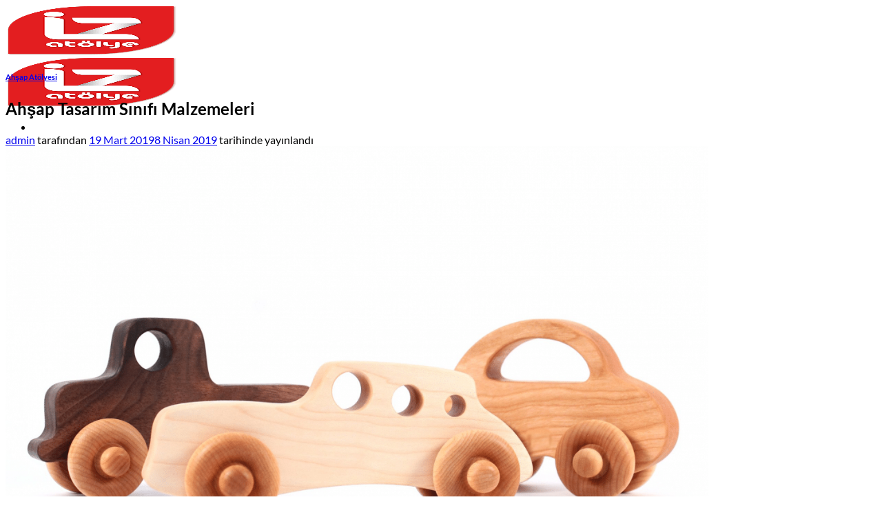

--- FILE ---
content_type: text/html; charset=UTF-8
request_url: https://www.izatolye.com/ahsap-atolyesi/ahsap-tasarim-sinifi-malzemeleri/
body_size: 34049
content:
<!DOCTYPE html>
<html lang="tr" prefix="og: https://ogp.me/ns#" class="loading-site no-js">
<head>
	<meta charset="UTF-8" />
	<link rel="profile" href="https://gmpg.org/xfn/11" />
	<link rel="pingback" href="https://www.izatolye.com/xmlrpc.php" />

					<script>document.documentElement.className = document.documentElement.className + ' yes-js js_active js'</script>
			<script>(function(html){html.className = html.className.replace(/\bno-js\b/,'js')})(document.documentElement);</script>
<meta name="viewport" content="width=device-width, initial-scale=1" />
<!-- Rank Math PRO tarafından Arama Motoru Optimizasyonu - https://rankmath.com/ -->
<title>Ahşap Tasarım Sınıfı Malzemeleri &bull; İz Atölye</title>
<meta name="description" content="Ahşap Atölyesi Malzemeleri, okul, kulüp, oyun grupları ve avmlerinde düzenlemiş olduğu etkinliklerde ahşabı çocuklarla bir araya getiriyor. Birbirinden"/>
<meta name="robots" content="follow, index, max-snippet:-1, max-video-preview:-1, max-image-preview:large"/>
<link rel="canonical" href="https://www.izatolye.com/ahsap-atolyesi/ahsap-tasarim-sinifi-malzemeleri/" />
<meta property="og:locale" content="tr_TR" />
<meta property="og:type" content="article" />
<meta property="og:title" content="Ahşap Tasarım Sınıfı Malzemeleri &bull; İz Atölye" />
<meta property="og:description" content="Ahşap Atölyesi Malzemeleri, okul, kulüp, oyun grupları ve avmlerinde düzenlemiş olduğu etkinliklerde ahşabı çocuklarla bir araya getiriyor. Birbirinden" />
<meta property="og:url" content="https://www.izatolye.com/ahsap-atolyesi/ahsap-tasarim-sinifi-malzemeleri/" />
<meta property="og:site_name" content="İz Atölye Eğitim Çözümleri" />
<meta property="article:publisher" content="https://www.facebook.com/izatolye" />
<meta property="article:tag" content="Ahşap Atölyesi Kazanımları" />
<meta property="article:tag" content="Ahşap Atölyesi Kurmak" />
<meta property="article:tag" content="Ahşap Atölyesi Kursu" />
<meta property="article:tag" content="Ahşap Atölyesi Kurulumu" />
<meta property="article:tag" content="Öğrenciler için Ahşap Atölyesi" />
<meta property="article:tag" content="Stem Ahşap Atölyesi" />
<meta property="article:section" content="Ahşap Atölyesi" />
<meta property="og:updated_time" content="2019-04-08T12:10:59+03:00" />
<meta property="og:image" content="https://www.izatolye.com/wp-content/uploads/2018/09/ahşap-atölyesi.png" />
<meta property="og:image:secure_url" content="https://www.izatolye.com/wp-content/uploads/2018/09/ahşap-atölyesi.png" />
<meta property="og:image:width" content="1600" />
<meta property="og:image:height" content="1066" />
<meta property="og:image:alt" content="Ahşap Atölyesi Malzemeleri" />
<meta property="og:image:type" content="image/png" />
<meta property="article:published_time" content="2019-03-19T13:48:59+03:00" />
<meta property="article:modified_time" content="2019-04-08T12:10:59+03:00" />
<meta name="twitter:card" content="summary_large_image" />
<meta name="twitter:title" content="Ahşap Tasarım Sınıfı Malzemeleri &bull; İz Atölye" />
<meta name="twitter:description" content="Ahşap Atölyesi Malzemeleri, okul, kulüp, oyun grupları ve avmlerinde düzenlemiş olduğu etkinliklerde ahşabı çocuklarla bir araya getiriyor. Birbirinden" />
<meta name="twitter:site" content="@izatolye" />
<meta name="twitter:creator" content="@izatolye" />
<meta name="twitter:image" content="https://www.izatolye.com/wp-content/uploads/2018/09/ahşap-atölyesi.png" />
<meta name="twitter:label1" content="Yazan" />
<meta name="twitter:data1" content="admin" />
<meta name="twitter:label2" content="Okuma süresi" />
<meta name="twitter:data2" content="2 dakika" />
<script type="application/ld+json" class="rank-math-schema-pro">{"@context":"https://schema.org","@graph":[{"@type":"Place","@id":"https://www.izatolye.com/#place","address":{"@type":"PostalAddress","streetAddress":"RELUX PLAZA / Fatih Sultan Mehmet Mahallesi Poligon Caddesi \u015eiir Sokak / Numara 10 / Kat 8 / Birim: 53","addressLocality":"Tepe\u00fcst\u00fc / \u00dcmraniye","addressRegion":"\u0130stanbul","postalCode":"34771","addressCountry":"TR"}},{"@type":"Organization","@id":"https://www.izatolye.com/#organization","name":"\u0130z At\u00f6lye","url":"https://www.izatolye.com","sameAs":["https://www.facebook.com/izatolye","https://twitter.com/izatolye","https://www.pinterest.com/izatolye"],"address":{"@type":"PostalAddress","streetAddress":"RELUX PLAZA / Fatih Sultan Mehmet Mahallesi Poligon Caddesi \u015eiir Sokak / Numara 10 / Kat 8 / Birim: 53","addressLocality":"Tepe\u00fcst\u00fc / \u00dcmraniye","addressRegion":"\u0130stanbul","postalCode":"34771","addressCountry":"TR"},"logo":{"@type":"ImageObject","@id":"https://www.izatolye.com/#logo","url":"https://www.izatolye.com/wp-content/uploads/2019/03/iz-logo-son-1.png","contentUrl":"https://www.izatolye.com/wp-content/uploads/2019/03/iz-logo-son-1.png","caption":"\u0130z At\u00f6lye E\u011fitim \u00c7\u00f6z\u00fcmleri","inLanguage":"tr","width":"250","height":"250"},"contactPoint":[{"@type":"ContactPoint","telephone":"05458349353","contactType":"customer support"},{"@type":"ContactPoint","telephone":"05458349353","contactType":"customer support"},{"@type":"ContactPoint","telephone":"05458349353","contactType":"customer support"}],"location":{"@id":"https://www.izatolye.com/#place"}},{"@type":"WebSite","@id":"https://www.izatolye.com/#website","url":"https://www.izatolye.com","name":"\u0130z At\u00f6lye E\u011fitim \u00c7\u00f6z\u00fcmleri","publisher":{"@id":"https://www.izatolye.com/#organization"},"inLanguage":"tr"},{"@type":"ImageObject","@id":"https://www.izatolye.com/wp-content/uploads/2018/09/ah\u015fap-at\u00f6lyesi.png","url":"https://www.izatolye.com/wp-content/uploads/2018/09/ah\u015fap-at\u00f6lyesi.png","width":"1600","height":"1066","inLanguage":"tr"},{"@type":"WebPage","@id":"https://www.izatolye.com/ahsap-atolyesi/ahsap-tasarim-sinifi-malzemeleri/#webpage","url":"https://www.izatolye.com/ahsap-atolyesi/ahsap-tasarim-sinifi-malzemeleri/","name":"Ah\u015fap Tasar\u0131m S\u0131n\u0131f\u0131 Malzemeleri &bull; \u0130z At\u00f6lye","datePublished":"2019-03-19T13:48:59+03:00","dateModified":"2019-04-08T12:10:59+03:00","isPartOf":{"@id":"https://www.izatolye.com/#website"},"primaryImageOfPage":{"@id":"https://www.izatolye.com/wp-content/uploads/2018/09/ah\u015fap-at\u00f6lyesi.png"},"inLanguage":"tr"},{"@type":"Person","@id":"https://www.izatolye.com/ahsap-atolyesi/ahsap-tasarim-sinifi-malzemeleri/#author","name":"admin","description":"Author profile of admin at \u0130z At\u00f6lye E\u011fitim \u00c7\u00f6z\u00fcmleri","image":{"@type":"ImageObject","@id":"https://secure.gravatar.com/avatar/372593ae8fc7782f316e17b2018e36061d40ba0e6907757223a273229e839589?s=96&amp;d=mm&amp;r=g","url":"https://secure.gravatar.com/avatar/372593ae8fc7782f316e17b2018e36061d40ba0e6907757223a273229e839589?s=96&amp;d=mm&amp;r=g","caption":"admin","inLanguage":"tr"},"sameAs":["https://www.izatolye.com"],"worksFor":{"@id":"https://www.izatolye.com/#organization"}},{"@type":"NewsArticle","headline":"Ah\u015fap Tasar\u0131m S\u0131n\u0131f\u0131 Malzemeleri &bull; \u0130z At\u00f6lye","keywords":"Ah\u015fap At\u00f6lyesi Malzemeleri","datePublished":"2019-03-19T13:48:59+03:00","dateModified":"2019-04-08T12:10:59+03:00","articleSection":"Ah\u015fap At\u00f6lyesi","author":{"@id":"https://www.izatolye.com/ahsap-atolyesi/ahsap-tasarim-sinifi-malzemeleri/#author","name":"admin"},"publisher":{"@id":"https://www.izatolye.com/#organization"},"description":"Ah\u015fap At\u00f6lyesi Malzemeleri, okul, kul\u00fcp, oyun gruplar\u0131 ve avmlerinde d\u00fczenlemi\u015f oldu\u011fu etkinliklerde ah\u015fab\u0131 \u00e7ocuklarla bir araya getiriyor. Birbirinden","copyrightYear":"2019","copyrightHolder":{"@id":"https://www.izatolye.com/#organization"},"name":"Ah\u015fap Tasar\u0131m S\u0131n\u0131f\u0131 Malzemeleri &bull; \u0130z At\u00f6lye","@id":"https://www.izatolye.com/ahsap-atolyesi/ahsap-tasarim-sinifi-malzemeleri/#richSnippet","isPartOf":{"@id":"https://www.izatolye.com/ahsap-atolyesi/ahsap-tasarim-sinifi-malzemeleri/#webpage"},"image":{"@id":"https://www.izatolye.com/wp-content/uploads/2018/09/ah\u015fap-at\u00f6lyesi.png"},"inLanguage":"tr","mainEntityOfPage":{"@id":"https://www.izatolye.com/ahsap-atolyesi/ahsap-tasarim-sinifi-malzemeleri/#webpage"}}]}</script>
<!-- /Rank Math WordPress SEO eklentisi -->

<link rel='prefetch' href='https://www.izatolye.com/wp-content/themes/flatsome/assets/js/flatsome.js?ver=e2eddd6c228105dac048' />
<link rel='prefetch' href='https://www.izatolye.com/wp-content/themes/flatsome/assets/js/chunk.slider.js?ver=3.20.3' />
<link rel='prefetch' href='https://www.izatolye.com/wp-content/themes/flatsome/assets/js/chunk.popups.js?ver=3.20.3' />
<link rel='prefetch' href='https://www.izatolye.com/wp-content/themes/flatsome/assets/js/chunk.tooltips.js?ver=3.20.3' />
<link rel='prefetch' href='https://www.izatolye.com/wp-content/themes/flatsome/assets/js/woocommerce.js?ver=1c9be63d628ff7c3ff4c' />
<link rel="alternate" type="application/rss+xml" title="İz Atölye Eğitim Çözümleri &raquo; akışı" href="https://www.izatolye.com/feed/" />
<link rel="alternate" type="application/rss+xml" title="İz Atölye Eğitim Çözümleri &raquo; yorum akışı" href="https://www.izatolye.com/comments/feed/" />
<link rel="alternate" type="application/rss+xml" title="İz Atölye Eğitim Çözümleri &raquo; Ahşap Tasarım Sınıfı Malzemeleri yorum akışı" href="https://www.izatolye.com/ahsap-atolyesi/ahsap-tasarim-sinifi-malzemeleri/feed/" />
<link rel="alternate" title="oEmbed (JSON)" type="application/json+oembed" href="https://www.izatolye.com/wp-json/oembed/1.0/embed?url=https%3A%2F%2Fwww.izatolye.com%2Fahsap-atolyesi%2Fahsap-tasarim-sinifi-malzemeleri%2F" />
<link rel="alternate" title="oEmbed (XML)" type="text/xml+oembed" href="https://www.izatolye.com/wp-json/oembed/1.0/embed?url=https%3A%2F%2Fwww.izatolye.com%2Fahsap-atolyesi%2Fahsap-tasarim-sinifi-malzemeleri%2F&#038;format=xml" />
<style id='wp-img-auto-sizes-contain-inline-css' type='text/css'>
img:is([sizes=auto i],[sizes^="auto," i]){contain-intrinsic-size:3000px 1500px}
/*# sourceURL=wp-img-auto-sizes-contain-inline-css */
</style>
<style id='wp-emoji-styles-inline-css' type='text/css'>

	img.wp-smiley, img.emoji {
		display: inline !important;
		border: none !important;
		box-shadow: none !important;
		height: 1em !important;
		width: 1em !important;
		margin: 0 0.07em !important;
		vertical-align: -0.1em !important;
		background: none !important;
		padding: 0 !important;
	}
/*# sourceURL=wp-emoji-styles-inline-css */
</style>
<style id='wp-block-library-inline-css' type='text/css'>
:root{--wp-block-synced-color:#7a00df;--wp-block-synced-color--rgb:122,0,223;--wp-bound-block-color:var(--wp-block-synced-color);--wp-editor-canvas-background:#ddd;--wp-admin-theme-color:#007cba;--wp-admin-theme-color--rgb:0,124,186;--wp-admin-theme-color-darker-10:#006ba1;--wp-admin-theme-color-darker-10--rgb:0,107,160.5;--wp-admin-theme-color-darker-20:#005a87;--wp-admin-theme-color-darker-20--rgb:0,90,135;--wp-admin-border-width-focus:2px}@media (min-resolution:192dpi){:root{--wp-admin-border-width-focus:1.5px}}.wp-element-button{cursor:pointer}:root .has-very-light-gray-background-color{background-color:#eee}:root .has-very-dark-gray-background-color{background-color:#313131}:root .has-very-light-gray-color{color:#eee}:root .has-very-dark-gray-color{color:#313131}:root .has-vivid-green-cyan-to-vivid-cyan-blue-gradient-background{background:linear-gradient(135deg,#00d084,#0693e3)}:root .has-purple-crush-gradient-background{background:linear-gradient(135deg,#34e2e4,#4721fb 50%,#ab1dfe)}:root .has-hazy-dawn-gradient-background{background:linear-gradient(135deg,#faaca8,#dad0ec)}:root .has-subdued-olive-gradient-background{background:linear-gradient(135deg,#fafae1,#67a671)}:root .has-atomic-cream-gradient-background{background:linear-gradient(135deg,#fdd79a,#004a59)}:root .has-nightshade-gradient-background{background:linear-gradient(135deg,#330968,#31cdcf)}:root .has-midnight-gradient-background{background:linear-gradient(135deg,#020381,#2874fc)}:root{--wp--preset--font-size--normal:16px;--wp--preset--font-size--huge:42px}.has-regular-font-size{font-size:1em}.has-larger-font-size{font-size:2.625em}.has-normal-font-size{font-size:var(--wp--preset--font-size--normal)}.has-huge-font-size{font-size:var(--wp--preset--font-size--huge)}:root .has-text-align-center{text-align:center}:root .has-text-align-left{text-align:left}:root .has-text-align-right{text-align:right}.has-fit-text{white-space:nowrap!important}#end-resizable-editor-section{display:none}.aligncenter{clear:both}.items-justified-left{justify-content:flex-start}.items-justified-center{justify-content:center}.items-justified-right{justify-content:flex-end}.items-justified-space-between{justify-content:space-between}.screen-reader-text{word-wrap:normal!important;border:0;clip-path:inset(50%);height:1px;margin:-1px;overflow:hidden;padding:0;position:absolute;width:1px}.screen-reader-text:focus{background-color:#ddd;clip-path:none;color:#444;display:block;font-size:1em;height:auto;left:5px;line-height:normal;padding:15px 23px 14px;text-decoration:none;top:5px;width:auto;z-index:100000}html :where(.has-border-color){border-style:solid}html :where([style*=border-top-color]){border-top-style:solid}html :where([style*=border-right-color]){border-right-style:solid}html :where([style*=border-bottom-color]){border-bottom-style:solid}html :where([style*=border-left-color]){border-left-style:solid}html :where([style*=border-width]){border-style:solid}html :where([style*=border-top-width]){border-top-style:solid}html :where([style*=border-right-width]){border-right-style:solid}html :where([style*=border-bottom-width]){border-bottom-style:solid}html :where([style*=border-left-width]){border-left-style:solid}html :where(img[class*=wp-image-]){height:auto;max-width:100%}:where(figure){margin:0 0 1em}html :where(.is-position-sticky){--wp-admin--admin-bar--position-offset:var(--wp-admin--admin-bar--height,0px)}@media screen and (max-width:600px){html :where(.is-position-sticky){--wp-admin--admin-bar--position-offset:0px}}

/*# sourceURL=wp-block-library-inline-css */
</style><link rel='stylesheet' id='wc-blocks-style-css' href='https://www.izatolye.com/wp-content/plugins/woocommerce/assets/client/blocks/wc-blocks.css?ver=wc-10.4.3' type='text/css' media='all' />
<link rel='stylesheet' id='jquery-selectBox-css' href='https://www.izatolye.com/wp-content/plugins/yith-woocommerce-wishlist/assets/css/jquery.selectBox.css?ver=1.2.0' type='text/css' media='all' />
<link rel='stylesheet' id='woocommerce_prettyPhoto_css-css' href='//www.izatolye.com/wp-content/plugins/woocommerce/assets/css/prettyPhoto.css?ver=3.1.6' type='text/css' media='all' />
<link rel='stylesheet' id='yith-wcwl-main-css' href='https://www.izatolye.com/wp-content/plugins/yith-woocommerce-wishlist/assets/css/style.css?ver=4.11.0' type='text/css' media='all' />
<style id='yith-wcwl-main-inline-css' type='text/css'>
 :root { --rounded-corners-radius: 0px; --add-to-cart-rounded-corners-radius: 0px; --feedback-duration: 3s } 
 :root { --rounded-corners-radius: 0px; --add-to-cart-rounded-corners-radius: 0px; --feedback-duration: 3s } 
 :root { --rounded-corners-radius: 0px; --add-to-cart-rounded-corners-radius: 0px; --feedback-duration: 3s } 
 :root { --rounded-corners-radius: 0px; --add-to-cart-rounded-corners-radius: 0px; --feedback-duration: 3s } 
 :root { --rounded-corners-radius: 0px; --add-to-cart-rounded-corners-radius: 0px; --feedback-duration: 3s } 
 :root { --rounded-corners-radius: 0px; --add-to-cart-rounded-corners-radius: 0px; --feedback-duration: 3s } 
 :root { --rounded-corners-radius: 0px; --add-to-cart-rounded-corners-radius: 0px; --feedback-duration: 3s } 
 :root { --rounded-corners-radius: 0px; --add-to-cart-rounded-corners-radius: 0px; --feedback-duration: 3s } 
 :root { --rounded-corners-radius: 0px; --add-to-cart-rounded-corners-radius: 0px; --feedback-duration: 3s } 
 :root { --rounded-corners-radius: 0px; --add-to-cart-rounded-corners-radius: 0px; --feedback-duration: 3s } 
 :root { --rounded-corners-radius: 0px; --add-to-cart-rounded-corners-radius: 0px; --feedback-duration: 3s } 
 :root { --rounded-corners-radius: 0px; --add-to-cart-rounded-corners-radius: 0px; --feedback-duration: 3s } 
 :root { --rounded-corners-radius: 0px; --add-to-cart-rounded-corners-radius: 0px; --feedback-duration: 3s } 
 :root { --rounded-corners-radius: 0px; --add-to-cart-rounded-corners-radius: 0px; --feedback-duration: 3s } 
 :root { --rounded-corners-radius: 0px; --add-to-cart-rounded-corners-radius: 0px; --feedback-duration: 3s } 
 :root { --rounded-corners-radius: 0px; --add-to-cart-rounded-corners-radius: 0px; --feedback-duration: 3s } 
 :root { --rounded-corners-radius: 0px; --add-to-cart-rounded-corners-radius: 0px; --feedback-duration: 3s } 
 :root { --rounded-corners-radius: 0px; --add-to-cart-rounded-corners-radius: 0px; --feedback-duration: 3s } 
 :root { --rounded-corners-radius: 0px; --add-to-cart-rounded-corners-radius: 0px; --feedback-duration: 3s } 
 :root { --rounded-corners-radius: 0px; --add-to-cart-rounded-corners-radius: 0px; --feedback-duration: 3s } 
 :root { --rounded-corners-radius: 0px; --add-to-cart-rounded-corners-radius: 0px; --feedback-duration: 3s } 
 :root { --rounded-corners-radius: 0px; --add-to-cart-rounded-corners-radius: 0px; --feedback-duration: 3s } 
 :root { --rounded-corners-radius: 0px; --add-to-cart-rounded-corners-radius: 0px; --feedback-duration: 3s } 
 :root { --rounded-corners-radius: 0px; --add-to-cart-rounded-corners-radius: 0px; --feedback-duration: 3s } 
/*# sourceURL=yith-wcwl-main-inline-css */
</style>
<style id='global-styles-inline-css' type='text/css'>
:root{--wp--preset--aspect-ratio--square: 1;--wp--preset--aspect-ratio--4-3: 4/3;--wp--preset--aspect-ratio--3-4: 3/4;--wp--preset--aspect-ratio--3-2: 3/2;--wp--preset--aspect-ratio--2-3: 2/3;--wp--preset--aspect-ratio--16-9: 16/9;--wp--preset--aspect-ratio--9-16: 9/16;--wp--preset--color--black: #000000;--wp--preset--color--cyan-bluish-gray: #abb8c3;--wp--preset--color--white: #ffffff;--wp--preset--color--pale-pink: #f78da7;--wp--preset--color--vivid-red: #cf2e2e;--wp--preset--color--luminous-vivid-orange: #ff6900;--wp--preset--color--luminous-vivid-amber: #fcb900;--wp--preset--color--light-green-cyan: #7bdcb5;--wp--preset--color--vivid-green-cyan: #00d084;--wp--preset--color--pale-cyan-blue: #8ed1fc;--wp--preset--color--vivid-cyan-blue: #0693e3;--wp--preset--color--vivid-purple: #9b51e0;--wp--preset--color--primary: #446084;--wp--preset--color--secondary: #C05530;--wp--preset--color--success: #627D47;--wp--preset--color--alert: #b20000;--wp--preset--gradient--vivid-cyan-blue-to-vivid-purple: linear-gradient(135deg,rgb(6,147,227) 0%,rgb(155,81,224) 100%);--wp--preset--gradient--light-green-cyan-to-vivid-green-cyan: linear-gradient(135deg,rgb(122,220,180) 0%,rgb(0,208,130) 100%);--wp--preset--gradient--luminous-vivid-amber-to-luminous-vivid-orange: linear-gradient(135deg,rgb(252,185,0) 0%,rgb(255,105,0) 100%);--wp--preset--gradient--luminous-vivid-orange-to-vivid-red: linear-gradient(135deg,rgb(255,105,0) 0%,rgb(207,46,46) 100%);--wp--preset--gradient--very-light-gray-to-cyan-bluish-gray: linear-gradient(135deg,rgb(238,238,238) 0%,rgb(169,184,195) 100%);--wp--preset--gradient--cool-to-warm-spectrum: linear-gradient(135deg,rgb(74,234,220) 0%,rgb(151,120,209) 20%,rgb(207,42,186) 40%,rgb(238,44,130) 60%,rgb(251,105,98) 80%,rgb(254,248,76) 100%);--wp--preset--gradient--blush-light-purple: linear-gradient(135deg,rgb(255,206,236) 0%,rgb(152,150,240) 100%);--wp--preset--gradient--blush-bordeaux: linear-gradient(135deg,rgb(254,205,165) 0%,rgb(254,45,45) 50%,rgb(107,0,62) 100%);--wp--preset--gradient--luminous-dusk: linear-gradient(135deg,rgb(255,203,112) 0%,rgb(199,81,192) 50%,rgb(65,88,208) 100%);--wp--preset--gradient--pale-ocean: linear-gradient(135deg,rgb(255,245,203) 0%,rgb(182,227,212) 50%,rgb(51,167,181) 100%);--wp--preset--gradient--electric-grass: linear-gradient(135deg,rgb(202,248,128) 0%,rgb(113,206,126) 100%);--wp--preset--gradient--midnight: linear-gradient(135deg,rgb(2,3,129) 0%,rgb(40,116,252) 100%);--wp--preset--font-size--small: 13px;--wp--preset--font-size--medium: 20px;--wp--preset--font-size--large: 36px;--wp--preset--font-size--x-large: 42px;--wp--preset--spacing--20: 0.44rem;--wp--preset--spacing--30: 0.67rem;--wp--preset--spacing--40: 1rem;--wp--preset--spacing--50: 1.5rem;--wp--preset--spacing--60: 2.25rem;--wp--preset--spacing--70: 3.38rem;--wp--preset--spacing--80: 5.06rem;--wp--preset--shadow--natural: 6px 6px 9px rgba(0, 0, 0, 0.2);--wp--preset--shadow--deep: 12px 12px 50px rgba(0, 0, 0, 0.4);--wp--preset--shadow--sharp: 6px 6px 0px rgba(0, 0, 0, 0.2);--wp--preset--shadow--outlined: 6px 6px 0px -3px rgb(255, 255, 255), 6px 6px rgb(0, 0, 0);--wp--preset--shadow--crisp: 6px 6px 0px rgb(0, 0, 0);}:where(body) { margin: 0; }.wp-site-blocks > .alignleft { float: left; margin-right: 2em; }.wp-site-blocks > .alignright { float: right; margin-left: 2em; }.wp-site-blocks > .aligncenter { justify-content: center; margin-left: auto; margin-right: auto; }:where(.is-layout-flex){gap: 0.5em;}:where(.is-layout-grid){gap: 0.5em;}.is-layout-flow > .alignleft{float: left;margin-inline-start: 0;margin-inline-end: 2em;}.is-layout-flow > .alignright{float: right;margin-inline-start: 2em;margin-inline-end: 0;}.is-layout-flow > .aligncenter{margin-left: auto !important;margin-right: auto !important;}.is-layout-constrained > .alignleft{float: left;margin-inline-start: 0;margin-inline-end: 2em;}.is-layout-constrained > .alignright{float: right;margin-inline-start: 2em;margin-inline-end: 0;}.is-layout-constrained > .aligncenter{margin-left: auto !important;margin-right: auto !important;}.is-layout-constrained > :where(:not(.alignleft):not(.alignright):not(.alignfull)){margin-left: auto !important;margin-right: auto !important;}body .is-layout-flex{display: flex;}.is-layout-flex{flex-wrap: wrap;align-items: center;}.is-layout-flex > :is(*, div){margin: 0;}body .is-layout-grid{display: grid;}.is-layout-grid > :is(*, div){margin: 0;}body{padding-top: 0px;padding-right: 0px;padding-bottom: 0px;padding-left: 0px;}a:where(:not(.wp-element-button)){text-decoration: none;}:root :where(.wp-element-button, .wp-block-button__link){background-color: #32373c;border-width: 0;color: #fff;font-family: inherit;font-size: inherit;font-style: inherit;font-weight: inherit;letter-spacing: inherit;line-height: inherit;padding-top: calc(0.667em + 2px);padding-right: calc(1.333em + 2px);padding-bottom: calc(0.667em + 2px);padding-left: calc(1.333em + 2px);text-decoration: none;text-transform: inherit;}.has-black-color{color: var(--wp--preset--color--black) !important;}.has-cyan-bluish-gray-color{color: var(--wp--preset--color--cyan-bluish-gray) !important;}.has-white-color{color: var(--wp--preset--color--white) !important;}.has-pale-pink-color{color: var(--wp--preset--color--pale-pink) !important;}.has-vivid-red-color{color: var(--wp--preset--color--vivid-red) !important;}.has-luminous-vivid-orange-color{color: var(--wp--preset--color--luminous-vivid-orange) !important;}.has-luminous-vivid-amber-color{color: var(--wp--preset--color--luminous-vivid-amber) !important;}.has-light-green-cyan-color{color: var(--wp--preset--color--light-green-cyan) !important;}.has-vivid-green-cyan-color{color: var(--wp--preset--color--vivid-green-cyan) !important;}.has-pale-cyan-blue-color{color: var(--wp--preset--color--pale-cyan-blue) !important;}.has-vivid-cyan-blue-color{color: var(--wp--preset--color--vivid-cyan-blue) !important;}.has-vivid-purple-color{color: var(--wp--preset--color--vivid-purple) !important;}.has-primary-color{color: var(--wp--preset--color--primary) !important;}.has-secondary-color{color: var(--wp--preset--color--secondary) !important;}.has-success-color{color: var(--wp--preset--color--success) !important;}.has-alert-color{color: var(--wp--preset--color--alert) !important;}.has-black-background-color{background-color: var(--wp--preset--color--black) !important;}.has-cyan-bluish-gray-background-color{background-color: var(--wp--preset--color--cyan-bluish-gray) !important;}.has-white-background-color{background-color: var(--wp--preset--color--white) !important;}.has-pale-pink-background-color{background-color: var(--wp--preset--color--pale-pink) !important;}.has-vivid-red-background-color{background-color: var(--wp--preset--color--vivid-red) !important;}.has-luminous-vivid-orange-background-color{background-color: var(--wp--preset--color--luminous-vivid-orange) !important;}.has-luminous-vivid-amber-background-color{background-color: var(--wp--preset--color--luminous-vivid-amber) !important;}.has-light-green-cyan-background-color{background-color: var(--wp--preset--color--light-green-cyan) !important;}.has-vivid-green-cyan-background-color{background-color: var(--wp--preset--color--vivid-green-cyan) !important;}.has-pale-cyan-blue-background-color{background-color: var(--wp--preset--color--pale-cyan-blue) !important;}.has-vivid-cyan-blue-background-color{background-color: var(--wp--preset--color--vivid-cyan-blue) !important;}.has-vivid-purple-background-color{background-color: var(--wp--preset--color--vivid-purple) !important;}.has-primary-background-color{background-color: var(--wp--preset--color--primary) !important;}.has-secondary-background-color{background-color: var(--wp--preset--color--secondary) !important;}.has-success-background-color{background-color: var(--wp--preset--color--success) !important;}.has-alert-background-color{background-color: var(--wp--preset--color--alert) !important;}.has-black-border-color{border-color: var(--wp--preset--color--black) !important;}.has-cyan-bluish-gray-border-color{border-color: var(--wp--preset--color--cyan-bluish-gray) !important;}.has-white-border-color{border-color: var(--wp--preset--color--white) !important;}.has-pale-pink-border-color{border-color: var(--wp--preset--color--pale-pink) !important;}.has-vivid-red-border-color{border-color: var(--wp--preset--color--vivid-red) !important;}.has-luminous-vivid-orange-border-color{border-color: var(--wp--preset--color--luminous-vivid-orange) !important;}.has-luminous-vivid-amber-border-color{border-color: var(--wp--preset--color--luminous-vivid-amber) !important;}.has-light-green-cyan-border-color{border-color: var(--wp--preset--color--light-green-cyan) !important;}.has-vivid-green-cyan-border-color{border-color: var(--wp--preset--color--vivid-green-cyan) !important;}.has-pale-cyan-blue-border-color{border-color: var(--wp--preset--color--pale-cyan-blue) !important;}.has-vivid-cyan-blue-border-color{border-color: var(--wp--preset--color--vivid-cyan-blue) !important;}.has-vivid-purple-border-color{border-color: var(--wp--preset--color--vivid-purple) !important;}.has-primary-border-color{border-color: var(--wp--preset--color--primary) !important;}.has-secondary-border-color{border-color: var(--wp--preset--color--secondary) !important;}.has-success-border-color{border-color: var(--wp--preset--color--success) !important;}.has-alert-border-color{border-color: var(--wp--preset--color--alert) !important;}.has-vivid-cyan-blue-to-vivid-purple-gradient-background{background: var(--wp--preset--gradient--vivid-cyan-blue-to-vivid-purple) !important;}.has-light-green-cyan-to-vivid-green-cyan-gradient-background{background: var(--wp--preset--gradient--light-green-cyan-to-vivid-green-cyan) !important;}.has-luminous-vivid-amber-to-luminous-vivid-orange-gradient-background{background: var(--wp--preset--gradient--luminous-vivid-amber-to-luminous-vivid-orange) !important;}.has-luminous-vivid-orange-to-vivid-red-gradient-background{background: var(--wp--preset--gradient--luminous-vivid-orange-to-vivid-red) !important;}.has-very-light-gray-to-cyan-bluish-gray-gradient-background{background: var(--wp--preset--gradient--very-light-gray-to-cyan-bluish-gray) !important;}.has-cool-to-warm-spectrum-gradient-background{background: var(--wp--preset--gradient--cool-to-warm-spectrum) !important;}.has-blush-light-purple-gradient-background{background: var(--wp--preset--gradient--blush-light-purple) !important;}.has-blush-bordeaux-gradient-background{background: var(--wp--preset--gradient--blush-bordeaux) !important;}.has-luminous-dusk-gradient-background{background: var(--wp--preset--gradient--luminous-dusk) !important;}.has-pale-ocean-gradient-background{background: var(--wp--preset--gradient--pale-ocean) !important;}.has-electric-grass-gradient-background{background: var(--wp--preset--gradient--electric-grass) !important;}.has-midnight-gradient-background{background: var(--wp--preset--gradient--midnight) !important;}.has-small-font-size{font-size: var(--wp--preset--font-size--small) !important;}.has-medium-font-size{font-size: var(--wp--preset--font-size--medium) !important;}.has-large-font-size{font-size: var(--wp--preset--font-size--large) !important;}.has-x-large-font-size{font-size: var(--wp--preset--font-size--x-large) !important;}
/*# sourceURL=global-styles-inline-css */
</style>

<link rel='stylesheet' id='chaty-css-css' href='https://www.izatolye.com/wp-content/plugins/chaty-pro/css/chaty-front.min.css?ver=3.2.91723809855' type='text/css' media='all' />
<link rel='stylesheet' id='contact-form-7-css' href='https://www.izatolye.com/wp-content/plugins/contact-form-7/includes/css/styles.css?ver=6.1.4' type='text/css' media='all' />
<link rel='stylesheet' id='contact-information-css' href='https://www.izatolye.com/wp-content/plugins/simple-contact-information-widget/public/css/contact-information-public.css?ver=1.0.3' type='text/css' media='all' />
<link rel='stylesheet' id='dashicons-css' href='https://www.izatolye.com/wp-includes/css/dashicons.min.css?ver=6.9' type='text/css' media='all' />
<style id='dashicons-inline-css' type='text/css'>
[data-font="Dashicons"]:before {font-family: 'Dashicons' !important;content: attr(data-icon) !important;speak: none !important;font-weight: normal !important;font-variant: normal !important;text-transform: none !important;line-height: 1 !important;font-style: normal !important;-webkit-font-smoothing: antialiased !important;-moz-osx-font-smoothing: grayscale !important;}
/*# sourceURL=dashicons-inline-css */
</style>
<style id='woocommerce-inline-inline-css' type='text/css'>
.woocommerce form .form-row .required { visibility: visible; }
/*# sourceURL=woocommerce-inline-inline-css */
</style>
<link rel='stylesheet' id='flatsome-woocommerce-wishlist-css' href='https://www.izatolye.com/wp-content/themes/flatsome/inc/integrations/wc-yith-wishlist/wishlist.css?ver=3.20.3' type='text/css' media='all' />
<link rel='stylesheet' id='flatsome-main-css' href='https://www.izatolye.com/wp-content/themes/flatsome/assets/css/flatsome.css?ver=3.20.3' type='text/css' media='all' />
<style id='flatsome-main-inline-css' type='text/css'>
@font-face {
				font-family: "fl-icons";
				font-display: block;
				src: url(https://www.izatolye.com/wp-content/themes/flatsome/assets/css/icons/fl-icons.eot?v=3.20.3);
				src:
					url(https://www.izatolye.com/wp-content/themes/flatsome/assets/css/icons/fl-icons.eot#iefix?v=3.20.3) format("embedded-opentype"),
					url(https://www.izatolye.com/wp-content/themes/flatsome/assets/css/icons/fl-icons.woff2?v=3.20.3) format("woff2"),
					url(https://www.izatolye.com/wp-content/themes/flatsome/assets/css/icons/fl-icons.ttf?v=3.20.3) format("truetype"),
					url(https://www.izatolye.com/wp-content/themes/flatsome/assets/css/icons/fl-icons.woff?v=3.20.3) format("woff"),
					url(https://www.izatolye.com/wp-content/themes/flatsome/assets/css/icons/fl-icons.svg?v=3.20.3#fl-icons) format("svg");
			}
/*# sourceURL=flatsome-main-inline-css */
</style>
<link rel='stylesheet' id='flatsome-shop-css' href='https://www.izatolye.com/wp-content/themes/flatsome/assets/css/flatsome-shop.css?ver=3.20.3' type='text/css' media='all' />
<link rel='stylesheet' id='flatsome-style-css' href='https://www.izatolye.com/wp-content/themes/iz-atolye/style.css?ver=3.0' type='text/css' media='all' />
<script type="text/javascript">
            window._nslDOMReady = (function () {
                const executedCallbacks = new Set();
            
                return function (callback) {
                    /**
                    * Third parties might dispatch DOMContentLoaded events, so we need to ensure that we only run our callback once!
                    */
                    if (executedCallbacks.has(callback)) return;
            
                    const wrappedCallback = function () {
                        if (executedCallbacks.has(callback)) return;
                        executedCallbacks.add(callback);
                        callback();
                    };
            
                    if (document.readyState === "complete" || document.readyState === "interactive") {
                        wrappedCallback();
                    } else {
                        document.addEventListener("DOMContentLoaded", wrappedCallback);
                    }
                };
            })();
        </script><script type="text/javascript" src="https://www.izatolye.com/wp-includes/js/jquery/jquery.min.js?ver=3.7.1" id="jquery-core-js"></script>
<script type="text/javascript" src="https://www.izatolye.com/wp-includes/js/jquery/jquery-migrate.min.js?ver=3.4.1" id="jquery-migrate-js"></script>
<script type="text/javascript" src="https://www.izatolye.com/wp-content/plugins/simple-contact-information-widget/public/js/contact-information-public.js?ver=1.0.3" id="contact-information-js"></script>
<script type="text/javascript" src="https://www.izatolye.com/wp-content/plugins/woocommerce/assets/js/jquery-blockui/jquery.blockUI.min.js?ver=2.7.0-wc.10.4.3" id="wc-jquery-blockui-js" data-wp-strategy="defer"></script>
<script type="text/javascript" id="wc-add-to-cart-js-extra">
/* <![CDATA[ */
var wc_add_to_cart_params = {"ajax_url":"/wp-admin/admin-ajax.php","wc_ajax_url":"/?wc-ajax=%%endpoint%%","i18n_view_cart":"Sepetim","cart_url":"https://www.izatolye.com/cart/","is_cart":"","cart_redirect_after_add":"yes"};
//# sourceURL=wc-add-to-cart-js-extra
/* ]]> */
</script>
<script type="text/javascript" src="https://www.izatolye.com/wp-content/plugins/woocommerce/assets/js/frontend/add-to-cart.min.js?ver=10.4.3" id="wc-add-to-cart-js" defer="defer" data-wp-strategy="defer"></script>
<script type="text/javascript" src="https://www.izatolye.com/wp-content/plugins/woocommerce/assets/js/js-cookie/js.cookie.min.js?ver=2.1.4-wc.10.4.3" id="wc-js-cookie-js" data-wp-strategy="defer"></script>
<link rel="https://api.w.org/" href="https://www.izatolye.com/wp-json/" /><link rel="alternate" title="JSON" type="application/json" href="https://www.izatolye.com/wp-json/wp/v2/posts/5028" /><link rel="EditURI" type="application/rsd+xml" title="RSD" href="https://www.izatolye.com/xmlrpc.php?rsd" />
<meta name="generator" content="WordPress 6.9" />
<link rel='shortlink' href='https://www.izatolye.com/?p=5028' />
   <script type="text/javascript">
   var _gaq = _gaq || [];
   _gaq.push(['_setAccount', 'UA-114988357-1']);
   _gaq.push(['_trackPageview']);
   (function() {
   var ga = document.createElement('script'); ga.type = 'text/javascript'; ga.async = true;
   ga.src = ('https:' == document.location.protocol ? 'https://ssl' : 'http://www') + '.google-analytics.com/ga.js';
   var s = document.getElementsByTagName('script')[0]; s.parentNode.insertBefore(ga, s);
   })();
   </script>
	<noscript><style>.woocommerce-product-gallery{ opacity: 1 !important; }</style></noscript>
	<link rel="icon" href="https://www.izatolye.com/wp-content/uploads/2019/06/cropped-blowser-32x32.png" sizes="32x32" />
<link rel="icon" href="https://www.izatolye.com/wp-content/uploads/2019/06/cropped-blowser-192x192.png" sizes="192x192" />
<link rel="apple-touch-icon" href="https://www.izatolye.com/wp-content/uploads/2019/06/cropped-blowser-180x180.png" />
<meta name="msapplication-TileImage" content="https://www.izatolye.com/wp-content/uploads/2019/06/cropped-blowser-270x270.png" />
<style id="custom-css" type="text/css">:root {--primary-color: #446084;--fs-color-primary: #446084;--fs-color-secondary: #C05530;--fs-color-success: #627D47;--fs-color-alert: #b20000;--fs-color-base: #4a4a4a;--fs-experimental-link-color: #334862;--fs-experimental-link-color-hover: #111;}.tooltipster-base {--tooltip-color: #fff;--tooltip-bg-color: #000;}.off-canvas-right .mfp-content, .off-canvas-left .mfp-content {--drawer-width: 300px;}.off-canvas .mfp-content.off-canvas-cart {--drawer-width: 360px;}.header-main{height: 72px}#logo img{max-height: 72px}#logo{width:256px;}.header-bottom{min-height: 10px}.header-top{min-height: 20px}.transparent .header-main{height: 98px}.transparent #logo img{max-height: 98px}.has-transparent + .page-title:first-of-type,.has-transparent + #main > .page-title,.has-transparent + #main > div > .page-title,.has-transparent + #main .page-header-wrapper:first-of-type .page-title{padding-top: 98px;}.header.show-on-scroll,.stuck .header-main{height:70px!important}.stuck #logo img{max-height: 70px!important}.header-bg-color {background-color: rgba(240,240,240,0.9)}.header-bottom {background-color: #f1f1f1}.header-main .nav > li > a{line-height: 64px }@media (max-width: 549px) {.header-main{height: 70px}#logo img{max-height: 70px}}body{font-family: Lato, sans-serif;}body {font-weight: 400;font-style: normal;}.nav > li > a {font-family: Lato, sans-serif;}.mobile-sidebar-levels-2 .nav > li > ul > li > a {font-family: Lato, sans-serif;}.nav > li > a,.mobile-sidebar-levels-2 .nav > li > ul > li > a {font-weight: 700;font-style: normal;}h1,h2,h3,h4,h5,h6,.heading-font, .off-canvas-center .nav-sidebar.nav-vertical > li > a{font-family: Lato, sans-serif;}h1,h2,h3,h4,h5,h6,.heading-font,.banner h1,.banner h2 {font-weight: 700;font-style: normal;}.alt-font{font-family: "Dancing Script", sans-serif;}.alt-font {font-weight: 400!important;font-style: normal!important;}@media screen and (min-width: 550px){.products .box-vertical .box-image{min-width: 247px!important;width: 247px!important;}}.nav-vertical-fly-out > li + li {border-top-width: 1px; border-top-style: solid;}.label-new.menu-item > a:after{content:"Yeni";}.label-hot.menu-item > a:after{content:"Popüler";}.label-sale.menu-item > a:after{content:"İndirim";}.label-popular.menu-item > a:after{content:"Popüler";}</style><style id="kirki-inline-styles">/* latin-ext */
@font-face {
  font-family: 'Lato';
  font-style: normal;
  font-weight: 400;
  font-display: swap;
  src: url(https://www.izatolye.com/wp-content/fonts/lato/S6uyw4BMUTPHjxAwXjeu.woff2) format('woff2');
  unicode-range: U+0100-02BA, U+02BD-02C5, U+02C7-02CC, U+02CE-02D7, U+02DD-02FF, U+0304, U+0308, U+0329, U+1D00-1DBF, U+1E00-1E9F, U+1EF2-1EFF, U+2020, U+20A0-20AB, U+20AD-20C0, U+2113, U+2C60-2C7F, U+A720-A7FF;
}
/* latin */
@font-face {
  font-family: 'Lato';
  font-style: normal;
  font-weight: 400;
  font-display: swap;
  src: url(https://www.izatolye.com/wp-content/fonts/lato/S6uyw4BMUTPHjx4wXg.woff2) format('woff2');
  unicode-range: U+0000-00FF, U+0131, U+0152-0153, U+02BB-02BC, U+02C6, U+02DA, U+02DC, U+0304, U+0308, U+0329, U+2000-206F, U+20AC, U+2122, U+2191, U+2193, U+2212, U+2215, U+FEFF, U+FFFD;
}
/* latin-ext */
@font-face {
  font-family: 'Lato';
  font-style: normal;
  font-weight: 700;
  font-display: swap;
  src: url(https://www.izatolye.com/wp-content/fonts/lato/S6u9w4BMUTPHh6UVSwaPGR_p.woff2) format('woff2');
  unicode-range: U+0100-02BA, U+02BD-02C5, U+02C7-02CC, U+02CE-02D7, U+02DD-02FF, U+0304, U+0308, U+0329, U+1D00-1DBF, U+1E00-1E9F, U+1EF2-1EFF, U+2020, U+20A0-20AB, U+20AD-20C0, U+2113, U+2C60-2C7F, U+A720-A7FF;
}
/* latin */
@font-face {
  font-family: 'Lato';
  font-style: normal;
  font-weight: 700;
  font-display: swap;
  src: url(https://www.izatolye.com/wp-content/fonts/lato/S6u9w4BMUTPHh6UVSwiPGQ.woff2) format('woff2');
  unicode-range: U+0000-00FF, U+0131, U+0152-0153, U+02BB-02BC, U+02C6, U+02DA, U+02DC, U+0304, U+0308, U+0329, U+2000-206F, U+20AC, U+2122, U+2191, U+2193, U+2212, U+2215, U+FEFF, U+FFFD;
}/* vietnamese */
@font-face {
  font-family: 'Dancing Script';
  font-style: normal;
  font-weight: 400;
  font-display: swap;
  src: url(https://www.izatolye.com/wp-content/fonts/dancing-script/If2cXTr6YS-zF4S-kcSWSVi_sxjsohD9F50Ruu7BMSo3Rep8ltA.woff2) format('woff2');
  unicode-range: U+0102-0103, U+0110-0111, U+0128-0129, U+0168-0169, U+01A0-01A1, U+01AF-01B0, U+0300-0301, U+0303-0304, U+0308-0309, U+0323, U+0329, U+1EA0-1EF9, U+20AB;
}
/* latin-ext */
@font-face {
  font-family: 'Dancing Script';
  font-style: normal;
  font-weight: 400;
  font-display: swap;
  src: url(https://www.izatolye.com/wp-content/fonts/dancing-script/If2cXTr6YS-zF4S-kcSWSVi_sxjsohD9F50Ruu7BMSo3ROp8ltA.woff2) format('woff2');
  unicode-range: U+0100-02BA, U+02BD-02C5, U+02C7-02CC, U+02CE-02D7, U+02DD-02FF, U+0304, U+0308, U+0329, U+1D00-1DBF, U+1E00-1E9F, U+1EF2-1EFF, U+2020, U+20A0-20AB, U+20AD-20C0, U+2113, U+2C60-2C7F, U+A720-A7FF;
}
/* latin */
@font-face {
  font-family: 'Dancing Script';
  font-style: normal;
  font-weight: 400;
  font-display: swap;
  src: url(https://www.izatolye.com/wp-content/fonts/dancing-script/If2cXTr6YS-zF4S-kcSWSVi_sxjsohD9F50Ruu7BMSo3Sup8.woff2) format('woff2');
  unicode-range: U+0000-00FF, U+0131, U+0152-0153, U+02BB-02BC, U+02C6, U+02DA, U+02DC, U+0304, U+0308, U+0329, U+2000-206F, U+20AC, U+2122, U+2191, U+2193, U+2212, U+2215, U+FEFF, U+FFFD;
}</style></head>

<body data-rsssl=1 class="wp-singular post-template-default single single-post postid-5028 single-format-standard wp-theme-flatsome wp-child-theme-iz-atolye theme-flatsome woocommerce-no-js lightbox nav-dropdown-has-arrow nav-dropdown-has-shadow nav-dropdown-has-border catalog-mode">


<a class="skip-link screen-reader-text" href="#main">İçeriğe atla</a>

<div id="wrapper">

	
	<header id="header" class="header has-sticky sticky-jump">
		<div class="header-wrapper">
			<div id="masthead" class="header-main show-logo-center">
      <div class="header-inner flex-row container logo-center medium-logo-center" role="navigation">

          <!-- Logo -->
          <div id="logo" class="flex-col logo">
            
<!-- Header logo -->
<a href="https://www.izatolye.com/" title="İz Atölye Eğitim Çözümleri - iz bırakan eğitim çözümleri." rel="home">
		<img width="250" height="250" src="https://www.izatolye.com/wp-content/uploads/2019/03/iz-logo-son-1.png" class="header_logo header-logo" alt="İz Atölye Eğitim Çözümleri"/><img  width="250" height="250" src="https://www.izatolye.com/wp-content/uploads/2019/03/iz-logo-son-1.png" class="header-logo-dark" alt="İz Atölye Eğitim Çözümleri"/></a>
          </div>

          <!-- Mobile Left Elements -->
          <div class="flex-col show-for-medium flex-left">
            <ul class="mobile-nav nav nav-left ">
              <li class="nav-icon has-icon">
	<div class="header-button">		<a href="#" class="icon button circle is-outline is-small" data-open="#main-menu" data-pos="left" data-bg="main-menu-overlay" role="button" aria-label="Menü" aria-controls="main-menu" aria-expanded="false" aria-haspopup="dialog" data-flatsome-role-button>
			<i class="icon-menu" aria-hidden="true"></i>					</a>
	 </div> </li>
            </ul>
          </div>

          <!-- Left Elements -->
          <div class="flex-col hide-for-medium flex-left
            ">
            <ul class="header-nav header-nav-main nav nav-left  nav-uppercase" >
              <li class="nav-icon has-icon">
	<div class="header-button">		<a href="#" class="icon button circle is-outline is-small" data-open="#main-menu" data-pos="left" data-bg="main-menu-overlay" role="button" aria-label="Menü" aria-controls="main-menu" aria-expanded="false" aria-haspopup="dialog" data-flatsome-role-button>
			<i class="icon-menu" aria-hidden="true"></i>					</a>
	 </div> </li>
            </ul>
          </div>

          <!-- Right Elements -->
          <div class="flex-col hide-for-medium flex-right">
            <ul class="header-nav header-nav-main nav nav-right  nav-uppercase">
              <li class="header-search header-search-dropdown has-icon has-dropdown menu-item-has-children">
		<a href="#" aria-label="Ara" aria-haspopup="true" aria-expanded="false" aria-controls="ux-search-dropdown" class="nav-top-link is-small"><i class="icon-search" aria-hidden="true"></i></a>
		<ul id="ux-search-dropdown" class="nav-dropdown nav-dropdown-default">
	 	<li class="header-search-form search-form html relative has-icon">
	<div class="header-search-form-wrapper">
		<div class="searchform-wrapper ux-search-box relative is-normal"><form role="search" method="get" class="searchform" action="https://www.izatolye.com/">
	<div class="flex-row relative">
						<div class="flex-col flex-grow">
			<label class="screen-reader-text" for="woocommerce-product-search-field-0">Ara:</label>
			<input type="search" id="woocommerce-product-search-field-0" class="search-field mb-0" placeholder="Ara&hellip;" value="" name="s" />
			<input type="hidden" name="post_type" value="product" />
					</div>
		<div class="flex-col">
			<button type="submit" value="Ara" class="ux-search-submit submit-button secondary button  icon mb-0" aria-label="Gönder">
				<i class="icon-search" aria-hidden="true"></i>			</button>
		</div>
	</div>
	<div class="live-search-results text-left z-top"></div>
</form>
</div>	</div>
</li>
	</ul>
</li>
            </ul>
          </div>

          <!-- Mobile Right Elements -->
          <div class="flex-col show-for-medium flex-right">
            <ul class="mobile-nav nav nav-right ">
              <li class="header-search header-search-dropdown has-icon has-dropdown menu-item-has-children">
		<a href="#" aria-label="Ara" aria-haspopup="true" aria-expanded="false" aria-controls="ux-search-dropdown" class="nav-top-link is-small"><i class="icon-search" aria-hidden="true"></i></a>
		<ul id="ux-search-dropdown" class="nav-dropdown nav-dropdown-default">
	 	<li class="header-search-form search-form html relative has-icon">
	<div class="header-search-form-wrapper">
		<div class="searchform-wrapper ux-search-box relative is-normal"><form role="search" method="get" class="searchform" action="https://www.izatolye.com/">
	<div class="flex-row relative">
						<div class="flex-col flex-grow">
			<label class="screen-reader-text" for="woocommerce-product-search-field-1">Ara:</label>
			<input type="search" id="woocommerce-product-search-field-1" class="search-field mb-0" placeholder="Ara&hellip;" value="" name="s" />
			<input type="hidden" name="post_type" value="product" />
					</div>
		<div class="flex-col">
			<button type="submit" value="Ara" class="ux-search-submit submit-button secondary button  icon mb-0" aria-label="Gönder">
				<i class="icon-search" aria-hidden="true"></i>			</button>
		</div>
	</div>
	<div class="live-search-results text-left z-top"></div>
</form>
</div>	</div>
</li>
	</ul>
</li>
            </ul>
          </div>

      </div>

            <div class="container"><div class="top-divider full-width"></div></div>
      </div>

<div class="header-bg-container fill"><div class="header-bg-image fill"></div><div class="header-bg-color fill"></div></div>		</div>
	</header>

	
	<main id="main" class="">

<div id="content" class="blog-wrapper blog-single page-wrapper">
	

<div class="row row-large row-divided ">

	<div class="large-9 col">
		


<article id="post-5028" class="post-5028 post type-post status-publish format-standard has-post-thumbnail hentry category-ahsap-atolyesi tag-ahsap-atolyesi-kazanimlari tag-ahsap-atolyesi-kurmak tag-ahsap-atolyesi-kursu tag-ahsap-atolyesi-kurulumu tag-ogrenciler-icin-ahsap-atolyesi tag-stem-ahsap-atolyesi">
	<div class="article-inner ">
		<header class="entry-header">
	<div class="entry-header-text entry-header-text-top text-center">
		<h6 class="entry-category is-xsmall"><a href="https://www.izatolye.com/ahsap-atolyesi/" rel="category tag">Ahşap Atölyesi</a></h6><h1 class="entry-title">Ahşap Tasarım Sınıfı Malzemeleri</h1><div class="entry-divider is-divider small"></div>
	<div class="entry-meta uppercase is-xsmall">
		<span class="byline"><span class="meta-author vcard"><a class="url fn n" href="https://www.izatolye.com/author/admin/">admin</a></span> tarafından</span> <span class="posted-on"><a href="https://www.izatolye.com/ahsap-atolyesi/ahsap-tasarim-sinifi-malzemeleri/" rel="bookmark"><time class="entry-date published" datetime="2019-03-19T13:48:59+03:00">19 Mart 2019</time><time class="updated" datetime="2019-04-08T12:10:59+03:00">8 Nisan 2019</time></a> tarihinde yayınlandı</span>	</div>
	</div>
						<div class="entry-image relative">
				<a href="https://www.izatolye.com/ahsap-atolyesi/ahsap-tasarim-sinifi-malzemeleri/">
    <img width="1020" height="680" src="https://www.izatolye.com/wp-content/uploads/2018/09/ahşap-atölyesi-1200x800.png" class="attachment-large size-large wp-post-image" alt="" decoding="async" fetchpriority="high" srcset="https://www.izatolye.com/wp-content/uploads/2018/09/ahşap-atölyesi-1200x800.png 1200w, https://www.izatolye.com/wp-content/uploads/2018/09/ahşap-atölyesi-510x340.png 510w, https://www.izatolye.com/wp-content/uploads/2018/09/ahşap-atölyesi-600x400.png 600w, https://www.izatolye.com/wp-content/uploads/2018/09/ahşap-atölyesi-768x512.png 768w, https://www.izatolye.com/wp-content/uploads/2018/09/ahşap-atölyesi.png 1600w" sizes="(max-width: 1020px) 100vw, 1020px" /></a>
				<div class="badge absolute top post-date badge-outline">
	<div class="badge-inner">
		<span class="post-date-day">19</span><br>
		<span class="post-date-month is-small">Mar</span>
	</div>
</div>
			</div>
			</header>
		<div class="entry-content single-page">

	<p><strong>Ahşap Atölyesi Malzemeleri, okul, kulüp, oyun grupları ve avmlerinde düzenlemiş olduğu etkinliklerde ahşabı çocuklarla bir araya getiriyor. Birbirinden keyifli bu etkinliklerde çocuklar son aşama naturel bir araç-gereç olan ahşabı kullanarak,  otomobil, tayyare, ördek, fil, köpek, kedi ve zürafa benzer biçimde çeşitli oyuncaklar yapıyor. </strong></p>
<p>&nbsp;</p>
<p>Çocuklar ahşaptan yaptıkları bu oyuncaklarla zekalarını, yaratıcılıkları, hayal güçlerini ve el becerilerini geliştirirken keyifli bir günde geçirmiş oluyor.</p>
<p>&nbsp;</p>
<div class="message-box relative dark" style="padding-top:15px;padding-bottom:15px;"><div class="message-box-bg-image bg-fill fill" style="background-image:url(#hex or http://imageurl);"></div><div class="message-box-bg-overlay bg-fill fill" ></div><div class="container relative"><div class="inner last-reset">
<p><strong>Küçük marangozlar iş başlangıcında</strong></p>
<p>Ahşap Atölyesi’nin yarı yapılandırılmış araç-gereç ve hususi tasarlanmış makinelerini güvenli marangozluk teknikleriyle kullanan minikler bir taraftan da üretime katkıda bulunmanın gururunu yaşıyor.</p>
</div></div></div>
<p>&nbsp;</p>
<p><span style="color: #555555;">Türkiye’nin en donanımlı Ahşap Atölyesi’ni öğrencilerimizle buluşturduk. Atölye çalışmalarımız, 7-14 yaş talebe gruplarındaki ufaklıklara organik yarı yapılandırılmış ya da yapılandırılmamış natürel araç-gereç ile doğayı ve ağacı sevdirmeyi, matematiksel düşünme kabiliyetlerini, hayal gücü gelişimlerini arttırmayı hedefler.</span></p>
<h3>Ahşap Atölyesi Malzemeleri</h3>
<table width="1271">
<tbody>
<tr>
<td width="1204"><strong>ÜRÜN ADI</strong></td>
<td width="67">ADET</td>
</tr>
<tr>
<td width="1204"><strong>AHŞAP İŞLEME SETİ</strong></p>
<p>&#8211; Matkap Modülü<br />
&#8211; Torna Modülü<br />
&#8211; Zımparalı Testere Modülü</p>
<p>Çocukların el becerilerini geliştirmeyi, üretim yapmalarını sağlamayı ve kapasitelerini arttırmayı amaçlar. Çocuklar hayal ettikleri ahşap ürünleri testere, zımpara torna ve matkap kullanarak istedikleri gibi şekillendirebilirler. Çocuklar ahşap şekillendirme seti ile hayal ettikleri ne varsa gerçeğe dönüştürüyorlar. Hayal gücüyle üretiyor, ürettikçe gelişiyorlar. 10 parmaklarını da etkili kullanarak çalışmayı öğreniyorlar. El-göz-beyin koordinasyonlarını güçlendiriyorlar.</td>
<td>8</td>
</tr>
<tr>
<td width="1204"><strong>TABURE ( Moli )</strong><br />
&#8211; Kontra Ahşap Oturak<br />
&#8211; Her Yaşa Uygun Ayak Başamak<br />
&#8211; Metal Ayak<br />
&#8211; Eletrostatik Boya<br />
&#8211; Kurumsal Renklere Uygun Renkler</td>
<td>25</td>
</tr>
<tr>
<td width="1204"><strong>ORTAK ÇALIŞMA MASASI</strong><br />
&#8211; 18mm 140x80x72h ( Kayın + Beyaz )<br />
&#8211; 24 Adet Orta Boy Depoma Kutusu ( 4 Renk )<br />
&#8211; Tabla Üzerine Turnuva Senaryosu Eklenecektir<br />
&#8211; 10cm Çaplı Tekerlek</td>
<td>2</td>
</tr>
<tr>
<td width="1204"><strong>ÖRENCİ ÇALIŞMA MASASI ( Kayın )</strong><br />
&#8211; Yükseklik : 72<br />
&#8211; Genişlik : 60<br />
&#8211; Uzunluk : 180</td>
<td>6</td>
</tr>
<tr>
<td width="1204"><strong>RAF ( 4 Raflı Metal Aksamlı Kitaplık )</strong><br />
&#8211; Yükseklik : 134 cm<br />
&#8211; Genişlik   : 90  cm<br />
&#8211; Derinlik   : 35  cm<br />
&#8211; Ürün siyah metal profil, suntalam Kayın renktedir.</td>
<td>2</td>
</tr>
<tr>
<td width="1204"><strong>Ahşap Oyma Profesyonel Seti</strong></td>
<td>4</td>
</tr>
<tr>
<td width="1204"><strong>SARF MALZEME</strong><br />
&#8211; 1 Kutu ( Kutuda 100 Adet Kontraplak )<br />
&#8211; 1 Kutu ( Kutuda 50 Adet Silindir Ahşap )</td>
<td>2</td>
</tr>
</tbody>
</table>
<p>&nbsp;</p>
<p><span style="color: #555555;">Çocuklarımıza bu atölye ortamında; geleneksel ve çağıl çizgide programlarımızı uygularken Nuh ve Zekeriya peygamberlerin de mesleği olan mühendislik ve marangozluğun içsel hazzını yaşamayı öğretir. Tamamen naturel ve güvenli bir ortamda kendisi ile baş başa kalan evlatlarımızın kişisel gelişim ve becerilerinin arttırılmasına katkı sağlanır.</span></p>
<div>
<p><strong>AHŞAP ATÖLYESİ KAZANIMLARI</strong></p>
<ul>
<li>Organik materyaller ile naturel emek verme ortamı</li>
<li>Matematik, geometri, fizik ve kimya derslerinin kurallarını uygulama</li>
<li>Hayal kurma, ifade etme ve çizim</li>
<li>Analitik düşünceyi geliştirebilme</li>
<li>Özgüven geliştirme, uygulayabilme</li>
<li>El becerisini arttırma ve geliştirme</li>
<li>Ekip emek vermesi oluşturma/yardımlaşma becerisi</li>
<li>Yapılandırılmamış 3D model oluşturma</li>
<li>Mevcut bilgiyi projeye aktarma</li>
<li>Üretkenlik kazanma</li>
<li>Keyifli bir şekilde iş disiplini oluşturma</li>
<li>Çevre bilincini ve duyarlılığını arttırma</li>
<li>Yarışma ve proje mevzularına mekanik, kinetik ve robotik sistemlerle hazırlanabilme.</li>
</ul>
<h4><strong>Ahşap Atölyesi için Donanımlar</strong></h4>
	
  
    <div class="row large-columns-2 medium-columns- small-columns-1 row-small" >
  
	     <div class="col" >
						<div class="col-inner">
						
<div class="badge-container absolute left top z-1">

<div class="badge callout badge-circle"><div class="badge-inner callout-new-bg is-small new-bubble">Hızlı KARGO</div></div></div>
						<div class="product-small box has-hover box-overlay dark box-text-bottom">
							<div class="box-image" >
								<div class="" >
									<a href="https://www.izatolye.com/urun/yuz-koruyucu-siper-maske-profesyonel/" aria-label="Yüz Koruyucu Siper Maske ( Profesyonel )">
										<img decoding="async" width="247" height="296" src="https://www.izatolye.com/wp-content/uploads/2020/04/Siper-Maske-Pro-1-247x296.jpg" class="show-on-hover absolute fill hide-for-small back-image" alt="Yüz Koruyucu Siper Maske ( Profesyonel )" aria-hidden="true" /><img decoding="async" width="247" height="296" src="https://www.izatolye.com/wp-content/uploads/2020/04/Siper-Maske-Pro-01-247x296.jpg" class="attachment-woocommerce_thumbnail size-woocommerce_thumbnail" alt="Yüz Koruyucu Siper Maske ( Profesyonel )" />									</a>
									<div class="overlay fill" style="background-color: 1"></div>									 								</div>
								<div class="image-tools top right show-on-hover">
											<div class="wishlist-icon">
			<button class="wishlist-button button is-outline circle icon" aria-label="İstek Listesi">
				<i class="icon-heart" aria-hidden="true"></i>			</button>
			<div class="wishlist-popup dark">
				
<div
	class="yith-wcwl-add-to-wishlist add-to-wishlist-7515 yith-wcwl-add-to-wishlist--link-style wishlist-fragment on-first-load"
	data-fragment-ref="7515"
	data-fragment-options="{&quot;base_url&quot;:&quot;&quot;,&quot;product_id&quot;:7515,&quot;parent_product_id&quot;:0,&quot;product_type&quot;:&quot;simple&quot;,&quot;is_single&quot;:false,&quot;in_default_wishlist&quot;:false,&quot;show_view&quot;:false,&quot;browse_wishlist_text&quot;:&quot;\u0130stek Listesini G\u00f6r\u00fcnt\u00fcle&quot;,&quot;already_in_wishslist_text&quot;:&quot;\u00dcr\u00fcn zaten istek listenizde bulunuyor!&quot;,&quot;product_added_text&quot;:&quot;\u00dcr\u00fcn eklendi!&quot;,&quot;available_multi_wishlist&quot;:false,&quot;disable_wishlist&quot;:false,&quot;show_count&quot;:false,&quot;ajax_loading&quot;:false,&quot;loop_position&quot;:false,&quot;item&quot;:&quot;add_to_wishlist&quot;}"
>
			
			<!-- ADD TO WISHLIST -->
			
<div class="yith-wcwl-add-button">
		<a
		href="?add_to_wishlist=7515&#038;_wpnonce=989813a29f"
		class="add_to_wishlist single_add_to_wishlist"
		data-product-id="7515"
		data-product-type="simple"
		data-original-product-id="0"
		data-title="İstek Listeme Ekle"
		rel="nofollow"
	>
		<svg id="yith-wcwl-icon-heart-outline" class="yith-wcwl-icon-svg" fill="none" stroke-width="1.5" stroke="currentColor" viewBox="0 0 24 24" xmlns="http://www.w3.org/2000/svg">
  <path stroke-linecap="round" stroke-linejoin="round" d="M21 8.25c0-2.485-2.099-4.5-4.688-4.5-1.935 0-3.597 1.126-4.312 2.733-.715-1.607-2.377-2.733-4.313-2.733C5.1 3.75 3 5.765 3 8.25c0 7.22 9 12 9 12s9-4.78 9-12Z"></path>
</svg>		<span>İstek Listeme Ekle</span>
	</a>
</div>

			<!-- COUNT TEXT -->
			
			</div>
			</div>
		</div>
										</div>
																<div class="out-of-stock-label">Stokta yok</div>							</div>

							<div class="box-text text-center" >
								<br />
<b>Warning</b>:  Trying to access array offset on false in <b>/home/izatolye/public_html/wp-content/plugins/yith-woocommerce-catalog-mode/class-yith-woocommerce-catalog-mode.php</b> on line <b>595</b><br />
<br />
<b>Warning</b>:  Trying to access array offset on false in <b>/home/izatolye/public_html/wp-content/plugins/yith-woocommerce-catalog-mode/class-yith-woocommerce-catalog-mode.php</b> on line <b>596</b><br />
<br />
<b>Warning</b>:  Trying to access array offset on false in <b>/home/izatolye/public_html/wp-content/plugins/yith-woocommerce-catalog-mode/class-yith-woocommerce-catalog-mode.php</b> on line <b>597</b><br />
<div class="title-wrapper">		<p class="category uppercase is-smaller no-text-overflow product-cat op-8">
			Ahşap Atölyesi Donatım		</p>
	<p class="name product-title woocommerce-loop-product__title"><a href="https://www.izatolye.com/urun/yuz-koruyucu-siper-maske-profesyonel/" class="woocommerce-LoopProduct-link woocommerce-loop-product__link">Yüz Koruyucu Siper Maske ( Profesyonel )</a></p></div><div class="price-wrapper">
</div><div class="overlay-tools"><a href="#quick-view" class="quick-view" role="button" data-prod="7515" aria-haspopup="dialog" aria-expanded="false" data-flatsome-role-button>Hızlı Görünüm</a></div>							</div>
						</div>
						</div>
					</div><div class="col" >
						<div class="col-inner">
						
<div class="badge-container absolute left top z-1">

<div class="badge callout badge-circle"><div class="badge-inner callout-new-bg is-small new-bubble">Hızlı KARGO</div></div></div>
						<div class="product-small box has-hover box-overlay dark box-text-bottom">
							<div class="box-image" >
								<div class="" >
									<a href="https://www.izatolye.com/urun/yuz-koruyucu-siper-maske/" aria-label="Yüz Koruyucu Siper Maske">
										<img loading="lazy" decoding="async" width="247" height="296" src="https://www.izatolye.com/wp-content/uploads/2020/03/Yüz-Koruyucu-Siper-Maske-1-247x296.jpg" class="show-on-hover absolute fill hide-for-small back-image" alt="Yüz Koruyucu Siper Maske" aria-hidden="true" /><img loading="lazy" decoding="async" width="247" height="296" src="https://www.izatolye.com/wp-content/uploads/2020/03/Yüz-Koruyucu-Siper-Maske-3-247x296.jpg" class="attachment-woocommerce_thumbnail size-woocommerce_thumbnail" alt="Yüz Koruyucu Siper Maske" />									</a>
									<div class="overlay fill" style="background-color: 1"></div>									 								</div>
								<div class="image-tools top right show-on-hover">
											<div class="wishlist-icon">
			<button class="wishlist-button button is-outline circle icon" aria-label="İstek Listesi">
				<i class="icon-heart" aria-hidden="true"></i>			</button>
			<div class="wishlist-popup dark">
				
<div
	class="yith-wcwl-add-to-wishlist add-to-wishlist-7391 yith-wcwl-add-to-wishlist--link-style wishlist-fragment on-first-load"
	data-fragment-ref="7391"
	data-fragment-options="{&quot;base_url&quot;:&quot;&quot;,&quot;product_id&quot;:7391,&quot;parent_product_id&quot;:0,&quot;product_type&quot;:&quot;simple&quot;,&quot;is_single&quot;:false,&quot;in_default_wishlist&quot;:false,&quot;show_view&quot;:false,&quot;browse_wishlist_text&quot;:&quot;\u0130stek Listesini G\u00f6r\u00fcnt\u00fcle&quot;,&quot;already_in_wishslist_text&quot;:&quot;\u00dcr\u00fcn zaten istek listenizde bulunuyor!&quot;,&quot;product_added_text&quot;:&quot;\u00dcr\u00fcn eklendi!&quot;,&quot;available_multi_wishlist&quot;:false,&quot;disable_wishlist&quot;:false,&quot;show_count&quot;:false,&quot;ajax_loading&quot;:false,&quot;loop_position&quot;:false,&quot;item&quot;:&quot;add_to_wishlist&quot;}"
>
			
			<!-- ADD TO WISHLIST -->
			
<div class="yith-wcwl-add-button">
		<a
		href="?add_to_wishlist=7391&#038;_wpnonce=989813a29f"
		class="add_to_wishlist single_add_to_wishlist"
		data-product-id="7391"
		data-product-type="simple"
		data-original-product-id="0"
		data-title="İstek Listeme Ekle"
		rel="nofollow"
	>
		<svg id="yith-wcwl-icon-heart-outline" class="yith-wcwl-icon-svg" fill="none" stroke-width="1.5" stroke="currentColor" viewBox="0 0 24 24" xmlns="http://www.w3.org/2000/svg">
  <path stroke-linecap="round" stroke-linejoin="round" d="M21 8.25c0-2.485-2.099-4.5-4.688-4.5-1.935 0-3.597 1.126-4.312 2.733-.715-1.607-2.377-2.733-4.313-2.733C5.1 3.75 3 5.765 3 8.25c0 7.22 9 12 9 12s9-4.78 9-12Z"></path>
</svg>		<span>İstek Listeme Ekle</span>
	</a>
</div>

			<!-- COUNT TEXT -->
			
			</div>
			</div>
		</div>
										</div>
																<div class="out-of-stock-label">Stokta yok</div>							</div>

							<div class="box-text text-center" >
								<br />
<b>Warning</b>:  Trying to access array offset on false in <b>/home/izatolye/public_html/wp-content/plugins/yith-woocommerce-catalog-mode/class-yith-woocommerce-catalog-mode.php</b> on line <b>595</b><br />
<br />
<b>Warning</b>:  Trying to access array offset on false in <b>/home/izatolye/public_html/wp-content/plugins/yith-woocommerce-catalog-mode/class-yith-woocommerce-catalog-mode.php</b> on line <b>596</b><br />
<br />
<b>Warning</b>:  Trying to access array offset on false in <b>/home/izatolye/public_html/wp-content/plugins/yith-woocommerce-catalog-mode/class-yith-woocommerce-catalog-mode.php</b> on line <b>597</b><br />
<div class="title-wrapper">		<p class="category uppercase is-smaller no-text-overflow product-cat op-8">
			Ahşap Atölyesi Donatım		</p>
	<p class="name product-title woocommerce-loop-product__title"><a href="https://www.izatolye.com/urun/yuz-koruyucu-siper-maske/" class="woocommerce-LoopProduct-link woocommerce-loop-product__link">Yüz Koruyucu Siper Maske</a></p></div><div class="price-wrapper"><div class="star-rating star-rating--inline" role="img" aria-label="5 üzerinden 5 oy aldı"><span style="width:100%">5 üzerinden <strong class="rating">5</strong> oy aldı</span></div>
</div><div class="overlay-tools"><a href="#quick-view" class="quick-view" role="button" data-prod="7391" aria-haspopup="dialog" aria-expanded="false" data-flatsome-role-button>Hızlı Görünüm</a></div>							</div>
						</div>
						</div>
					</div><div class="col" >
						<div class="col-inner">
						
<div class="badge-container absolute left top z-1">

</div>
						<div class="product-small box has-hover box-overlay dark box-text-bottom">
							<div class="box-image" >
								<div class="" >
									<a href="https://www.izatolye.com/urun/atolye-mengenesi/" aria-label="Atölye Mengenesi">
										<img loading="lazy" decoding="async" width="247" height="296" src="https://www.izatolye.com/wp-content/uploads/2020/02/mengene-1-247x296.jpg" class="show-on-hover absolute fill hide-for-small back-image" alt="Alternative view of Atölye Mengenesi" aria-hidden="true" /><img loading="lazy" decoding="async" width="247" height="296" src="https://www.izatolye.com/wp-content/uploads/2020/02/mengene-3-2-247x296.jpg" class="attachment-woocommerce_thumbnail size-woocommerce_thumbnail" alt="Mini Mengene" />									</a>
									<div class="overlay fill" style="background-color: 1"></div>									 								</div>
								<div class="image-tools top right show-on-hover">
											<div class="wishlist-icon">
			<button class="wishlist-button button is-outline circle icon" aria-label="İstek Listesi">
				<i class="icon-heart" aria-hidden="true"></i>			</button>
			<div class="wishlist-popup dark">
				
<div
	class="yith-wcwl-add-to-wishlist add-to-wishlist-7286 yith-wcwl-add-to-wishlist--link-style wishlist-fragment on-first-load"
	data-fragment-ref="7286"
	data-fragment-options="{&quot;base_url&quot;:&quot;&quot;,&quot;product_id&quot;:7286,&quot;parent_product_id&quot;:0,&quot;product_type&quot;:&quot;simple&quot;,&quot;is_single&quot;:false,&quot;in_default_wishlist&quot;:false,&quot;show_view&quot;:false,&quot;browse_wishlist_text&quot;:&quot;\u0130stek Listesini G\u00f6r\u00fcnt\u00fcle&quot;,&quot;already_in_wishslist_text&quot;:&quot;\u00dcr\u00fcn zaten istek listenizde bulunuyor!&quot;,&quot;product_added_text&quot;:&quot;\u00dcr\u00fcn eklendi!&quot;,&quot;available_multi_wishlist&quot;:false,&quot;disable_wishlist&quot;:false,&quot;show_count&quot;:false,&quot;ajax_loading&quot;:false,&quot;loop_position&quot;:false,&quot;item&quot;:&quot;add_to_wishlist&quot;}"
>
			
			<!-- ADD TO WISHLIST -->
			
<div class="yith-wcwl-add-button">
		<a
		href="?add_to_wishlist=7286&#038;_wpnonce=989813a29f"
		class="add_to_wishlist single_add_to_wishlist"
		data-product-id="7286"
		data-product-type="simple"
		data-original-product-id="0"
		data-title="İstek Listeme Ekle"
		rel="nofollow"
	>
		<svg id="yith-wcwl-icon-heart-outline" class="yith-wcwl-icon-svg" fill="none" stroke-width="1.5" stroke="currentColor" viewBox="0 0 24 24" xmlns="http://www.w3.org/2000/svg">
  <path stroke-linecap="round" stroke-linejoin="round" d="M21 8.25c0-2.485-2.099-4.5-4.688-4.5-1.935 0-3.597 1.126-4.312 2.733-.715-1.607-2.377-2.733-4.313-2.733C5.1 3.75 3 5.765 3 8.25c0 7.22 9 12 9 12s9-4.78 9-12Z"></path>
</svg>		<span>İstek Listeme Ekle</span>
	</a>
</div>

			<!-- COUNT TEXT -->
			
			</div>
			</div>
		</div>
										</div>
																<div class="out-of-stock-label">Stokta yok</div>							</div>

							<div class="box-text text-center" >
								<br />
<b>Warning</b>:  Trying to access array offset on false in <b>/home/izatolye/public_html/wp-content/plugins/yith-woocommerce-catalog-mode/class-yith-woocommerce-catalog-mode.php</b> on line <b>595</b><br />
<br />
<b>Warning</b>:  Trying to access array offset on false in <b>/home/izatolye/public_html/wp-content/plugins/yith-woocommerce-catalog-mode/class-yith-woocommerce-catalog-mode.php</b> on line <b>596</b><br />
<br />
<b>Warning</b>:  Trying to access array offset on false in <b>/home/izatolye/public_html/wp-content/plugins/yith-woocommerce-catalog-mode/class-yith-woocommerce-catalog-mode.php</b> on line <b>597</b><br />
<div class="title-wrapper">		<p class="category uppercase is-smaller no-text-overflow product-cat op-8">
			Ahşap Atölyesi Donatım		</p>
	<p class="name product-title woocommerce-loop-product__title"><a href="https://www.izatolye.com/urun/atolye-mengenesi/" class="woocommerce-LoopProduct-link woocommerce-loop-product__link">Atölye Mengenesi</a></p></div><div class="price-wrapper">
</div><div class="overlay-tools"><a href="#quick-view" class="quick-view" role="button" data-prod="7286" aria-haspopup="dialog" aria-expanded="false" data-flatsome-role-button>Hızlı Görünüm</a></div>							</div>
						</div>
						</div>
					</div><div class="col" >
						<div class="col-inner">
						
<div class="badge-container absolute left top z-1">

</div>
						<div class="product-small box has-hover box-overlay dark box-text-bottom">
							<div class="box-image" >
								<div class="" >
									<a href="https://www.izatolye.com/urun/koruyucu-maske-toz-koruyucu/" aria-label="Koruyucu Maske ( Toz Koruyucu )">
										<img loading="lazy" decoding="async" width="247" height="296" src="https://www.izatolye.com/wp-content/uploads/2020/02/Koruyucu-Maske-247x296.jpg" class="attachment-woocommerce_thumbnail size-woocommerce_thumbnail" alt="Koruyucu Maske ( Toz Koruyucu )" />									</a>
									<div class="overlay fill" style="background-color: 1"></div>									 								</div>
								<div class="image-tools top right show-on-hover">
											<div class="wishlist-icon">
			<button class="wishlist-button button is-outline circle icon" aria-label="İstek Listesi">
				<i class="icon-heart" aria-hidden="true"></i>			</button>
			<div class="wishlist-popup dark">
				
<div
	class="yith-wcwl-add-to-wishlist add-to-wishlist-7270 yith-wcwl-add-to-wishlist--link-style wishlist-fragment on-first-load"
	data-fragment-ref="7270"
	data-fragment-options="{&quot;base_url&quot;:&quot;&quot;,&quot;product_id&quot;:7270,&quot;parent_product_id&quot;:0,&quot;product_type&quot;:&quot;simple&quot;,&quot;is_single&quot;:false,&quot;in_default_wishlist&quot;:false,&quot;show_view&quot;:false,&quot;browse_wishlist_text&quot;:&quot;\u0130stek Listesini G\u00f6r\u00fcnt\u00fcle&quot;,&quot;already_in_wishslist_text&quot;:&quot;\u00dcr\u00fcn zaten istek listenizde bulunuyor!&quot;,&quot;product_added_text&quot;:&quot;\u00dcr\u00fcn eklendi!&quot;,&quot;available_multi_wishlist&quot;:false,&quot;disable_wishlist&quot;:false,&quot;show_count&quot;:false,&quot;ajax_loading&quot;:false,&quot;loop_position&quot;:false,&quot;item&quot;:&quot;add_to_wishlist&quot;}"
>
			
			<!-- ADD TO WISHLIST -->
			
<div class="yith-wcwl-add-button">
		<a
		href="?add_to_wishlist=7270&#038;_wpnonce=989813a29f"
		class="add_to_wishlist single_add_to_wishlist"
		data-product-id="7270"
		data-product-type="simple"
		data-original-product-id="0"
		data-title="İstek Listeme Ekle"
		rel="nofollow"
	>
		<svg id="yith-wcwl-icon-heart-outline" class="yith-wcwl-icon-svg" fill="none" stroke-width="1.5" stroke="currentColor" viewBox="0 0 24 24" xmlns="http://www.w3.org/2000/svg">
  <path stroke-linecap="round" stroke-linejoin="round" d="M21 8.25c0-2.485-2.099-4.5-4.688-4.5-1.935 0-3.597 1.126-4.312 2.733-.715-1.607-2.377-2.733-4.313-2.733C5.1 3.75 3 5.765 3 8.25c0 7.22 9 12 9 12s9-4.78 9-12Z"></path>
</svg>		<span>İstek Listeme Ekle</span>
	</a>
</div>

			<!-- COUNT TEXT -->
			
			</div>
			</div>
		</div>
										</div>
																<div class="out-of-stock-label">Stokta yok</div>							</div>

							<div class="box-text text-center" >
								<br />
<b>Warning</b>:  Trying to access array offset on false in <b>/home/izatolye/public_html/wp-content/plugins/yith-woocommerce-catalog-mode/class-yith-woocommerce-catalog-mode.php</b> on line <b>595</b><br />
<br />
<b>Warning</b>:  Trying to access array offset on false in <b>/home/izatolye/public_html/wp-content/plugins/yith-woocommerce-catalog-mode/class-yith-woocommerce-catalog-mode.php</b> on line <b>596</b><br />
<br />
<b>Warning</b>:  Trying to access array offset on false in <b>/home/izatolye/public_html/wp-content/plugins/yith-woocommerce-catalog-mode/class-yith-woocommerce-catalog-mode.php</b> on line <b>597</b><br />
<div class="title-wrapper">		<p class="category uppercase is-smaller no-text-overflow product-cat op-8">
			Ahşap Atölyesi Donatım		</p>
	<p class="name product-title woocommerce-loop-product__title"><a href="https://www.izatolye.com/urun/koruyucu-maske-toz-koruyucu/" class="woocommerce-LoopProduct-link woocommerce-loop-product__link">Koruyucu Maske ( Toz Koruyucu )</a></p></div><div class="price-wrapper">
</div><div class="overlay-tools"><a href="#quick-view" class="quick-view" role="button" data-prod="7270" aria-haspopup="dialog" aria-expanded="false" data-flatsome-role-button>Hızlı Görünüm</a></div>							</div>
						</div>
						</div>
					</div><div class="col" >
						<div class="col-inner">
						
<div class="badge-container absolute left top z-1">

</div>
						<div class="product-small box has-hover box-overlay dark box-text-bottom">
							<div class="box-image" >
								<div class="" >
									<a href="https://www.izatolye.com/urun/koruyucu-gozluk-seffaf-camli/" aria-label="Koruyucu Gözlük ( Şeffaf Camlı )">
										<img loading="lazy" decoding="async" width="247" height="296" src="https://www.izatolye.com/wp-content/uploads/2020/02/Koruyucu-Gözlük-Şeffaf-247x296.jpg" class="attachment-woocommerce_thumbnail size-woocommerce_thumbnail" alt="Koruyucu Gözlük ( Şeffaf Camlı )" />									</a>
									<div class="overlay fill" style="background-color: 1"></div>									 								</div>
								<div class="image-tools top right show-on-hover">
											<div class="wishlist-icon">
			<button class="wishlist-button button is-outline circle icon" aria-label="İstek Listesi">
				<i class="icon-heart" aria-hidden="true"></i>			</button>
			<div class="wishlist-popup dark">
				
<div
	class="yith-wcwl-add-to-wishlist add-to-wishlist-7268 yith-wcwl-add-to-wishlist--link-style wishlist-fragment on-first-load"
	data-fragment-ref="7268"
	data-fragment-options="{&quot;base_url&quot;:&quot;&quot;,&quot;product_id&quot;:7268,&quot;parent_product_id&quot;:0,&quot;product_type&quot;:&quot;simple&quot;,&quot;is_single&quot;:false,&quot;in_default_wishlist&quot;:false,&quot;show_view&quot;:false,&quot;browse_wishlist_text&quot;:&quot;\u0130stek Listesini G\u00f6r\u00fcnt\u00fcle&quot;,&quot;already_in_wishslist_text&quot;:&quot;\u00dcr\u00fcn zaten istek listenizde bulunuyor!&quot;,&quot;product_added_text&quot;:&quot;\u00dcr\u00fcn eklendi!&quot;,&quot;available_multi_wishlist&quot;:false,&quot;disable_wishlist&quot;:false,&quot;show_count&quot;:false,&quot;ajax_loading&quot;:false,&quot;loop_position&quot;:false,&quot;item&quot;:&quot;add_to_wishlist&quot;}"
>
			
			<!-- ADD TO WISHLIST -->
			
<div class="yith-wcwl-add-button">
		<a
		href="?add_to_wishlist=7268&#038;_wpnonce=989813a29f"
		class="add_to_wishlist single_add_to_wishlist"
		data-product-id="7268"
		data-product-type="simple"
		data-original-product-id="0"
		data-title="İstek Listeme Ekle"
		rel="nofollow"
	>
		<svg id="yith-wcwl-icon-heart-outline" class="yith-wcwl-icon-svg" fill="none" stroke-width="1.5" stroke="currentColor" viewBox="0 0 24 24" xmlns="http://www.w3.org/2000/svg">
  <path stroke-linecap="round" stroke-linejoin="round" d="M21 8.25c0-2.485-2.099-4.5-4.688-4.5-1.935 0-3.597 1.126-4.312 2.733-.715-1.607-2.377-2.733-4.313-2.733C5.1 3.75 3 5.765 3 8.25c0 7.22 9 12 9 12s9-4.78 9-12Z"></path>
</svg>		<span>İstek Listeme Ekle</span>
	</a>
</div>

			<!-- COUNT TEXT -->
			
			</div>
			</div>
		</div>
										</div>
																<div class="out-of-stock-label">Stokta yok</div>							</div>

							<div class="box-text text-center" >
								<br />
<b>Warning</b>:  Trying to access array offset on false in <b>/home/izatolye/public_html/wp-content/plugins/yith-woocommerce-catalog-mode/class-yith-woocommerce-catalog-mode.php</b> on line <b>595</b><br />
<br />
<b>Warning</b>:  Trying to access array offset on false in <b>/home/izatolye/public_html/wp-content/plugins/yith-woocommerce-catalog-mode/class-yith-woocommerce-catalog-mode.php</b> on line <b>596</b><br />
<br />
<b>Warning</b>:  Trying to access array offset on false in <b>/home/izatolye/public_html/wp-content/plugins/yith-woocommerce-catalog-mode/class-yith-woocommerce-catalog-mode.php</b> on line <b>597</b><br />
<div class="title-wrapper">		<p class="category uppercase is-smaller no-text-overflow product-cat op-8">
			Ahşap Atölyesi Donatım		</p>
	<p class="name product-title woocommerce-loop-product__title"><a href="https://www.izatolye.com/urun/koruyucu-gozluk-seffaf-camli/" class="woocommerce-LoopProduct-link woocommerce-loop-product__link">Koruyucu Gözlük ( Şeffaf Camlı )</a></p></div><div class="price-wrapper">
</div><div class="overlay-tools"><a href="#quick-view" class="quick-view" role="button" data-prod="7268" aria-haspopup="dialog" aria-expanded="false" data-flatsome-role-button>Hızlı Görünüm</a></div>							</div>
						</div>
						</div>
					</div><div class="col" >
						<div class="col-inner">
						
<div class="badge-container absolute left top z-1">

</div>
						<div class="product-small box has-hover box-overlay dark box-text-bottom">
							<div class="box-image" >
								<div class="" >
									<a href="https://www.izatolye.com/urun/proxxon-oyma-kalemi-28644/" aria-label="Proxxon Oyma Kalemi 28644">
										<img loading="lazy" decoding="async" width="247" height="296" src="https://www.izatolye.com/wp-content/uploads/2019/12/proxxon-28644-mos-oyma-kalemi-527079-247x296.jpg" class="attachment-woocommerce_thumbnail size-woocommerce_thumbnail" alt="Proxxon Oyma Kalemi 28644" />									</a>
									<div class="overlay fill" style="background-color: 1"></div>									 								</div>
								<div class="image-tools top right show-on-hover">
											<div class="wishlist-icon">
			<button class="wishlist-button button is-outline circle icon" aria-label="İstek Listesi">
				<i class="icon-heart" aria-hidden="true"></i>			</button>
			<div class="wishlist-popup dark">
				
<div
	class="yith-wcwl-add-to-wishlist add-to-wishlist-7114 yith-wcwl-add-to-wishlist--link-style wishlist-fragment on-first-load"
	data-fragment-ref="7114"
	data-fragment-options="{&quot;base_url&quot;:&quot;&quot;,&quot;product_id&quot;:7114,&quot;parent_product_id&quot;:0,&quot;product_type&quot;:&quot;simple&quot;,&quot;is_single&quot;:false,&quot;in_default_wishlist&quot;:false,&quot;show_view&quot;:false,&quot;browse_wishlist_text&quot;:&quot;\u0130stek Listesini G\u00f6r\u00fcnt\u00fcle&quot;,&quot;already_in_wishslist_text&quot;:&quot;\u00dcr\u00fcn zaten istek listenizde bulunuyor!&quot;,&quot;product_added_text&quot;:&quot;\u00dcr\u00fcn eklendi!&quot;,&quot;available_multi_wishlist&quot;:false,&quot;disable_wishlist&quot;:false,&quot;show_count&quot;:false,&quot;ajax_loading&quot;:false,&quot;loop_position&quot;:false,&quot;item&quot;:&quot;add_to_wishlist&quot;}"
>
			
			<!-- ADD TO WISHLIST -->
			
<div class="yith-wcwl-add-button">
		<a
		href="?add_to_wishlist=7114&#038;_wpnonce=989813a29f"
		class="add_to_wishlist single_add_to_wishlist"
		data-product-id="7114"
		data-product-type="simple"
		data-original-product-id="0"
		data-title="İstek Listeme Ekle"
		rel="nofollow"
	>
		<svg id="yith-wcwl-icon-heart-outline" class="yith-wcwl-icon-svg" fill="none" stroke-width="1.5" stroke="currentColor" viewBox="0 0 24 24" xmlns="http://www.w3.org/2000/svg">
  <path stroke-linecap="round" stroke-linejoin="round" d="M21 8.25c0-2.485-2.099-4.5-4.688-4.5-1.935 0-3.597 1.126-4.312 2.733-.715-1.607-2.377-2.733-4.313-2.733C5.1 3.75 3 5.765 3 8.25c0 7.22 9 12 9 12s9-4.78 9-12Z"></path>
</svg>		<span>İstek Listeme Ekle</span>
	</a>
</div>

			<!-- COUNT TEXT -->
			
			</div>
			</div>
		</div>
										</div>
																<div class="out-of-stock-label">Stokta yok</div>							</div>

							<div class="box-text text-center" >
								<br />
<b>Warning</b>:  Trying to access array offset on false in <b>/home/izatolye/public_html/wp-content/plugins/yith-woocommerce-catalog-mode/class-yith-woocommerce-catalog-mode.php</b> on line <b>595</b><br />
<br />
<b>Warning</b>:  Trying to access array offset on false in <b>/home/izatolye/public_html/wp-content/plugins/yith-woocommerce-catalog-mode/class-yith-woocommerce-catalog-mode.php</b> on line <b>596</b><br />
<br />
<b>Warning</b>:  Trying to access array offset on false in <b>/home/izatolye/public_html/wp-content/plugins/yith-woocommerce-catalog-mode/class-yith-woocommerce-catalog-mode.php</b> on line <b>597</b><br />
<div class="title-wrapper">		<p class="category uppercase is-smaller no-text-overflow product-cat op-8">
			Ahşap Atölyesi Donatım		</p>
	<p class="name product-title woocommerce-loop-product__title"><a href="https://www.izatolye.com/urun/proxxon-oyma-kalemi-28644/" class="woocommerce-LoopProduct-link woocommerce-loop-product__link">Proxxon Oyma Kalemi 28644</a></p></div><div class="price-wrapper">
</div><div class="overlay-tools"><a href="#quick-view" class="quick-view" role="button" data-prod="7114" aria-haspopup="dialog" aria-expanded="false" data-flatsome-role-button>Hızlı Görünüm</a></div>							</div>
						</div>
						</div>
					</div><div class="col" >
						<div class="col-inner">
						
<div class="badge-container absolute left top z-1">

</div>
						<div class="product-small box has-hover box-overlay dark box-text-bottom">
							<div class="box-image" >
								<div class="" >
									<a href="https://www.izatolye.com/urun/ahsap-tasarim-ve-sekillendirme-seti/" aria-label="Ahşap Tasarım ve Şekillendirme Seti">
										<img loading="lazy" decoding="async" width="247" height="296" src="https://www.izatolye.com/wp-content/uploads/2019/07/proxxon-tbm220-hobi-sutunlu-matkap-28128-3-1-800x800-247x296.jpg" class="show-on-hover absolute fill hide-for-small back-image" alt="Sütunlu Matkap TBM 220 / 28128" aria-hidden="true" /><img loading="lazy" decoding="async" width="247" height="296" src="https://www.izatolye.com/wp-content/uploads/2019/12/Ahşap-Şekillendirme-Seti-247x296.jpg" class="attachment-woocommerce_thumbnail size-woocommerce_thumbnail" alt="Ahşap Şekillendirme Seti" />									</a>
									<div class="overlay fill" style="background-color: 1"></div>									 								</div>
								<div class="image-tools top right show-on-hover">
											<div class="wishlist-icon">
			<button class="wishlist-button button is-outline circle icon" aria-label="İstek Listesi">
				<i class="icon-heart" aria-hidden="true"></i>			</button>
			<div class="wishlist-popup dark">
				
<div
	class="yith-wcwl-add-to-wishlist add-to-wishlist-7103 yith-wcwl-add-to-wishlist--link-style wishlist-fragment on-first-load"
	data-fragment-ref="7103"
	data-fragment-options="{&quot;base_url&quot;:&quot;&quot;,&quot;product_id&quot;:7103,&quot;parent_product_id&quot;:0,&quot;product_type&quot;:&quot;simple&quot;,&quot;is_single&quot;:false,&quot;in_default_wishlist&quot;:false,&quot;show_view&quot;:false,&quot;browse_wishlist_text&quot;:&quot;\u0130stek Listesini G\u00f6r\u00fcnt\u00fcle&quot;,&quot;already_in_wishslist_text&quot;:&quot;\u00dcr\u00fcn zaten istek listenizde bulunuyor!&quot;,&quot;product_added_text&quot;:&quot;\u00dcr\u00fcn eklendi!&quot;,&quot;available_multi_wishlist&quot;:false,&quot;disable_wishlist&quot;:false,&quot;show_count&quot;:false,&quot;ajax_loading&quot;:false,&quot;loop_position&quot;:false,&quot;item&quot;:&quot;add_to_wishlist&quot;}"
>
			
			<!-- ADD TO WISHLIST -->
			
<div class="yith-wcwl-add-button">
		<a
		href="?add_to_wishlist=7103&#038;_wpnonce=989813a29f"
		class="add_to_wishlist single_add_to_wishlist"
		data-product-id="7103"
		data-product-type="simple"
		data-original-product-id="0"
		data-title="İstek Listeme Ekle"
		rel="nofollow"
	>
		<svg id="yith-wcwl-icon-heart-outline" class="yith-wcwl-icon-svg" fill="none" stroke-width="1.5" stroke="currentColor" viewBox="0 0 24 24" xmlns="http://www.w3.org/2000/svg">
  <path stroke-linecap="round" stroke-linejoin="round" d="M21 8.25c0-2.485-2.099-4.5-4.688-4.5-1.935 0-3.597 1.126-4.312 2.733-.715-1.607-2.377-2.733-4.313-2.733C5.1 3.75 3 5.765 3 8.25c0 7.22 9 12 9 12s9-4.78 9-12Z"></path>
</svg>		<span>İstek Listeme Ekle</span>
	</a>
</div>

			<!-- COUNT TEXT -->
			
			</div>
			</div>
		</div>
										</div>
																<div class="out-of-stock-label">Stokta yok</div>							</div>

							<div class="box-text text-center" >
								<br />
<b>Warning</b>:  Trying to access array offset on false in <b>/home/izatolye/public_html/wp-content/plugins/yith-woocommerce-catalog-mode/class-yith-woocommerce-catalog-mode.php</b> on line <b>595</b><br />
<br />
<b>Warning</b>:  Trying to access array offset on false in <b>/home/izatolye/public_html/wp-content/plugins/yith-woocommerce-catalog-mode/class-yith-woocommerce-catalog-mode.php</b> on line <b>596</b><br />
<br />
<b>Warning</b>:  Trying to access array offset on false in <b>/home/izatolye/public_html/wp-content/plugins/yith-woocommerce-catalog-mode/class-yith-woocommerce-catalog-mode.php</b> on line <b>597</b><br />
<div class="title-wrapper">		<p class="category uppercase is-smaller no-text-overflow product-cat op-8">
			Ahşap Atölyesi Donatım		</p>
	<p class="name product-title woocommerce-loop-product__title"><a href="https://www.izatolye.com/urun/ahsap-tasarim-ve-sekillendirme-seti/" class="woocommerce-LoopProduct-link woocommerce-loop-product__link">Ahşap Tasarım ve Şekillendirme Seti</a></p></div><div class="price-wrapper">
</div><div class="overlay-tools"><a href="#quick-view" class="quick-view" role="button" data-prod="7103" aria-haspopup="dialog" aria-expanded="false" data-flatsome-role-button>Hızlı Görünüm</a></div>							</div>
						</div>
						</div>
					</div><div class="col" >
						<div class="col-inner">
						
<div class="badge-container absolute left top z-1">

</div>
						<div class="product-small box has-hover box-overlay dark box-text-bottom">
							<div class="box-image" >
								<div class="" >
									<a href="https://www.izatolye.com/urun/proxxon-kil-testere-makinasi-27088/" aria-label="Proxxon Kıl Testere Makinası 27088">
										<img loading="lazy" decoding="async" width="247" height="296" src="https://www.izatolye.com/wp-content/uploads/2019/12/proxxon-27088-ds230-e-dekupaj-testere-247x296.jpg" class="attachment-woocommerce_thumbnail size-woocommerce_thumbnail" alt="Proxxon Kıl Testere Makinası / 27088 DS 230/E" />									</a>
									<div class="overlay fill" style="background-color: 1"></div>									 								</div>
								<div class="image-tools top right show-on-hover">
											<div class="wishlist-icon">
			<button class="wishlist-button button is-outline circle icon" aria-label="İstek Listesi">
				<i class="icon-heart" aria-hidden="true"></i>			</button>
			<div class="wishlist-popup dark">
				
<div
	class="yith-wcwl-add-to-wishlist add-to-wishlist-7108 yith-wcwl-add-to-wishlist--link-style wishlist-fragment on-first-load"
	data-fragment-ref="7108"
	data-fragment-options="{&quot;base_url&quot;:&quot;&quot;,&quot;product_id&quot;:7108,&quot;parent_product_id&quot;:0,&quot;product_type&quot;:&quot;simple&quot;,&quot;is_single&quot;:false,&quot;in_default_wishlist&quot;:false,&quot;show_view&quot;:false,&quot;browse_wishlist_text&quot;:&quot;\u0130stek Listesini G\u00f6r\u00fcnt\u00fcle&quot;,&quot;already_in_wishslist_text&quot;:&quot;\u00dcr\u00fcn zaten istek listenizde bulunuyor!&quot;,&quot;product_added_text&quot;:&quot;\u00dcr\u00fcn eklendi!&quot;,&quot;available_multi_wishlist&quot;:false,&quot;disable_wishlist&quot;:false,&quot;show_count&quot;:false,&quot;ajax_loading&quot;:false,&quot;loop_position&quot;:false,&quot;item&quot;:&quot;add_to_wishlist&quot;}"
>
			
			<!-- ADD TO WISHLIST -->
			
<div class="yith-wcwl-add-button">
		<a
		href="?add_to_wishlist=7108&#038;_wpnonce=989813a29f"
		class="add_to_wishlist single_add_to_wishlist"
		data-product-id="7108"
		data-product-type="simple"
		data-original-product-id="0"
		data-title="İstek Listeme Ekle"
		rel="nofollow"
	>
		<svg id="yith-wcwl-icon-heart-outline" class="yith-wcwl-icon-svg" fill="none" stroke-width="1.5" stroke="currentColor" viewBox="0 0 24 24" xmlns="http://www.w3.org/2000/svg">
  <path stroke-linecap="round" stroke-linejoin="round" d="M21 8.25c0-2.485-2.099-4.5-4.688-4.5-1.935 0-3.597 1.126-4.312 2.733-.715-1.607-2.377-2.733-4.313-2.733C5.1 3.75 3 5.765 3 8.25c0 7.22 9 12 9 12s9-4.78 9-12Z"></path>
</svg>		<span>İstek Listeme Ekle</span>
	</a>
</div>

			<!-- COUNT TEXT -->
			
			</div>
			</div>
		</div>
										</div>
																<div class="out-of-stock-label">Stokta yok</div>							</div>

							<div class="box-text text-center" >
								<br />
<b>Warning</b>:  Trying to access array offset on false in <b>/home/izatolye/public_html/wp-content/plugins/yith-woocommerce-catalog-mode/class-yith-woocommerce-catalog-mode.php</b> on line <b>595</b><br />
<br />
<b>Warning</b>:  Trying to access array offset on false in <b>/home/izatolye/public_html/wp-content/plugins/yith-woocommerce-catalog-mode/class-yith-woocommerce-catalog-mode.php</b> on line <b>596</b><br />
<br />
<b>Warning</b>:  Trying to access array offset on false in <b>/home/izatolye/public_html/wp-content/plugins/yith-woocommerce-catalog-mode/class-yith-woocommerce-catalog-mode.php</b> on line <b>597</b><br />
<div class="title-wrapper">		<p class="category uppercase is-smaller no-text-overflow product-cat op-8">
			Ahşap Atölyesi Donatım		</p>
	<p class="name product-title woocommerce-loop-product__title"><a href="https://www.izatolye.com/urun/proxxon-kil-testere-makinasi-27088/" class="woocommerce-LoopProduct-link woocommerce-loop-product__link">Proxxon Kıl Testere Makinası 27088</a></p></div><div class="price-wrapper">
</div><div class="overlay-tools"><a href="#quick-view" class="quick-view" role="button" data-prod="7108" aria-haspopup="dialog" aria-expanded="false" data-flatsome-role-button>Hızlı Görünüm</a></div>							</div>
						</div>
						</div>
					</div><div class="col" >
						<div class="col-inner">
						
<div class="badge-container absolute left top z-1">

</div>
						<div class="product-small box has-hover box-overlay dark box-text-bottom">
							<div class="box-image" >
								<div class="" >
									<a href="https://www.izatolye.com/urun/proxxon-mikro-agac-tornasi-27020/" aria-label="Proxxon Mikro Ağaç Tornası 27020">
										<img loading="lazy" decoding="async" width="247" height="296" src="https://www.izatolye.com/wp-content/uploads/2019/12/proxxon-27020-db250-mikro-agac-tornasi-247x296.jpg" class="attachment-woocommerce_thumbnail size-woocommerce_thumbnail" alt="Proxxon 27020 Db250 Mikro Ağaç Tornası" />									</a>
									<div class="overlay fill" style="background-color: 1"></div>									 								</div>
								<div class="image-tools top right show-on-hover">
											<div class="wishlist-icon">
			<button class="wishlist-button button is-outline circle icon" aria-label="İstek Listesi">
				<i class="icon-heart" aria-hidden="true"></i>			</button>
			<div class="wishlist-popup dark">
				
<div
	class="yith-wcwl-add-to-wishlist add-to-wishlist-7104 yith-wcwl-add-to-wishlist--link-style wishlist-fragment on-first-load"
	data-fragment-ref="7104"
	data-fragment-options="{&quot;base_url&quot;:&quot;&quot;,&quot;product_id&quot;:7104,&quot;parent_product_id&quot;:0,&quot;product_type&quot;:&quot;simple&quot;,&quot;is_single&quot;:false,&quot;in_default_wishlist&quot;:false,&quot;show_view&quot;:false,&quot;browse_wishlist_text&quot;:&quot;\u0130stek Listesini G\u00f6r\u00fcnt\u00fcle&quot;,&quot;already_in_wishslist_text&quot;:&quot;\u00dcr\u00fcn zaten istek listenizde bulunuyor!&quot;,&quot;product_added_text&quot;:&quot;\u00dcr\u00fcn eklendi!&quot;,&quot;available_multi_wishlist&quot;:false,&quot;disable_wishlist&quot;:false,&quot;show_count&quot;:false,&quot;ajax_loading&quot;:false,&quot;loop_position&quot;:false,&quot;item&quot;:&quot;add_to_wishlist&quot;}"
>
			
			<!-- ADD TO WISHLIST -->
			
<div class="yith-wcwl-add-button">
		<a
		href="?add_to_wishlist=7104&#038;_wpnonce=989813a29f"
		class="add_to_wishlist single_add_to_wishlist"
		data-product-id="7104"
		data-product-type="simple"
		data-original-product-id="0"
		data-title="İstek Listeme Ekle"
		rel="nofollow"
	>
		<svg id="yith-wcwl-icon-heart-outline" class="yith-wcwl-icon-svg" fill="none" stroke-width="1.5" stroke="currentColor" viewBox="0 0 24 24" xmlns="http://www.w3.org/2000/svg">
  <path stroke-linecap="round" stroke-linejoin="round" d="M21 8.25c0-2.485-2.099-4.5-4.688-4.5-1.935 0-3.597 1.126-4.312 2.733-.715-1.607-2.377-2.733-4.313-2.733C5.1 3.75 3 5.765 3 8.25c0 7.22 9 12 9 12s9-4.78 9-12Z"></path>
</svg>		<span>İstek Listeme Ekle</span>
	</a>
</div>

			<!-- COUNT TEXT -->
			
			</div>
			</div>
		</div>
										</div>
																<div class="out-of-stock-label">Stokta yok</div>							</div>

							<div class="box-text text-center" >
								<br />
<b>Warning</b>:  Trying to access array offset on false in <b>/home/izatolye/public_html/wp-content/plugins/yith-woocommerce-catalog-mode/class-yith-woocommerce-catalog-mode.php</b> on line <b>595</b><br />
<br />
<b>Warning</b>:  Trying to access array offset on false in <b>/home/izatolye/public_html/wp-content/plugins/yith-woocommerce-catalog-mode/class-yith-woocommerce-catalog-mode.php</b> on line <b>596</b><br />
<br />
<b>Warning</b>:  Trying to access array offset on false in <b>/home/izatolye/public_html/wp-content/plugins/yith-woocommerce-catalog-mode/class-yith-woocommerce-catalog-mode.php</b> on line <b>597</b><br />
<div class="title-wrapper">		<p class="category uppercase is-smaller no-text-overflow product-cat op-8">
			Ahşap Atölyesi Donatım		</p>
	<p class="name product-title woocommerce-loop-product__title"><a href="https://www.izatolye.com/urun/proxxon-mikro-agac-tornasi-27020/" class="woocommerce-LoopProduct-link woocommerce-loop-product__link">Proxxon Mikro Ağaç Tornası 27020</a></p></div><div class="price-wrapper">
</div><div class="overlay-tools"><a href="#quick-view" class="quick-view" role="button" data-prod="7104" aria-haspopup="dialog" aria-expanded="false" data-flatsome-role-button>Hızlı Görünüm</a></div>							</div>
						</div>
						</div>
					</div><div class="col" >
						<div class="col-inner">
						
<div class="badge-container absolute left top z-1">

</div>
						<div class="product-small box has-hover box-overlay dark box-text-bottom">
							<div class="box-image" >
								<div class="" >
									<a href="https://www.izatolye.com/urun/ahsap-silindir-sarf-malzeme/" aria-label="Ahşap Silindir (Sarf Malzeme)">
										<img loading="lazy" decoding="async" width="247" height="296" src="https://www.izatolye.com/wp-content/uploads/2019/12/Ahşap-Ihlamur-Silindir-247x296.jpg" class="attachment-woocommerce_thumbnail size-woocommerce_thumbnail" alt="Ahşap Ihlamur Silindir" />									</a>
									<div class="overlay fill" style="background-color: 1"></div>									 								</div>
								<div class="image-tools top right show-on-hover">
											<div class="wishlist-icon">
			<button class="wishlist-button button is-outline circle icon" aria-label="İstek Listesi">
				<i class="icon-heart" aria-hidden="true"></i>			</button>
			<div class="wishlist-popup dark">
				
<div
	class="yith-wcwl-add-to-wishlist add-to-wishlist-7093 yith-wcwl-add-to-wishlist--link-style wishlist-fragment on-first-load"
	data-fragment-ref="7093"
	data-fragment-options="{&quot;base_url&quot;:&quot;&quot;,&quot;product_id&quot;:7093,&quot;parent_product_id&quot;:0,&quot;product_type&quot;:&quot;simple&quot;,&quot;is_single&quot;:false,&quot;in_default_wishlist&quot;:false,&quot;show_view&quot;:false,&quot;browse_wishlist_text&quot;:&quot;\u0130stek Listesini G\u00f6r\u00fcnt\u00fcle&quot;,&quot;already_in_wishslist_text&quot;:&quot;\u00dcr\u00fcn zaten istek listenizde bulunuyor!&quot;,&quot;product_added_text&quot;:&quot;\u00dcr\u00fcn eklendi!&quot;,&quot;available_multi_wishlist&quot;:false,&quot;disable_wishlist&quot;:false,&quot;show_count&quot;:false,&quot;ajax_loading&quot;:false,&quot;loop_position&quot;:false,&quot;item&quot;:&quot;add_to_wishlist&quot;}"
>
			
			<!-- ADD TO WISHLIST -->
			
<div class="yith-wcwl-add-button">
		<a
		href="?add_to_wishlist=7093&#038;_wpnonce=989813a29f"
		class="add_to_wishlist single_add_to_wishlist"
		data-product-id="7093"
		data-product-type="simple"
		data-original-product-id="0"
		data-title="İstek Listeme Ekle"
		rel="nofollow"
	>
		<svg id="yith-wcwl-icon-heart-outline" class="yith-wcwl-icon-svg" fill="none" stroke-width="1.5" stroke="currentColor" viewBox="0 0 24 24" xmlns="http://www.w3.org/2000/svg">
  <path stroke-linecap="round" stroke-linejoin="round" d="M21 8.25c0-2.485-2.099-4.5-4.688-4.5-1.935 0-3.597 1.126-4.312 2.733-.715-1.607-2.377-2.733-4.313-2.733C5.1 3.75 3 5.765 3 8.25c0 7.22 9 12 9 12s9-4.78 9-12Z"></path>
</svg>		<span>İstek Listeme Ekle</span>
	</a>
</div>

			<!-- COUNT TEXT -->
			
			</div>
			</div>
		</div>
										</div>
																<div class="out-of-stock-label">Stokta yok</div>							</div>

							<div class="box-text text-center" >
								<br />
<b>Warning</b>:  Trying to access array offset on false in <b>/home/izatolye/public_html/wp-content/plugins/yith-woocommerce-catalog-mode/class-yith-woocommerce-catalog-mode.php</b> on line <b>595</b><br />
<br />
<b>Warning</b>:  Trying to access array offset on false in <b>/home/izatolye/public_html/wp-content/plugins/yith-woocommerce-catalog-mode/class-yith-woocommerce-catalog-mode.php</b> on line <b>596</b><br />
<br />
<b>Warning</b>:  Trying to access array offset on false in <b>/home/izatolye/public_html/wp-content/plugins/yith-woocommerce-catalog-mode/class-yith-woocommerce-catalog-mode.php</b> on line <b>597</b><br />
<div class="title-wrapper">		<p class="category uppercase is-smaller no-text-overflow product-cat op-8">
			Ahşap Atölyesi Donatım		</p>
	<p class="name product-title woocommerce-loop-product__title"><a href="https://www.izatolye.com/urun/ahsap-silindir-sarf-malzeme/" class="woocommerce-LoopProduct-link woocommerce-loop-product__link">Ahşap Silindir (Sarf Malzeme)</a></p></div><div class="price-wrapper">
</div><div class="overlay-tools"><a href="#quick-view" class="quick-view" role="button" data-prod="7093" aria-haspopup="dialog" aria-expanded="false" data-flatsome-role-button>Hızlı Görünüm</a></div>							</div>
						</div>
						</div>
					</div><div class="col" >
						<div class="col-inner">
						
<div class="badge-container absolute left top z-1">

</div>
						<div class="product-small box has-hover box-overlay dark box-text-bottom">
							<div class="box-image" >
								<div class="" >
									<a href="https://www.izatolye.com/urun/ahsap-kontraplak-sarf-malzeme/" aria-label="Ahşap Kontraplak (Sarf Malzeme)">
										<img loading="lazy" decoding="async" width="247" height="296" src="https://www.izatolye.com/wp-content/uploads/2019/12/Ahşap-kontraplak-247x296.jpg" class="attachment-woocommerce_thumbnail size-woocommerce_thumbnail" alt="Ahşap Kontraplak" />									</a>
									<div class="overlay fill" style="background-color: 1"></div>									 								</div>
								<div class="image-tools top right show-on-hover">
											<div class="wishlist-icon">
			<button class="wishlist-button button is-outline circle icon" aria-label="İstek Listesi">
				<i class="icon-heart" aria-hidden="true"></i>			</button>
			<div class="wishlist-popup dark">
				
<div
	class="yith-wcwl-add-to-wishlist add-to-wishlist-7091 yith-wcwl-add-to-wishlist--link-style wishlist-fragment on-first-load"
	data-fragment-ref="7091"
	data-fragment-options="{&quot;base_url&quot;:&quot;&quot;,&quot;product_id&quot;:7091,&quot;parent_product_id&quot;:0,&quot;product_type&quot;:&quot;simple&quot;,&quot;is_single&quot;:false,&quot;in_default_wishlist&quot;:false,&quot;show_view&quot;:false,&quot;browse_wishlist_text&quot;:&quot;\u0130stek Listesini G\u00f6r\u00fcnt\u00fcle&quot;,&quot;already_in_wishslist_text&quot;:&quot;\u00dcr\u00fcn zaten istek listenizde bulunuyor!&quot;,&quot;product_added_text&quot;:&quot;\u00dcr\u00fcn eklendi!&quot;,&quot;available_multi_wishlist&quot;:false,&quot;disable_wishlist&quot;:false,&quot;show_count&quot;:false,&quot;ajax_loading&quot;:false,&quot;loop_position&quot;:false,&quot;item&quot;:&quot;add_to_wishlist&quot;}"
>
			
			<!-- ADD TO WISHLIST -->
			
<div class="yith-wcwl-add-button">
		<a
		href="?add_to_wishlist=7091&#038;_wpnonce=989813a29f"
		class="add_to_wishlist single_add_to_wishlist"
		data-product-id="7091"
		data-product-type="simple"
		data-original-product-id="0"
		data-title="İstek Listeme Ekle"
		rel="nofollow"
	>
		<svg id="yith-wcwl-icon-heart-outline" class="yith-wcwl-icon-svg" fill="none" stroke-width="1.5" stroke="currentColor" viewBox="0 0 24 24" xmlns="http://www.w3.org/2000/svg">
  <path stroke-linecap="round" stroke-linejoin="round" d="M21 8.25c0-2.485-2.099-4.5-4.688-4.5-1.935 0-3.597 1.126-4.312 2.733-.715-1.607-2.377-2.733-4.313-2.733C5.1 3.75 3 5.765 3 8.25c0 7.22 9 12 9 12s9-4.78 9-12Z"></path>
</svg>		<span>İstek Listeme Ekle</span>
	</a>
</div>

			<!-- COUNT TEXT -->
			
			</div>
			</div>
		</div>
										</div>
																<div class="out-of-stock-label">Stokta yok</div>							</div>

							<div class="box-text text-center" >
								<br />
<b>Warning</b>:  Trying to access array offset on false in <b>/home/izatolye/public_html/wp-content/plugins/yith-woocommerce-catalog-mode/class-yith-woocommerce-catalog-mode.php</b> on line <b>595</b><br />
<br />
<b>Warning</b>:  Trying to access array offset on false in <b>/home/izatolye/public_html/wp-content/plugins/yith-woocommerce-catalog-mode/class-yith-woocommerce-catalog-mode.php</b> on line <b>596</b><br />
<br />
<b>Warning</b>:  Trying to access array offset on false in <b>/home/izatolye/public_html/wp-content/plugins/yith-woocommerce-catalog-mode/class-yith-woocommerce-catalog-mode.php</b> on line <b>597</b><br />
<div class="title-wrapper">		<p class="category uppercase is-smaller no-text-overflow product-cat op-8">
			Ahşap Atölyesi Donatım		</p>
	<p class="name product-title woocommerce-loop-product__title"><a href="https://www.izatolye.com/urun/ahsap-kontraplak-sarf-malzeme/" class="woocommerce-LoopProduct-link woocommerce-loop-product__link">Ahşap Kontraplak (Sarf Malzeme)</a></p></div><div class="price-wrapper">
</div><div class="overlay-tools"><a href="#quick-view" class="quick-view" role="button" data-prod="7091" aria-haspopup="dialog" aria-expanded="false" data-flatsome-role-button>Hızlı Görünüm</a></div>							</div>
						</div>
						</div>
					</div><div class="col" >
						<div class="col-inner">
						
<div class="badge-container absolute left top z-1">

</div>
						<div class="product-small box has-hover box-overlay dark box-text-bottom">
							<div class="box-image" >
								<div class="" >
									<a href="https://www.izatolye.com/urun/kil-testere-sehpasi-masa-kiskaci/" aria-label="Kıl Testere Sehpası ( Tezgahı ) ve Masa Kıskacı">
										<img loading="lazy" decoding="async" width="247" height="296" src="https://www.izatolye.com/wp-content/uploads/2019/12/Kıl-Testere-Tezgahı-ve-Kıskacı-2-247x296.jpg" class="show-on-hover absolute fill hide-for-small back-image" alt="Alternative view of Kıl Testere Sehpası ( Tezgahı ) ve Masa Kıskacı" aria-hidden="true" /><img loading="lazy" decoding="async" width="247" height="296" src="https://www.izatolye.com/wp-content/uploads/2019/12/Kıl-Testere-Tezgahı-ve-Kıskacı-3-247x296.jpg" class="attachment-woocommerce_thumbnail size-woocommerce_thumbnail" alt="Kıl Testere Tezgahı ve Kıskacı" />									</a>
									<div class="overlay fill" style="background-color: 1"></div>									 								</div>
								<div class="image-tools top right show-on-hover">
											<div class="wishlist-icon">
			<button class="wishlist-button button is-outline circle icon" aria-label="İstek Listesi">
				<i class="icon-heart" aria-hidden="true"></i>			</button>
			<div class="wishlist-popup dark">
				
<div
	class="yith-wcwl-add-to-wishlist add-to-wishlist-7072 yith-wcwl-add-to-wishlist--link-style wishlist-fragment on-first-load"
	data-fragment-ref="7072"
	data-fragment-options="{&quot;base_url&quot;:&quot;&quot;,&quot;product_id&quot;:7072,&quot;parent_product_id&quot;:0,&quot;product_type&quot;:&quot;simple&quot;,&quot;is_single&quot;:false,&quot;in_default_wishlist&quot;:false,&quot;show_view&quot;:false,&quot;browse_wishlist_text&quot;:&quot;\u0130stek Listesini G\u00f6r\u00fcnt\u00fcle&quot;,&quot;already_in_wishslist_text&quot;:&quot;\u00dcr\u00fcn zaten istek listenizde bulunuyor!&quot;,&quot;product_added_text&quot;:&quot;\u00dcr\u00fcn eklendi!&quot;,&quot;available_multi_wishlist&quot;:false,&quot;disable_wishlist&quot;:false,&quot;show_count&quot;:false,&quot;ajax_loading&quot;:false,&quot;loop_position&quot;:false,&quot;item&quot;:&quot;add_to_wishlist&quot;}"
>
			
			<!-- ADD TO WISHLIST -->
			
<div class="yith-wcwl-add-button">
		<a
		href="?add_to_wishlist=7072&#038;_wpnonce=989813a29f"
		class="add_to_wishlist single_add_to_wishlist"
		data-product-id="7072"
		data-product-type="simple"
		data-original-product-id="0"
		data-title="İstek Listeme Ekle"
		rel="nofollow"
	>
		<svg id="yith-wcwl-icon-heart-outline" class="yith-wcwl-icon-svg" fill="none" stroke-width="1.5" stroke="currentColor" viewBox="0 0 24 24" xmlns="http://www.w3.org/2000/svg">
  <path stroke-linecap="round" stroke-linejoin="round" d="M21 8.25c0-2.485-2.099-4.5-4.688-4.5-1.935 0-3.597 1.126-4.312 2.733-.715-1.607-2.377-2.733-4.313-2.733C5.1 3.75 3 5.765 3 8.25c0 7.22 9 12 9 12s9-4.78 9-12Z"></path>
</svg>		<span>İstek Listeme Ekle</span>
	</a>
</div>

			<!-- COUNT TEXT -->
			
			</div>
			</div>
		</div>
										</div>
																<div class="out-of-stock-label">Stokta yok</div>							</div>

							<div class="box-text text-center" >
								<br />
<b>Warning</b>:  Trying to access array offset on false in <b>/home/izatolye/public_html/wp-content/plugins/yith-woocommerce-catalog-mode/class-yith-woocommerce-catalog-mode.php</b> on line <b>595</b><br />
<br />
<b>Warning</b>:  Trying to access array offset on false in <b>/home/izatolye/public_html/wp-content/plugins/yith-woocommerce-catalog-mode/class-yith-woocommerce-catalog-mode.php</b> on line <b>596</b><br />
<br />
<b>Warning</b>:  Trying to access array offset on false in <b>/home/izatolye/public_html/wp-content/plugins/yith-woocommerce-catalog-mode/class-yith-woocommerce-catalog-mode.php</b> on line <b>597</b><br />
<div class="title-wrapper">		<p class="category uppercase is-smaller no-text-overflow product-cat op-8">
			Ahşap Atölyesi Donatım		</p>
	<p class="name product-title woocommerce-loop-product__title"><a href="https://www.izatolye.com/urun/kil-testere-sehpasi-masa-kiskaci/" class="woocommerce-LoopProduct-link woocommerce-loop-product__link">Kıl Testere Sehpası ( Tezgahı ) ve Masa Kıskacı</a></p></div><div class="price-wrapper">
</div><div class="overlay-tools"><a href="#quick-view" class="quick-view" role="button" data-prod="7072" aria-haspopup="dialog" aria-expanded="false" data-flatsome-role-button>Hızlı Görünüm</a></div>							</div>
						</div>
						</div>
					</div><div class="col" >
						<div class="col-inner">
						
<div class="badge-container absolute left top z-1">

</div>
						<div class="product-small box has-hover box-overlay dark box-text-bottom">
							<div class="box-image" >
								<div class="" >
									<a href="https://www.izatolye.com/urun/kil-testere-tezgahi/" aria-label="Kıl Testere Sehpası ( Tezgahı )">
										<img loading="lazy" decoding="async" width="247" height="296" src="https://www.izatolye.com/wp-content/uploads/2019/12/kıl-testere-kezgahı-247x296.jpg" class="attachment-woocommerce_thumbnail size-woocommerce_thumbnail" alt="kıl testere tezgahı" />									</a>
									<div class="overlay fill" style="background-color: 1"></div>									 								</div>
								<div class="image-tools top right show-on-hover">
											<div class="wishlist-icon">
			<button class="wishlist-button button is-outline circle icon" aria-label="İstek Listesi">
				<i class="icon-heart" aria-hidden="true"></i>			</button>
			<div class="wishlist-popup dark">
				
<div
	class="yith-wcwl-add-to-wishlist add-to-wishlist-7070 yith-wcwl-add-to-wishlist--link-style wishlist-fragment on-first-load"
	data-fragment-ref="7070"
	data-fragment-options="{&quot;base_url&quot;:&quot;&quot;,&quot;product_id&quot;:7070,&quot;parent_product_id&quot;:0,&quot;product_type&quot;:&quot;simple&quot;,&quot;is_single&quot;:false,&quot;in_default_wishlist&quot;:false,&quot;show_view&quot;:false,&quot;browse_wishlist_text&quot;:&quot;\u0130stek Listesini G\u00f6r\u00fcnt\u00fcle&quot;,&quot;already_in_wishslist_text&quot;:&quot;\u00dcr\u00fcn zaten istek listenizde bulunuyor!&quot;,&quot;product_added_text&quot;:&quot;\u00dcr\u00fcn eklendi!&quot;,&quot;available_multi_wishlist&quot;:false,&quot;disable_wishlist&quot;:false,&quot;show_count&quot;:false,&quot;ajax_loading&quot;:false,&quot;loop_position&quot;:false,&quot;item&quot;:&quot;add_to_wishlist&quot;}"
>
			
			<!-- ADD TO WISHLIST -->
			
<div class="yith-wcwl-add-button">
		<a
		href="?add_to_wishlist=7070&#038;_wpnonce=989813a29f"
		class="add_to_wishlist single_add_to_wishlist"
		data-product-id="7070"
		data-product-type="simple"
		data-original-product-id="0"
		data-title="İstek Listeme Ekle"
		rel="nofollow"
	>
		<svg id="yith-wcwl-icon-heart-outline" class="yith-wcwl-icon-svg" fill="none" stroke-width="1.5" stroke="currentColor" viewBox="0 0 24 24" xmlns="http://www.w3.org/2000/svg">
  <path stroke-linecap="round" stroke-linejoin="round" d="M21 8.25c0-2.485-2.099-4.5-4.688-4.5-1.935 0-3.597 1.126-4.312 2.733-.715-1.607-2.377-2.733-4.313-2.733C5.1 3.75 3 5.765 3 8.25c0 7.22 9 12 9 12s9-4.78 9-12Z"></path>
</svg>		<span>İstek Listeme Ekle</span>
	</a>
</div>

			<!-- COUNT TEXT -->
			
			</div>
			</div>
		</div>
										</div>
																<div class="out-of-stock-label">Stokta yok</div>							</div>

							<div class="box-text text-center" >
								<br />
<b>Warning</b>:  Trying to access array offset on false in <b>/home/izatolye/public_html/wp-content/plugins/yith-woocommerce-catalog-mode/class-yith-woocommerce-catalog-mode.php</b> on line <b>595</b><br />
<br />
<b>Warning</b>:  Trying to access array offset on false in <b>/home/izatolye/public_html/wp-content/plugins/yith-woocommerce-catalog-mode/class-yith-woocommerce-catalog-mode.php</b> on line <b>596</b><br />
<br />
<b>Warning</b>:  Trying to access array offset on false in <b>/home/izatolye/public_html/wp-content/plugins/yith-woocommerce-catalog-mode/class-yith-woocommerce-catalog-mode.php</b> on line <b>597</b><br />
<div class="title-wrapper">		<p class="category uppercase is-smaller no-text-overflow product-cat op-8">
			Ahşap Atölyesi Donatım		</p>
	<p class="name product-title woocommerce-loop-product__title"><a href="https://www.izatolye.com/urun/kil-testere-tezgahi/" class="woocommerce-LoopProduct-link woocommerce-loop-product__link">Kıl Testere Sehpası ( Tezgahı )</a></p></div><div class="price-wrapper">
</div><div class="overlay-tools"><a href="#quick-view" class="quick-view" role="button" data-prod="7070" aria-haspopup="dialog" aria-expanded="false" data-flatsome-role-button>Hızlı Görünüm</a></div>							</div>
						</div>
						</div>
					</div><div class="col" >
						<div class="col-inner">
						
<div class="badge-container absolute left top z-1">

</div>
						<div class="product-small box has-hover box-overlay dark box-text-bottom">
							<div class="box-image" >
								<div class="" >
									<a href="https://www.izatolye.com/urun/kil-testere-seti/" aria-label="Kıl Testere Seti">
										<img loading="lazy" decoding="async" width="247" height="296" src="https://www.izatolye.com/wp-content/uploads/2019/09/kıl-testere-seti-247x296.jpg" class="attachment-woocommerce_thumbnail size-woocommerce_thumbnail" alt="Kıl Testere Seti" />									</a>
									<div class="overlay fill" style="background-color: 1"></div>									 								</div>
								<div class="image-tools top right show-on-hover">
											<div class="wishlist-icon">
			<button class="wishlist-button button is-outline circle icon" aria-label="İstek Listesi">
				<i class="icon-heart" aria-hidden="true"></i>			</button>
			<div class="wishlist-popup dark">
				
<div
	class="yith-wcwl-add-to-wishlist add-to-wishlist-6867 yith-wcwl-add-to-wishlist--link-style wishlist-fragment on-first-load"
	data-fragment-ref="6867"
	data-fragment-options="{&quot;base_url&quot;:&quot;&quot;,&quot;product_id&quot;:6867,&quot;parent_product_id&quot;:0,&quot;product_type&quot;:&quot;simple&quot;,&quot;is_single&quot;:false,&quot;in_default_wishlist&quot;:false,&quot;show_view&quot;:false,&quot;browse_wishlist_text&quot;:&quot;\u0130stek Listesini G\u00f6r\u00fcnt\u00fcle&quot;,&quot;already_in_wishslist_text&quot;:&quot;\u00dcr\u00fcn zaten istek listenizde bulunuyor!&quot;,&quot;product_added_text&quot;:&quot;\u00dcr\u00fcn eklendi!&quot;,&quot;available_multi_wishlist&quot;:false,&quot;disable_wishlist&quot;:false,&quot;show_count&quot;:false,&quot;ajax_loading&quot;:false,&quot;loop_position&quot;:false,&quot;item&quot;:&quot;add_to_wishlist&quot;}"
>
			
			<!-- ADD TO WISHLIST -->
			
<div class="yith-wcwl-add-button">
		<a
		href="?add_to_wishlist=6867&#038;_wpnonce=989813a29f"
		class="add_to_wishlist single_add_to_wishlist"
		data-product-id="6867"
		data-product-type="simple"
		data-original-product-id="0"
		data-title="İstek Listeme Ekle"
		rel="nofollow"
	>
		<svg id="yith-wcwl-icon-heart-outline" class="yith-wcwl-icon-svg" fill="none" stroke-width="1.5" stroke="currentColor" viewBox="0 0 24 24" xmlns="http://www.w3.org/2000/svg">
  <path stroke-linecap="round" stroke-linejoin="round" d="M21 8.25c0-2.485-2.099-4.5-4.688-4.5-1.935 0-3.597 1.126-4.312 2.733-.715-1.607-2.377-2.733-4.313-2.733C5.1 3.75 3 5.765 3 8.25c0 7.22 9 12 9 12s9-4.78 9-12Z"></path>
</svg>		<span>İstek Listeme Ekle</span>
	</a>
</div>

			<!-- COUNT TEXT -->
			
			</div>
			</div>
		</div>
										</div>
																<div class="out-of-stock-label">Stokta yok</div>							</div>

							<div class="box-text text-center" >
								<br />
<b>Warning</b>:  Trying to access array offset on false in <b>/home/izatolye/public_html/wp-content/plugins/yith-woocommerce-catalog-mode/class-yith-woocommerce-catalog-mode.php</b> on line <b>595</b><br />
<br />
<b>Warning</b>:  Trying to access array offset on false in <b>/home/izatolye/public_html/wp-content/plugins/yith-woocommerce-catalog-mode/class-yith-woocommerce-catalog-mode.php</b> on line <b>596</b><br />
<br />
<b>Warning</b>:  Trying to access array offset on false in <b>/home/izatolye/public_html/wp-content/plugins/yith-woocommerce-catalog-mode/class-yith-woocommerce-catalog-mode.php</b> on line <b>597</b><br />
<div class="title-wrapper">		<p class="category uppercase is-smaller no-text-overflow product-cat op-8">
			Ahşap Atölyesi Donatım		</p>
	<p class="name product-title woocommerce-loop-product__title"><a href="https://www.izatolye.com/urun/kil-testere-seti/" class="woocommerce-LoopProduct-link woocommerce-loop-product__link">Kıl Testere Seti</a></p></div><div class="price-wrapper">
</div><div class="overlay-tools"><a href="#quick-view" class="quick-view" role="button" data-prod="6867" aria-haspopup="dialog" aria-expanded="false" data-flatsome-role-button>Hızlı Görünüm</a></div>							</div>
						</div>
						</div>
					</div><div class="col" >
						<div class="col-inner">
						
<div class="badge-container absolute left top z-1">

</div>
						<div class="product-small box has-hover box-overlay dark box-text-bottom">
							<div class="box-image" >
								<div class="" >
									<a href="https://www.izatolye.com/urun/proxxon-27023-ahsap-torna-bicak-seti/" aria-label="Proxxon 27023 Ahşap Torna Bıçak Seti">
										<img loading="lazy" decoding="async" width="247" height="296" src="https://www.izatolye.com/wp-content/uploads/2019/09/Proxxon-27023-Ahşap-Torna-Bıçak-Seti-247x296.jpg" class="attachment-woocommerce_thumbnail size-woocommerce_thumbnail" alt="Proxxon 27023 Ahşap Torna Bıçak Seti" />									</a>
									<div class="overlay fill" style="background-color: 1"></div>									 								</div>
								<div class="image-tools top right show-on-hover">
											<div class="wishlist-icon">
			<button class="wishlist-button button is-outline circle icon" aria-label="İstek Listesi">
				<i class="icon-heart" aria-hidden="true"></i>			</button>
			<div class="wishlist-popup dark">
				
<div
	class="yith-wcwl-add-to-wishlist add-to-wishlist-6775 yith-wcwl-add-to-wishlist--link-style wishlist-fragment on-first-load"
	data-fragment-ref="6775"
	data-fragment-options="{&quot;base_url&quot;:&quot;&quot;,&quot;product_id&quot;:6775,&quot;parent_product_id&quot;:0,&quot;product_type&quot;:&quot;simple&quot;,&quot;is_single&quot;:false,&quot;in_default_wishlist&quot;:false,&quot;show_view&quot;:false,&quot;browse_wishlist_text&quot;:&quot;\u0130stek Listesini G\u00f6r\u00fcnt\u00fcle&quot;,&quot;already_in_wishslist_text&quot;:&quot;\u00dcr\u00fcn zaten istek listenizde bulunuyor!&quot;,&quot;product_added_text&quot;:&quot;\u00dcr\u00fcn eklendi!&quot;,&quot;available_multi_wishlist&quot;:false,&quot;disable_wishlist&quot;:false,&quot;show_count&quot;:false,&quot;ajax_loading&quot;:false,&quot;loop_position&quot;:false,&quot;item&quot;:&quot;add_to_wishlist&quot;}"
>
			
			<!-- ADD TO WISHLIST -->
			
<div class="yith-wcwl-add-button">
		<a
		href="?add_to_wishlist=6775&#038;_wpnonce=989813a29f"
		class="add_to_wishlist single_add_to_wishlist"
		data-product-id="6775"
		data-product-type="simple"
		data-original-product-id="0"
		data-title="İstek Listeme Ekle"
		rel="nofollow"
	>
		<svg id="yith-wcwl-icon-heart-outline" class="yith-wcwl-icon-svg" fill="none" stroke-width="1.5" stroke="currentColor" viewBox="0 0 24 24" xmlns="http://www.w3.org/2000/svg">
  <path stroke-linecap="round" stroke-linejoin="round" d="M21 8.25c0-2.485-2.099-4.5-4.688-4.5-1.935 0-3.597 1.126-4.312 2.733-.715-1.607-2.377-2.733-4.313-2.733C5.1 3.75 3 5.765 3 8.25c0 7.22 9 12 9 12s9-4.78 9-12Z"></path>
</svg>		<span>İstek Listeme Ekle</span>
	</a>
</div>

			<!-- COUNT TEXT -->
			
			</div>
			</div>
		</div>
										</div>
																<div class="out-of-stock-label">Stokta yok</div>							</div>

							<div class="box-text text-center" >
								<br />
<b>Warning</b>:  Trying to access array offset on false in <b>/home/izatolye/public_html/wp-content/plugins/yith-woocommerce-catalog-mode/class-yith-woocommerce-catalog-mode.php</b> on line <b>595</b><br />
<br />
<b>Warning</b>:  Trying to access array offset on false in <b>/home/izatolye/public_html/wp-content/plugins/yith-woocommerce-catalog-mode/class-yith-woocommerce-catalog-mode.php</b> on line <b>596</b><br />
<br />
<b>Warning</b>:  Trying to access array offset on false in <b>/home/izatolye/public_html/wp-content/plugins/yith-woocommerce-catalog-mode/class-yith-woocommerce-catalog-mode.php</b> on line <b>597</b><br />
<div class="title-wrapper">		<p class="category uppercase is-smaller no-text-overflow product-cat op-8">
			Ahşap Atölyesi Donatım		</p>
	<p class="name product-title woocommerce-loop-product__title"><a href="https://www.izatolye.com/urun/proxxon-27023-ahsap-torna-bicak-seti/" class="woocommerce-LoopProduct-link woocommerce-loop-product__link">Proxxon 27023 Ahşap Torna Bıçak Seti</a></p></div><div class="price-wrapper">
</div><div class="overlay-tools"><a href="#quick-view" class="quick-view" role="button" data-prod="6775" aria-haspopup="dialog" aria-expanded="false" data-flatsome-role-button>Hızlı Görünüm</a></div>							</div>
						</div>
						</div>
					</div><div class="col" >
						<div class="col-inner">
						
<div class="badge-container absolute left top z-1">

</div>
						<div class="product-small box has-hover box-overlay dark box-text-bottom">
							<div class="box-image" >
								<div class="" >
									<a href="https://www.izatolye.com/urun/scheppach-deco-flex-dekupaj-kil-testere/" aria-label="Scheppach Deco-Flex Dekupaj Kıl Testere">
										<img loading="lazy" decoding="async" width="247" height="296" src="https://www.izatolye.com/wp-content/uploads/2019/09/Scheppach-Deco-Flex-Dekupaj-Kıl-Testere-247x296.jpg" class="attachment-woocommerce_thumbnail size-woocommerce_thumbnail" alt="Scheppach Deco-Flex Dekupaj Kıl Testere" />									</a>
									<div class="overlay fill" style="background-color: 1"></div>									 								</div>
								<div class="image-tools top right show-on-hover">
											<div class="wishlist-icon">
			<button class="wishlist-button button is-outline circle icon" aria-label="İstek Listesi">
				<i class="icon-heart" aria-hidden="true"></i>			</button>
			<div class="wishlist-popup dark">
				
<div
	class="yith-wcwl-add-to-wishlist add-to-wishlist-6769 yith-wcwl-add-to-wishlist--link-style wishlist-fragment on-first-load"
	data-fragment-ref="6769"
	data-fragment-options="{&quot;base_url&quot;:&quot;&quot;,&quot;product_id&quot;:6769,&quot;parent_product_id&quot;:0,&quot;product_type&quot;:&quot;simple&quot;,&quot;is_single&quot;:false,&quot;in_default_wishlist&quot;:false,&quot;show_view&quot;:false,&quot;browse_wishlist_text&quot;:&quot;\u0130stek Listesini G\u00f6r\u00fcnt\u00fcle&quot;,&quot;already_in_wishslist_text&quot;:&quot;\u00dcr\u00fcn zaten istek listenizde bulunuyor!&quot;,&quot;product_added_text&quot;:&quot;\u00dcr\u00fcn eklendi!&quot;,&quot;available_multi_wishlist&quot;:false,&quot;disable_wishlist&quot;:false,&quot;show_count&quot;:false,&quot;ajax_loading&quot;:false,&quot;loop_position&quot;:false,&quot;item&quot;:&quot;add_to_wishlist&quot;}"
>
			
			<!-- ADD TO WISHLIST -->
			
<div class="yith-wcwl-add-button">
		<a
		href="?add_to_wishlist=6769&#038;_wpnonce=989813a29f"
		class="add_to_wishlist single_add_to_wishlist"
		data-product-id="6769"
		data-product-type="simple"
		data-original-product-id="0"
		data-title="İstek Listeme Ekle"
		rel="nofollow"
	>
		<svg id="yith-wcwl-icon-heart-outline" class="yith-wcwl-icon-svg" fill="none" stroke-width="1.5" stroke="currentColor" viewBox="0 0 24 24" xmlns="http://www.w3.org/2000/svg">
  <path stroke-linecap="round" stroke-linejoin="round" d="M21 8.25c0-2.485-2.099-4.5-4.688-4.5-1.935 0-3.597 1.126-4.312 2.733-.715-1.607-2.377-2.733-4.313-2.733C5.1 3.75 3 5.765 3 8.25c0 7.22 9 12 9 12s9-4.78 9-12Z"></path>
</svg>		<span>İstek Listeme Ekle</span>
	</a>
</div>

			<!-- COUNT TEXT -->
			
			</div>
			</div>
		</div>
										</div>
																<div class="out-of-stock-label">Stokta yok</div>							</div>

							<div class="box-text text-center" >
								<br />
<b>Warning</b>:  Trying to access array offset on false in <b>/home/izatolye/public_html/wp-content/plugins/yith-woocommerce-catalog-mode/class-yith-woocommerce-catalog-mode.php</b> on line <b>595</b><br />
<br />
<b>Warning</b>:  Trying to access array offset on false in <b>/home/izatolye/public_html/wp-content/plugins/yith-woocommerce-catalog-mode/class-yith-woocommerce-catalog-mode.php</b> on line <b>596</b><br />
<br />
<b>Warning</b>:  Trying to access array offset on false in <b>/home/izatolye/public_html/wp-content/plugins/yith-woocommerce-catalog-mode/class-yith-woocommerce-catalog-mode.php</b> on line <b>597</b><br />
<div class="title-wrapper">		<p class="category uppercase is-smaller no-text-overflow product-cat op-8">
			Ahşap Atölyesi Donatım		</p>
	<p class="name product-title woocommerce-loop-product__title"><a href="https://www.izatolye.com/urun/scheppach-deco-flex-dekupaj-kil-testere/" class="woocommerce-LoopProduct-link woocommerce-loop-product__link">Scheppach Deco-Flex Dekupaj Kıl Testere</a></p></div><div class="price-wrapper">
</div><div class="overlay-tools"><a href="#quick-view" class="quick-view" role="button" data-prod="6769" aria-haspopup="dialog" aria-expanded="false" data-flatsome-role-button>Hızlı Görünüm</a></div>							</div>
						</div>
						</div>
					</div></div>
<h4><strong>Ahşap Atölyesi Mobilyaları</strong></h4>
	
  
    <div class="row large-columns-2 medium-columns- small-columns-1 row-small" >
  
	     <div class="col" >
						<div class="col-inner">
						
<div class="badge-container absolute left top z-1">

</div>
						<div class="product-small box has-hover box-overlay dark box-text-bottom">
							<div class="box-image" >
								<div class="" >
									<a href="https://www.izatolye.com/urun/katlanabilir-robotik-turnuva-masasi/" aria-label="Katlanabilir Robotik Turnuva Masası">
										<img loading="lazy" decoding="async" width="247" height="296" src="https://www.izatolye.com/wp-content/uploads/2019/11/katlanır-robotik-turnuva-masası-247x296.jpg" class="attachment-woocommerce_thumbnail size-woocommerce_thumbnail" alt="katlanır robotik turnuva masası" />									</a>
									<div class="overlay fill" style="background-color: 1"></div>									 								</div>
								<div class="image-tools top right show-on-hover">
											<div class="wishlist-icon">
			<button class="wishlist-button button is-outline circle icon" aria-label="İstek Listesi">
				<i class="icon-heart" aria-hidden="true"></i>			</button>
			<div class="wishlist-popup dark">
				
<div
	class="yith-wcwl-add-to-wishlist add-to-wishlist-6974 yith-wcwl-add-to-wishlist--link-style wishlist-fragment on-first-load"
	data-fragment-ref="6974"
	data-fragment-options="{&quot;base_url&quot;:&quot;&quot;,&quot;product_id&quot;:6974,&quot;parent_product_id&quot;:0,&quot;product_type&quot;:&quot;simple&quot;,&quot;is_single&quot;:false,&quot;in_default_wishlist&quot;:false,&quot;show_view&quot;:false,&quot;browse_wishlist_text&quot;:&quot;\u0130stek Listesini G\u00f6r\u00fcnt\u00fcle&quot;,&quot;already_in_wishslist_text&quot;:&quot;\u00dcr\u00fcn zaten istek listenizde bulunuyor!&quot;,&quot;product_added_text&quot;:&quot;\u00dcr\u00fcn eklendi!&quot;,&quot;available_multi_wishlist&quot;:false,&quot;disable_wishlist&quot;:false,&quot;show_count&quot;:false,&quot;ajax_loading&quot;:false,&quot;loop_position&quot;:false,&quot;item&quot;:&quot;add_to_wishlist&quot;}"
>
			
			<!-- ADD TO WISHLIST -->
			
<div class="yith-wcwl-add-button">
		<a
		href="?add_to_wishlist=6974&#038;_wpnonce=989813a29f"
		class="add_to_wishlist single_add_to_wishlist"
		data-product-id="6974"
		data-product-type="simple"
		data-original-product-id="0"
		data-title="İstek Listeme Ekle"
		rel="nofollow"
	>
		<svg id="yith-wcwl-icon-heart-outline" class="yith-wcwl-icon-svg" fill="none" stroke-width="1.5" stroke="currentColor" viewBox="0 0 24 24" xmlns="http://www.w3.org/2000/svg">
  <path stroke-linecap="round" stroke-linejoin="round" d="M21 8.25c0-2.485-2.099-4.5-4.688-4.5-1.935 0-3.597 1.126-4.312 2.733-.715-1.607-2.377-2.733-4.313-2.733C5.1 3.75 3 5.765 3 8.25c0 7.22 9 12 9 12s9-4.78 9-12Z"></path>
</svg>		<span>İstek Listeme Ekle</span>
	</a>
</div>

			<!-- COUNT TEXT -->
			
			</div>
			</div>
		</div>
										</div>
																<div class="out-of-stock-label">Stokta yok</div>							</div>

							<div class="box-text text-center" >
								<br />
<b>Warning</b>:  Trying to access array offset on false in <b>/home/izatolye/public_html/wp-content/plugins/yith-woocommerce-catalog-mode/class-yith-woocommerce-catalog-mode.php</b> on line <b>595</b><br />
<br />
<b>Warning</b>:  Trying to access array offset on false in <b>/home/izatolye/public_html/wp-content/plugins/yith-woocommerce-catalog-mode/class-yith-woocommerce-catalog-mode.php</b> on line <b>596</b><br />
<br />
<b>Warning</b>:  Trying to access array offset on false in <b>/home/izatolye/public_html/wp-content/plugins/yith-woocommerce-catalog-mode/class-yith-woocommerce-catalog-mode.php</b> on line <b>597</b><br />
<div class="title-wrapper">		<p class="category uppercase is-smaller no-text-overflow product-cat op-8">
			Atölye Masaları		</p>
	<p class="name product-title woocommerce-loop-product__title"><a href="https://www.izatolye.com/urun/katlanabilir-robotik-turnuva-masasi/" class="woocommerce-LoopProduct-link woocommerce-loop-product__link">Katlanabilir Robotik Turnuva Masası</a></p></div><div class="price-wrapper">
</div><div class="overlay-tools"><a href="#quick-view" class="quick-view" role="button" data-prod="6974" aria-haspopup="dialog" aria-expanded="false" data-flatsome-role-button>Hızlı Görünüm</a></div>							</div>
						</div>
						</div>
					</div><div class="col" >
						<div class="col-inner">
						
<div class="badge-container absolute left top z-1">

</div>
						<div class="product-small box has-hover box-overlay dark box-text-bottom">
							<div class="box-image" >
								<div class="" >
									<a href="https://www.izatolye.com/urun/atolye-seffaf-saklama-kutusu-11-litre/" aria-label="Atölye Şeffaf Saklama Kutusu ( 11 Litre )">
										<img loading="lazy" decoding="async" width="247" height="296" src="https://www.izatolye.com/wp-content/uploads/2019/10/Atölye-Şeffaf-Saklama-Kutusu-11-Litre--247x296.jpg" class="attachment-woocommerce_thumbnail size-woocommerce_thumbnail" alt="Atölye Şeffaf Saklama Kutusu ( 11 Litre )" />									</a>
									<div class="overlay fill" style="background-color: 1"></div>									 								</div>
								<div class="image-tools top right show-on-hover">
											<div class="wishlist-icon">
			<button class="wishlist-button button is-outline circle icon" aria-label="İstek Listesi">
				<i class="icon-heart" aria-hidden="true"></i>			</button>
			<div class="wishlist-popup dark">
				
<div
	class="yith-wcwl-add-to-wishlist add-to-wishlist-6873 yith-wcwl-add-to-wishlist--link-style wishlist-fragment on-first-load"
	data-fragment-ref="6873"
	data-fragment-options="{&quot;base_url&quot;:&quot;&quot;,&quot;product_id&quot;:6873,&quot;parent_product_id&quot;:0,&quot;product_type&quot;:&quot;simple&quot;,&quot;is_single&quot;:false,&quot;in_default_wishlist&quot;:false,&quot;show_view&quot;:false,&quot;browse_wishlist_text&quot;:&quot;\u0130stek Listesini G\u00f6r\u00fcnt\u00fcle&quot;,&quot;already_in_wishslist_text&quot;:&quot;\u00dcr\u00fcn zaten istek listenizde bulunuyor!&quot;,&quot;product_added_text&quot;:&quot;\u00dcr\u00fcn eklendi!&quot;,&quot;available_multi_wishlist&quot;:false,&quot;disable_wishlist&quot;:false,&quot;show_count&quot;:false,&quot;ajax_loading&quot;:false,&quot;loop_position&quot;:false,&quot;item&quot;:&quot;add_to_wishlist&quot;}"
>
			
			<!-- ADD TO WISHLIST -->
			
<div class="yith-wcwl-add-button">
		<a
		href="?add_to_wishlist=6873&#038;_wpnonce=989813a29f"
		class="add_to_wishlist single_add_to_wishlist"
		data-product-id="6873"
		data-product-type="simple"
		data-original-product-id="0"
		data-title="İstek Listeme Ekle"
		rel="nofollow"
	>
		<svg id="yith-wcwl-icon-heart-outline" class="yith-wcwl-icon-svg" fill="none" stroke-width="1.5" stroke="currentColor" viewBox="0 0 24 24" xmlns="http://www.w3.org/2000/svg">
  <path stroke-linecap="round" stroke-linejoin="round" d="M21 8.25c0-2.485-2.099-4.5-4.688-4.5-1.935 0-3.597 1.126-4.312 2.733-.715-1.607-2.377-2.733-4.313-2.733C5.1 3.75 3 5.765 3 8.25c0 7.22 9 12 9 12s9-4.78 9-12Z"></path>
</svg>		<span>İstek Listeme Ekle</span>
	</a>
</div>

			<!-- COUNT TEXT -->
			
			</div>
			</div>
		</div>
										</div>
																							</div>

							<div class="box-text text-center" >
								<br />
<b>Warning</b>:  Trying to access array offset on false in <b>/home/izatolye/public_html/wp-content/plugins/yith-woocommerce-catalog-mode/class-yith-woocommerce-catalog-mode.php</b> on line <b>595</b><br />
<br />
<b>Warning</b>:  Trying to access array offset on false in <b>/home/izatolye/public_html/wp-content/plugins/yith-woocommerce-catalog-mode/class-yith-woocommerce-catalog-mode.php</b> on line <b>596</b><br />
<br />
<b>Warning</b>:  Trying to access array offset on false in <b>/home/izatolye/public_html/wp-content/plugins/yith-woocommerce-catalog-mode/class-yith-woocommerce-catalog-mode.php</b> on line <b>597</b><br />
<div class="title-wrapper">		<p class="category uppercase is-smaller no-text-overflow product-cat op-8">
			Atölye Masaları		</p>
	<p class="name product-title woocommerce-loop-product__title"><a href="https://www.izatolye.com/urun/atolye-seffaf-saklama-kutusu-11-litre/" class="woocommerce-LoopProduct-link woocommerce-loop-product__link">Atölye Şeffaf Saklama Kutusu ( 11 Litre )</a></p></div><div class="price-wrapper">
</div><div class="overlay-tools"><a href="#quick-view" class="quick-view" role="button" data-prod="6873" aria-haspopup="dialog" aria-expanded="false" data-flatsome-role-button>Hızlı Görünüm</a></div>							</div>
						</div>
						</div>
					</div><div class="col" >
						<div class="col-inner">
						
<div class="badge-container absolute left top z-1">

</div>
						<div class="product-small box has-hover box-overlay dark box-text-bottom">
							<div class="box-image" >
								<div class="" >
									<a href="https://www.izatolye.com/urun/maker-stem-masasi-iz-3026/" aria-label="Maker Stem Masası">
										<img loading="lazy" decoding="async" width="247" height="296" src="https://www.izatolye.com/wp-content/uploads/2019/08/İZ.3026-247x296.jpg" class="attachment-woocommerce_thumbnail size-woocommerce_thumbnail" alt="Maker Stem Masası" />									</a>
									<div class="overlay fill" style="background-color: 1"></div>									 								</div>
								<div class="image-tools top right show-on-hover">
											<div class="wishlist-icon">
			<button class="wishlist-button button is-outline circle icon" aria-label="İstek Listesi">
				<i class="icon-heart" aria-hidden="true"></i>			</button>
			<div class="wishlist-popup dark">
				
<div
	class="yith-wcwl-add-to-wishlist add-to-wishlist-6697 yith-wcwl-add-to-wishlist--link-style wishlist-fragment on-first-load"
	data-fragment-ref="6697"
	data-fragment-options="{&quot;base_url&quot;:&quot;&quot;,&quot;product_id&quot;:6697,&quot;parent_product_id&quot;:0,&quot;product_type&quot;:&quot;simple&quot;,&quot;is_single&quot;:false,&quot;in_default_wishlist&quot;:false,&quot;show_view&quot;:false,&quot;browse_wishlist_text&quot;:&quot;\u0130stek Listesini G\u00f6r\u00fcnt\u00fcle&quot;,&quot;already_in_wishslist_text&quot;:&quot;\u00dcr\u00fcn zaten istek listenizde bulunuyor!&quot;,&quot;product_added_text&quot;:&quot;\u00dcr\u00fcn eklendi!&quot;,&quot;available_multi_wishlist&quot;:false,&quot;disable_wishlist&quot;:false,&quot;show_count&quot;:false,&quot;ajax_loading&quot;:false,&quot;loop_position&quot;:false,&quot;item&quot;:&quot;add_to_wishlist&quot;}"
>
			
			<!-- ADD TO WISHLIST -->
			
<div class="yith-wcwl-add-button">
		<a
		href="?add_to_wishlist=6697&#038;_wpnonce=989813a29f"
		class="add_to_wishlist single_add_to_wishlist"
		data-product-id="6697"
		data-product-type="simple"
		data-original-product-id="0"
		data-title="İstek Listeme Ekle"
		rel="nofollow"
	>
		<svg id="yith-wcwl-icon-heart-outline" class="yith-wcwl-icon-svg" fill="none" stroke-width="1.5" stroke="currentColor" viewBox="0 0 24 24" xmlns="http://www.w3.org/2000/svg">
  <path stroke-linecap="round" stroke-linejoin="round" d="M21 8.25c0-2.485-2.099-4.5-4.688-4.5-1.935 0-3.597 1.126-4.312 2.733-.715-1.607-2.377-2.733-4.313-2.733C5.1 3.75 3 5.765 3 8.25c0 7.22 9 12 9 12s9-4.78 9-12Z"></path>
</svg>		<span>İstek Listeme Ekle</span>
	</a>
</div>

			<!-- COUNT TEXT -->
			
			</div>
			</div>
		</div>
										</div>
																<div class="out-of-stock-label">Stokta yok</div>							</div>

							<div class="box-text text-center" >
								<br />
<b>Warning</b>:  Trying to access array offset on false in <b>/home/izatolye/public_html/wp-content/plugins/yith-woocommerce-catalog-mode/class-yith-woocommerce-catalog-mode.php</b> on line <b>595</b><br />
<br />
<b>Warning</b>:  Trying to access array offset on false in <b>/home/izatolye/public_html/wp-content/plugins/yith-woocommerce-catalog-mode/class-yith-woocommerce-catalog-mode.php</b> on line <b>596</b><br />
<br />
<b>Warning</b>:  Trying to access array offset on false in <b>/home/izatolye/public_html/wp-content/plugins/yith-woocommerce-catalog-mode/class-yith-woocommerce-catalog-mode.php</b> on line <b>597</b><br />
<div class="title-wrapper">		<p class="category uppercase is-smaller no-text-overflow product-cat op-8">
			Atölye Masaları		</p>
	<p class="name product-title woocommerce-loop-product__title"><a href="https://www.izatolye.com/urun/maker-stem-masasi-iz-3026/" class="woocommerce-LoopProduct-link woocommerce-loop-product__link">Maker Stem Masası</a></p></div><div class="price-wrapper">
</div><div class="overlay-tools"><a href="#quick-view" class="quick-view" role="button" data-prod="6697" aria-haspopup="dialog" aria-expanded="false" data-flatsome-role-button>Hızlı Görünüm</a></div>							</div>
						</div>
						</div>
					</div><div class="col" >
						<div class="col-inner">
						
<div class="badge-container absolute left top z-1">

</div>
						<div class="product-small box has-hover box-overlay dark box-text-bottom">
							<div class="box-image" >
								<div class="" >
									<a href="https://www.izatolye.com/urun/maker-stem-masasi-iz-3025/" aria-label="Maker Stem Masası -11">
										<img loading="lazy" decoding="async" width="247" height="296" src="https://www.izatolye.com/wp-content/uploads/2019/08/İZ.3025-247x296.jpg" class="attachment-woocommerce_thumbnail size-woocommerce_thumbnail" alt="Maker Stem Masası -11" />									</a>
									<div class="overlay fill" style="background-color: 1"></div>									 								</div>
								<div class="image-tools top right show-on-hover">
											<div class="wishlist-icon">
			<button class="wishlist-button button is-outline circle icon" aria-label="İstek Listesi">
				<i class="icon-heart" aria-hidden="true"></i>			</button>
			<div class="wishlist-popup dark">
				
<div
	class="yith-wcwl-add-to-wishlist add-to-wishlist-6695 yith-wcwl-add-to-wishlist--link-style wishlist-fragment on-first-load"
	data-fragment-ref="6695"
	data-fragment-options="{&quot;base_url&quot;:&quot;&quot;,&quot;product_id&quot;:6695,&quot;parent_product_id&quot;:0,&quot;product_type&quot;:&quot;simple&quot;,&quot;is_single&quot;:false,&quot;in_default_wishlist&quot;:false,&quot;show_view&quot;:false,&quot;browse_wishlist_text&quot;:&quot;\u0130stek Listesini G\u00f6r\u00fcnt\u00fcle&quot;,&quot;already_in_wishslist_text&quot;:&quot;\u00dcr\u00fcn zaten istek listenizde bulunuyor!&quot;,&quot;product_added_text&quot;:&quot;\u00dcr\u00fcn eklendi!&quot;,&quot;available_multi_wishlist&quot;:false,&quot;disable_wishlist&quot;:false,&quot;show_count&quot;:false,&quot;ajax_loading&quot;:false,&quot;loop_position&quot;:false,&quot;item&quot;:&quot;add_to_wishlist&quot;}"
>
			
			<!-- ADD TO WISHLIST -->
			
<div class="yith-wcwl-add-button">
		<a
		href="?add_to_wishlist=6695&#038;_wpnonce=989813a29f"
		class="add_to_wishlist single_add_to_wishlist"
		data-product-id="6695"
		data-product-type="simple"
		data-original-product-id="0"
		data-title="İstek Listeme Ekle"
		rel="nofollow"
	>
		<svg id="yith-wcwl-icon-heart-outline" class="yith-wcwl-icon-svg" fill="none" stroke-width="1.5" stroke="currentColor" viewBox="0 0 24 24" xmlns="http://www.w3.org/2000/svg">
  <path stroke-linecap="round" stroke-linejoin="round" d="M21 8.25c0-2.485-2.099-4.5-4.688-4.5-1.935 0-3.597 1.126-4.312 2.733-.715-1.607-2.377-2.733-4.313-2.733C5.1 3.75 3 5.765 3 8.25c0 7.22 9 12 9 12s9-4.78 9-12Z"></path>
</svg>		<span>İstek Listeme Ekle</span>
	</a>
</div>

			<!-- COUNT TEXT -->
			
			</div>
			</div>
		</div>
										</div>
																<div class="out-of-stock-label">Stokta yok</div>							</div>

							<div class="box-text text-center" >
								<br />
<b>Warning</b>:  Trying to access array offset on false in <b>/home/izatolye/public_html/wp-content/plugins/yith-woocommerce-catalog-mode/class-yith-woocommerce-catalog-mode.php</b> on line <b>595</b><br />
<br />
<b>Warning</b>:  Trying to access array offset on false in <b>/home/izatolye/public_html/wp-content/plugins/yith-woocommerce-catalog-mode/class-yith-woocommerce-catalog-mode.php</b> on line <b>596</b><br />
<br />
<b>Warning</b>:  Trying to access array offset on false in <b>/home/izatolye/public_html/wp-content/plugins/yith-woocommerce-catalog-mode/class-yith-woocommerce-catalog-mode.php</b> on line <b>597</b><br />
<div class="title-wrapper">		<p class="category uppercase is-smaller no-text-overflow product-cat op-8">
			Atölye Masaları		</p>
	<p class="name product-title woocommerce-loop-product__title"><a href="https://www.izatolye.com/urun/maker-stem-masasi-iz-3025/" class="woocommerce-LoopProduct-link woocommerce-loop-product__link">Maker Stem Masası -11</a></p></div><div class="price-wrapper">
</div><div class="overlay-tools"><a href="#quick-view" class="quick-view" role="button" data-prod="6695" aria-haspopup="dialog" aria-expanded="false" data-flatsome-role-button>Hızlı Görünüm</a></div>							</div>
						</div>
						</div>
					</div><div class="col" >
						<div class="col-inner">
						
<div class="badge-container absolute left top z-1">

</div>
						<div class="product-small box has-hover box-overlay dark box-text-bottom">
							<div class="box-image" >
								<div class="" >
									<a href="https://www.izatolye.com/urun/maker-stem-masasi-iz-3024/" aria-label="Maker Stem Masası -10">
										<img loading="lazy" decoding="async" width="247" height="296" src="https://www.izatolye.com/wp-content/uploads/2019/08/İZ.3024-247x296.jpg" class="attachment-woocommerce_thumbnail size-woocommerce_thumbnail" alt="Maker Stem Masası -10" />									</a>
									<div class="overlay fill" style="background-color: 1"></div>									 								</div>
								<div class="image-tools top right show-on-hover">
											<div class="wishlist-icon">
			<button class="wishlist-button button is-outline circle icon" aria-label="İstek Listesi">
				<i class="icon-heart" aria-hidden="true"></i>			</button>
			<div class="wishlist-popup dark">
				
<div
	class="yith-wcwl-add-to-wishlist add-to-wishlist-6693 yith-wcwl-add-to-wishlist--link-style wishlist-fragment on-first-load"
	data-fragment-ref="6693"
	data-fragment-options="{&quot;base_url&quot;:&quot;&quot;,&quot;product_id&quot;:6693,&quot;parent_product_id&quot;:0,&quot;product_type&quot;:&quot;simple&quot;,&quot;is_single&quot;:false,&quot;in_default_wishlist&quot;:false,&quot;show_view&quot;:false,&quot;browse_wishlist_text&quot;:&quot;\u0130stek Listesini G\u00f6r\u00fcnt\u00fcle&quot;,&quot;already_in_wishslist_text&quot;:&quot;\u00dcr\u00fcn zaten istek listenizde bulunuyor!&quot;,&quot;product_added_text&quot;:&quot;\u00dcr\u00fcn eklendi!&quot;,&quot;available_multi_wishlist&quot;:false,&quot;disable_wishlist&quot;:false,&quot;show_count&quot;:false,&quot;ajax_loading&quot;:false,&quot;loop_position&quot;:false,&quot;item&quot;:&quot;add_to_wishlist&quot;}"
>
			
			<!-- ADD TO WISHLIST -->
			
<div class="yith-wcwl-add-button">
		<a
		href="?add_to_wishlist=6693&#038;_wpnonce=989813a29f"
		class="add_to_wishlist single_add_to_wishlist"
		data-product-id="6693"
		data-product-type="simple"
		data-original-product-id="0"
		data-title="İstek Listeme Ekle"
		rel="nofollow"
	>
		<svg id="yith-wcwl-icon-heart-outline" class="yith-wcwl-icon-svg" fill="none" stroke-width="1.5" stroke="currentColor" viewBox="0 0 24 24" xmlns="http://www.w3.org/2000/svg">
  <path stroke-linecap="round" stroke-linejoin="round" d="M21 8.25c0-2.485-2.099-4.5-4.688-4.5-1.935 0-3.597 1.126-4.312 2.733-.715-1.607-2.377-2.733-4.313-2.733C5.1 3.75 3 5.765 3 8.25c0 7.22 9 12 9 12s9-4.78 9-12Z"></path>
</svg>		<span>İstek Listeme Ekle</span>
	</a>
</div>

			<!-- COUNT TEXT -->
			
			</div>
			</div>
		</div>
										</div>
																<div class="out-of-stock-label">Stokta yok</div>							</div>

							<div class="box-text text-center" >
								<br />
<b>Warning</b>:  Trying to access array offset on false in <b>/home/izatolye/public_html/wp-content/plugins/yith-woocommerce-catalog-mode/class-yith-woocommerce-catalog-mode.php</b> on line <b>595</b><br />
<br />
<b>Warning</b>:  Trying to access array offset on false in <b>/home/izatolye/public_html/wp-content/plugins/yith-woocommerce-catalog-mode/class-yith-woocommerce-catalog-mode.php</b> on line <b>596</b><br />
<br />
<b>Warning</b>:  Trying to access array offset on false in <b>/home/izatolye/public_html/wp-content/plugins/yith-woocommerce-catalog-mode/class-yith-woocommerce-catalog-mode.php</b> on line <b>597</b><br />
<div class="title-wrapper">		<p class="category uppercase is-smaller no-text-overflow product-cat op-8">
			Atölye Masaları		</p>
	<p class="name product-title woocommerce-loop-product__title"><a href="https://www.izatolye.com/urun/maker-stem-masasi-iz-3024/" class="woocommerce-LoopProduct-link woocommerce-loop-product__link">Maker Stem Masası -10</a></p></div><div class="price-wrapper">
</div><div class="overlay-tools"><a href="#quick-view" class="quick-view" role="button" data-prod="6693" aria-haspopup="dialog" aria-expanded="false" data-flatsome-role-button>Hızlı Görünüm</a></div>							</div>
						</div>
						</div>
					</div><div class="col" >
						<div class="col-inner">
						
<div class="badge-container absolute left top z-1">

</div>
						<div class="product-small box has-hover box-overlay dark box-text-bottom">
							<div class="box-image" >
								<div class="" >
									<a href="https://www.izatolye.com/urun/maker-stem-masasi-iz-3023/" aria-label="Maker Stem Masası -9">
										<img loading="lazy" decoding="async" width="247" height="296" src="https://www.izatolye.com/wp-content/uploads/2019/08/İZ.3023-247x296.jpg" class="attachment-woocommerce_thumbnail size-woocommerce_thumbnail" alt="Maker Stem Masası -9" />									</a>
									<div class="overlay fill" style="background-color: 1"></div>									 								</div>
								<div class="image-tools top right show-on-hover">
											<div class="wishlist-icon">
			<button class="wishlist-button button is-outline circle icon" aria-label="İstek Listesi">
				<i class="icon-heart" aria-hidden="true"></i>			</button>
			<div class="wishlist-popup dark">
				
<div
	class="yith-wcwl-add-to-wishlist add-to-wishlist-6691 yith-wcwl-add-to-wishlist--link-style wishlist-fragment on-first-load"
	data-fragment-ref="6691"
	data-fragment-options="{&quot;base_url&quot;:&quot;&quot;,&quot;product_id&quot;:6691,&quot;parent_product_id&quot;:0,&quot;product_type&quot;:&quot;simple&quot;,&quot;is_single&quot;:false,&quot;in_default_wishlist&quot;:false,&quot;show_view&quot;:false,&quot;browse_wishlist_text&quot;:&quot;\u0130stek Listesini G\u00f6r\u00fcnt\u00fcle&quot;,&quot;already_in_wishslist_text&quot;:&quot;\u00dcr\u00fcn zaten istek listenizde bulunuyor!&quot;,&quot;product_added_text&quot;:&quot;\u00dcr\u00fcn eklendi!&quot;,&quot;available_multi_wishlist&quot;:false,&quot;disable_wishlist&quot;:false,&quot;show_count&quot;:false,&quot;ajax_loading&quot;:false,&quot;loop_position&quot;:false,&quot;item&quot;:&quot;add_to_wishlist&quot;}"
>
			
			<!-- ADD TO WISHLIST -->
			
<div class="yith-wcwl-add-button">
		<a
		href="?add_to_wishlist=6691&#038;_wpnonce=989813a29f"
		class="add_to_wishlist single_add_to_wishlist"
		data-product-id="6691"
		data-product-type="simple"
		data-original-product-id="0"
		data-title="İstek Listeme Ekle"
		rel="nofollow"
	>
		<svg id="yith-wcwl-icon-heart-outline" class="yith-wcwl-icon-svg" fill="none" stroke-width="1.5" stroke="currentColor" viewBox="0 0 24 24" xmlns="http://www.w3.org/2000/svg">
  <path stroke-linecap="round" stroke-linejoin="round" d="M21 8.25c0-2.485-2.099-4.5-4.688-4.5-1.935 0-3.597 1.126-4.312 2.733-.715-1.607-2.377-2.733-4.313-2.733C5.1 3.75 3 5.765 3 8.25c0 7.22 9 12 9 12s9-4.78 9-12Z"></path>
</svg>		<span>İstek Listeme Ekle</span>
	</a>
</div>

			<!-- COUNT TEXT -->
			
			</div>
			</div>
		</div>
										</div>
																<div class="out-of-stock-label">Stokta yok</div>							</div>

							<div class="box-text text-center" >
								<br />
<b>Warning</b>:  Trying to access array offset on false in <b>/home/izatolye/public_html/wp-content/plugins/yith-woocommerce-catalog-mode/class-yith-woocommerce-catalog-mode.php</b> on line <b>595</b><br />
<br />
<b>Warning</b>:  Trying to access array offset on false in <b>/home/izatolye/public_html/wp-content/plugins/yith-woocommerce-catalog-mode/class-yith-woocommerce-catalog-mode.php</b> on line <b>596</b><br />
<br />
<b>Warning</b>:  Trying to access array offset on false in <b>/home/izatolye/public_html/wp-content/plugins/yith-woocommerce-catalog-mode/class-yith-woocommerce-catalog-mode.php</b> on line <b>597</b><br />
<div class="title-wrapper">		<p class="category uppercase is-smaller no-text-overflow product-cat op-8">
			Atölye Masaları		</p>
	<p class="name product-title woocommerce-loop-product__title"><a href="https://www.izatolye.com/urun/maker-stem-masasi-iz-3023/" class="woocommerce-LoopProduct-link woocommerce-loop-product__link">Maker Stem Masası -9</a></p></div><div class="price-wrapper">
</div><div class="overlay-tools"><a href="#quick-view" class="quick-view" role="button" data-prod="6691" aria-haspopup="dialog" aria-expanded="false" data-flatsome-role-button>Hızlı Görünüm</a></div>							</div>
						</div>
						</div>
					</div><div class="col" >
						<div class="col-inner">
						
<div class="badge-container absolute left top z-1">

</div>
						<div class="product-small box has-hover box-overlay dark box-text-bottom">
							<div class="box-image" >
								<div class="" >
									<a href="https://www.izatolye.com/urun/maker-stem-masasi-iz-3022/" aria-label="Maker Stem Masası -8">
										<img loading="lazy" decoding="async" width="247" height="296" src="https://www.izatolye.com/wp-content/uploads/2019/08/İZ.3022-247x296.jpg" class="attachment-woocommerce_thumbnail size-woocommerce_thumbnail" alt="Maker Stem Masası -8" />									</a>
									<div class="overlay fill" style="background-color: 1"></div>									 								</div>
								<div class="image-tools top right show-on-hover">
											<div class="wishlist-icon">
			<button class="wishlist-button button is-outline circle icon" aria-label="İstek Listesi">
				<i class="icon-heart" aria-hidden="true"></i>			</button>
			<div class="wishlist-popup dark">
				
<div
	class="yith-wcwl-add-to-wishlist add-to-wishlist-6689 yith-wcwl-add-to-wishlist--link-style wishlist-fragment on-first-load"
	data-fragment-ref="6689"
	data-fragment-options="{&quot;base_url&quot;:&quot;&quot;,&quot;product_id&quot;:6689,&quot;parent_product_id&quot;:0,&quot;product_type&quot;:&quot;simple&quot;,&quot;is_single&quot;:false,&quot;in_default_wishlist&quot;:false,&quot;show_view&quot;:false,&quot;browse_wishlist_text&quot;:&quot;\u0130stek Listesini G\u00f6r\u00fcnt\u00fcle&quot;,&quot;already_in_wishslist_text&quot;:&quot;\u00dcr\u00fcn zaten istek listenizde bulunuyor!&quot;,&quot;product_added_text&quot;:&quot;\u00dcr\u00fcn eklendi!&quot;,&quot;available_multi_wishlist&quot;:false,&quot;disable_wishlist&quot;:false,&quot;show_count&quot;:false,&quot;ajax_loading&quot;:false,&quot;loop_position&quot;:false,&quot;item&quot;:&quot;add_to_wishlist&quot;}"
>
			
			<!-- ADD TO WISHLIST -->
			
<div class="yith-wcwl-add-button">
		<a
		href="?add_to_wishlist=6689&#038;_wpnonce=989813a29f"
		class="add_to_wishlist single_add_to_wishlist"
		data-product-id="6689"
		data-product-type="simple"
		data-original-product-id="0"
		data-title="İstek Listeme Ekle"
		rel="nofollow"
	>
		<svg id="yith-wcwl-icon-heart-outline" class="yith-wcwl-icon-svg" fill="none" stroke-width="1.5" stroke="currentColor" viewBox="0 0 24 24" xmlns="http://www.w3.org/2000/svg">
  <path stroke-linecap="round" stroke-linejoin="round" d="M21 8.25c0-2.485-2.099-4.5-4.688-4.5-1.935 0-3.597 1.126-4.312 2.733-.715-1.607-2.377-2.733-4.313-2.733C5.1 3.75 3 5.765 3 8.25c0 7.22 9 12 9 12s9-4.78 9-12Z"></path>
</svg>		<span>İstek Listeme Ekle</span>
	</a>
</div>

			<!-- COUNT TEXT -->
			
			</div>
			</div>
		</div>
										</div>
																<div class="out-of-stock-label">Stokta yok</div>							</div>

							<div class="box-text text-center" >
								<br />
<b>Warning</b>:  Trying to access array offset on false in <b>/home/izatolye/public_html/wp-content/plugins/yith-woocommerce-catalog-mode/class-yith-woocommerce-catalog-mode.php</b> on line <b>595</b><br />
<br />
<b>Warning</b>:  Trying to access array offset on false in <b>/home/izatolye/public_html/wp-content/plugins/yith-woocommerce-catalog-mode/class-yith-woocommerce-catalog-mode.php</b> on line <b>596</b><br />
<br />
<b>Warning</b>:  Trying to access array offset on false in <b>/home/izatolye/public_html/wp-content/plugins/yith-woocommerce-catalog-mode/class-yith-woocommerce-catalog-mode.php</b> on line <b>597</b><br />
<div class="title-wrapper">		<p class="category uppercase is-smaller no-text-overflow product-cat op-8">
			Atölye Masaları		</p>
	<p class="name product-title woocommerce-loop-product__title"><a href="https://www.izatolye.com/urun/maker-stem-masasi-iz-3022/" class="woocommerce-LoopProduct-link woocommerce-loop-product__link">Maker Stem Masası -8</a></p></div><div class="price-wrapper">
</div><div class="overlay-tools"><a href="#quick-view" class="quick-view" role="button" data-prod="6689" aria-haspopup="dialog" aria-expanded="false" data-flatsome-role-button>Hızlı Görünüm</a></div>							</div>
						</div>
						</div>
					</div><div class="col" >
						<div class="col-inner">
						
<div class="badge-container absolute left top z-1">

</div>
						<div class="product-small box has-hover box-overlay dark box-text-bottom">
							<div class="box-image" >
								<div class="" >
									<a href="https://www.izatolye.com/urun/maker-stem-masasi-iz-3021/" aria-label="Maker Stem Masası -7">
										<img loading="lazy" decoding="async" width="247" height="296" src="https://www.izatolye.com/wp-content/uploads/2019/08/İZ.3021-247x296.jpg" class="attachment-woocommerce_thumbnail size-woocommerce_thumbnail" alt="Maker Stem Masası -7" />									</a>
									<div class="overlay fill" style="background-color: 1"></div>									 								</div>
								<div class="image-tools top right show-on-hover">
											<div class="wishlist-icon">
			<button class="wishlist-button button is-outline circle icon" aria-label="İstek Listesi">
				<i class="icon-heart" aria-hidden="true"></i>			</button>
			<div class="wishlist-popup dark">
				
<div
	class="yith-wcwl-add-to-wishlist add-to-wishlist-6687 yith-wcwl-add-to-wishlist--link-style wishlist-fragment on-first-load"
	data-fragment-ref="6687"
	data-fragment-options="{&quot;base_url&quot;:&quot;&quot;,&quot;product_id&quot;:6687,&quot;parent_product_id&quot;:0,&quot;product_type&quot;:&quot;simple&quot;,&quot;is_single&quot;:false,&quot;in_default_wishlist&quot;:false,&quot;show_view&quot;:false,&quot;browse_wishlist_text&quot;:&quot;\u0130stek Listesini G\u00f6r\u00fcnt\u00fcle&quot;,&quot;already_in_wishslist_text&quot;:&quot;\u00dcr\u00fcn zaten istek listenizde bulunuyor!&quot;,&quot;product_added_text&quot;:&quot;\u00dcr\u00fcn eklendi!&quot;,&quot;available_multi_wishlist&quot;:false,&quot;disable_wishlist&quot;:false,&quot;show_count&quot;:false,&quot;ajax_loading&quot;:false,&quot;loop_position&quot;:false,&quot;item&quot;:&quot;add_to_wishlist&quot;}"
>
			
			<!-- ADD TO WISHLIST -->
			
<div class="yith-wcwl-add-button">
		<a
		href="?add_to_wishlist=6687&#038;_wpnonce=989813a29f"
		class="add_to_wishlist single_add_to_wishlist"
		data-product-id="6687"
		data-product-type="simple"
		data-original-product-id="0"
		data-title="İstek Listeme Ekle"
		rel="nofollow"
	>
		<svg id="yith-wcwl-icon-heart-outline" class="yith-wcwl-icon-svg" fill="none" stroke-width="1.5" stroke="currentColor" viewBox="0 0 24 24" xmlns="http://www.w3.org/2000/svg">
  <path stroke-linecap="round" stroke-linejoin="round" d="M21 8.25c0-2.485-2.099-4.5-4.688-4.5-1.935 0-3.597 1.126-4.312 2.733-.715-1.607-2.377-2.733-4.313-2.733C5.1 3.75 3 5.765 3 8.25c0 7.22 9 12 9 12s9-4.78 9-12Z"></path>
</svg>		<span>İstek Listeme Ekle</span>
	</a>
</div>

			<!-- COUNT TEXT -->
			
			</div>
			</div>
		</div>
										</div>
																<div class="out-of-stock-label">Stokta yok</div>							</div>

							<div class="box-text text-center" >
								<br />
<b>Warning</b>:  Trying to access array offset on false in <b>/home/izatolye/public_html/wp-content/plugins/yith-woocommerce-catalog-mode/class-yith-woocommerce-catalog-mode.php</b> on line <b>595</b><br />
<br />
<b>Warning</b>:  Trying to access array offset on false in <b>/home/izatolye/public_html/wp-content/plugins/yith-woocommerce-catalog-mode/class-yith-woocommerce-catalog-mode.php</b> on line <b>596</b><br />
<br />
<b>Warning</b>:  Trying to access array offset on false in <b>/home/izatolye/public_html/wp-content/plugins/yith-woocommerce-catalog-mode/class-yith-woocommerce-catalog-mode.php</b> on line <b>597</b><br />
<div class="title-wrapper">		<p class="category uppercase is-smaller no-text-overflow product-cat op-8">
			Atölye Masaları		</p>
	<p class="name product-title woocommerce-loop-product__title"><a href="https://www.izatolye.com/urun/maker-stem-masasi-iz-3021/" class="woocommerce-LoopProduct-link woocommerce-loop-product__link">Maker Stem Masası -7</a></p></div><div class="price-wrapper">
</div><div class="overlay-tools"><a href="#quick-view" class="quick-view" role="button" data-prod="6687" aria-haspopup="dialog" aria-expanded="false" data-flatsome-role-button>Hızlı Görünüm</a></div>							</div>
						</div>
						</div>
					</div></div>
</div>

	
	<div class="blog-share text-center"><div class="is-divider medium"></div><div class="social-icons share-icons share-row relative icon-style-outline" ><a href="whatsapp://send?text=Ah%C5%9Fap%20Tasar%C4%B1m%20S%C4%B1n%C4%B1f%C4%B1%20Malzemeleri - https://www.izatolye.com/ahsap-atolyesi/ahsap-tasarim-sinifi-malzemeleri/" data-action="share/whatsapp/share" class="icon button circle is-outline tooltip whatsapp show-for-medium" title="WhatsApp&#039; ta paylaş" aria-label="WhatsApp&#039; ta paylaş"><i class="icon-whatsapp" aria-hidden="true"></i></a><a href="https://www.facebook.com/sharer.php?u=https://www.izatolye.com/ahsap-atolyesi/ahsap-tasarim-sinifi-malzemeleri/" data-label="Facebook" onclick="window.open(this.href,this.title,'width=500,height=500,top=300px,left=300px'); return false;" target="_blank" class="icon button circle is-outline tooltip facebook" title="Facebook&#039; ta paylaş" aria-label="Facebook&#039; ta paylaş" rel="noopener nofollow"><i class="icon-facebook" aria-hidden="true"></i></a><a href="https://twitter.com/share?url=https://www.izatolye.com/ahsap-atolyesi/ahsap-tasarim-sinifi-malzemeleri/" onclick="window.open(this.href,this.title,'width=500,height=500,top=300px,left=300px'); return false;" target="_blank" class="icon button circle is-outline tooltip twitter" title="Twitter&#039; da paylaş" aria-label="Twitter&#039; da paylaş" rel="noopener nofollow"><i class="icon-twitter" aria-hidden="true"></i></a><a href="mailto:?subject=Ah%C5%9Fap%20Tasar%C4%B1m%20S%C4%B1n%C4%B1f%C4%B1%20Malzemeleri&body=Buna%20bir%20g%C3%B6z%20at%3A%20https%3A%2F%2Fwww.izatolye.com%2Fahsap-atolyesi%2Fahsap-tasarim-sinifi-malzemeleri%2F" class="icon button circle is-outline tooltip email" title="Arkadaşına e-posta ile gönder" aria-label="Arkadaşına e-posta ile gönder" rel="nofollow"><i class="icon-envelop" aria-hidden="true"></i></a><a href="https://pinterest.com/pin/create/button?url=https://www.izatolye.com/ahsap-atolyesi/ahsap-tasarim-sinifi-malzemeleri/&media=https://www.izatolye.com/wp-content/uploads/2018/09/ahşap-atölyesi-1200x800.png&description=Ah%C5%9Fap%20Tasar%C4%B1m%20S%C4%B1n%C4%B1f%C4%B1%20Malzemeleri" onclick="window.open(this.href,this.title,'width=500,height=500,top=300px,left=300px'); return false;" target="_blank" class="icon button circle is-outline tooltip pinterest" title="Pinterest&#039; te pinle" aria-label="Pinterest&#039; te pinle" rel="noopener nofollow"><i class="icon-pinterest" aria-hidden="true"></i></a><a href="https://www.linkedin.com/shareArticle?mini=true&url=https://www.izatolye.com/ahsap-atolyesi/ahsap-tasarim-sinifi-malzemeleri/&title=Ah%C5%9Fap%20Tasar%C4%B1m%20S%C4%B1n%C4%B1f%C4%B1%20Malzemeleri" onclick="window.open(this.href,this.title,'width=500,height=500,top=300px,left=300px'); return false;" target="_blank" class="icon button circle is-outline tooltip linkedin" title="Linkedin&#039; de paylaş" aria-label="Linkedin&#039; de paylaş" rel="noopener nofollow"><i class="icon-linkedin" aria-hidden="true"></i></a></div></div></div>

	<footer class="entry-meta text-center">
		Bu giriş <a href="https://www.izatolye.com/ahsap-atolyesi/" rel="category tag">Ahşap Atölyesi</a> içinde yayınlandı ve <a href="https://www.izatolye.com/tag/ahsap-atolyesi-kazanimlari/" rel="tag">Ahşap Atölyesi Kazanımları</a>, <a href="https://www.izatolye.com/tag/ahsap-atolyesi-kurmak/" rel="tag">Ahşap Atölyesi Kurmak</a>, <a href="https://www.izatolye.com/tag/ahsap-atolyesi-kursu/" rel="tag">Ahşap Atölyesi Kursu</a>, <a href="https://www.izatolye.com/tag/ahsap-atolyesi-kurulumu/" rel="tag">Ahşap Atölyesi Kurulumu</a>, <a href="https://www.izatolye.com/tag/ogrenciler-icin-ahsap-atolyesi/" rel="tag">Öğrenciler için Ahşap Atölyesi</a>, <a href="https://www.izatolye.com/tag/stem-ahsap-atolyesi/" rel="tag">Stem Ahşap Atölyesi</a> olarak etiketlendi.	</footer>

	<div class="entry-author author-box">
		<div class="flex-row align-top">
			<div class="flex-col mr circle">
				<div class="blog-author-image">
					<img alt='' src='https://secure.gravatar.com/avatar/372593ae8fc7782f316e17b2018e36061d40ba0e6907757223a273229e839589?s=90&#038;d=mm&#038;r=g' srcset='https://secure.gravatar.com/avatar/372593ae8fc7782f316e17b2018e36061d40ba0e6907757223a273229e839589?s=180&#038;d=mm&#038;r=g 2x' class='avatar avatar-90 photo' height='90' width='90' loading='lazy' decoding='async'/>				</div>
			</div>
			<div class="flex-col flex-grow">
				<h5 class="author-name uppercase pt-half">
					admin				</h5>
				<p class="author-desc small">Uzun yıllardır hayal ettiğim, eğitim sistemimizin paradigmal olarak dönüşümüne katkı sağlayacak. Bu dönüşümün gerçekleşebilmesi için tüm okullarımızın atölyelerle donatılması; çocuklarımızın eğitimi bütünsel olarak alabilmesi fırsatını sağlayacaktır. Bunu Türkiye’nin her yerinde yapabileceğimizi göstermek için siz değerli eğitimcilerimizle birlikte projeler geliştiriyoruz.</p>
			</div>
		</div>
	</div>

        <nav role="navigation" id="nav-below" class="navigation-post">
	<div class="flex-row next-prev-nav bt bb">
		<div class="flex-col flex-grow nav-prev text-left">
			    <div class="nav-previous"><a href="https://www.izatolye.com/robotik-ve-kodlama-atolyesi/robotik-kodlama-sinifi-malzemeleri/" rel="prev"><span class="hide-for-small"><i class="icon-angle-left" aria-hidden="true"></i></span> Robotik Kodlama Sınıfı Malzemeleri</a></div>
		</div>
		<div class="flex-col flex-grow nav-next text-right">
			    <div class="nav-next"><a href="https://www.izatolye.com/tasarim-beceri-atolyesi/uretim-becerileri-atolyesi/" rel="next">Üretim Becerileri Atölyesi <span class="hide-for-small"><i class="icon-angle-right" aria-hidden="true"></i></span></a></div>		</div>
	</div>

	    </nav>

    	</div>
</article>




<div id="comments" class="comments-area">

	
	
	
		<div id="respond" class="comment-respond">
		<h3 id="reply-title" class="comment-reply-title">Bir yanıt yazın</h3><p class="must-log-in">Yorum yapabilmek için <a href="https://www.izatolye.com/wp-login.php?redirect_to=https%3A%2F%2Fwww.izatolye.com%2Fahsap-atolyesi%2Fahsap-tasarim-sinifi-malzemeleri%2F">oturum açmalısınız</a>.</p>	</div><!-- #respond -->
	<p class="akismet_comment_form_privacy_notice">Bu site istenmeyenleri azaltmak için Akismet kullanır. <a href="https://akismet.com/privacy/" target="_blank" rel="nofollow noopener">Yorum verilerinizin nasıl işlendiğini öğrenin.</a></p>
</div>
	</div>
	<div class="post-sidebar large-3 col">
				<div id="secondary" class="widget-area " role="complementary">
		<aside id="media_image-3" class="widget widget_media_image"><a href="https://www.izatolye.com.tr"><img width="300" height="309" src="https://www.izatolye.com/wp-content/uploads/2019/11/2971555.png" class="image wp-image-6968  attachment-full size-full" alt="" style="max-width: 100%; height: auto;" decoding="async" loading="lazy" /></a></aside><aside id="contact_information_widget-4" class="widget Contact_Information_Widget"><span class="widget-title "><span>İletişim</span></span><div class="is-divider small"></div><ul class="contact_information ci_label_not ci_icon"><li class="item-ci item-ci-address"><p><span class="label-ci label-ci-address" data-label="Address"></span> Ümraniye, İstanbul</p></li><li class="item-ci item-ci-phone"><p><span class="label-ci label-ci-phone" data-label="Phone"></span> <a href="tel:0850 840 4783">0850 840 4783</a></p></li><li class="item-ci item-ci-mobile"><p><span class="label-ci label-ci-mobile" data-label="Mobile"></span> <a href="tel:0545 834 9353">0545 834 9353</a></p></li><li class="item-ci item-ci-email"><p><span class="label-ci label-ci-email" data-label="Email"></span> <a href="mailto:bilgi@izatolye.com">bilgi@izatolye.com</a></p></li></ul></aside><aside id="categories-14" class="widget widget_categories"><span class="widget-title "><span>Kategoriler</span></span><div class="is-divider small"></div>
			<ul>
					<li class="cat-item cat-item-90"><a href="https://www.izatolye.com/3d-modelleme-atolyesi/">3D Modelleme Atölyesi</a> (5)
</li>
	<li class="cat-item cat-item-83"><a href="https://www.izatolye.com/ahsap-atolyesi/">Ahşap Atölyesi</a> (26)
</li>
	<li class="cat-item cat-item-727"><a href="https://www.izatolye.com/arduino-projeleri/">Arduino Projeleri</a> (5)
</li>
	<li class="cat-item cat-item-2162"><a href="https://www.izatolye.com/astronomi-ve-planetaryum/">Astronomi ve Planetaryum</a> (1)
</li>
	<li class="cat-item cat-item-215"><a href="https://www.izatolye.com/diger-atolyeler/">Diğer Atölyeler</a> (13)
</li>
	<li class="cat-item cat-item-1"><a href="https://www.izatolye.com/diger-makaleler/">Diğer Makaleler</a> (1)
</li>
	<li class="cat-item cat-item-86"><a href="https://www.izatolye.com/drama-tiyatro-atolyesi/">Drama &#8211; Tiyatro Atölyesi</a> (2)
</li>
	<li class="cat-item cat-item-89"><a href="https://www.izatolye.com/ekoloji-atolyesi/">Ekoloji Atölyesi</a> (4)
</li>
	<li class="cat-item cat-item-1677"><a href="https://www.izatolye.com/fetem-atolyesi/">Fetem Atölyesi</a> (1)
</li>
	<li class="cat-item cat-item-92"><a href="https://www.izatolye.com/gorsel-sanatlar-atolyesi/">Görsel Sanatlar Atölyesi</a> (3)
</li>
	<li class="cat-item cat-item-1278"><a href="https://www.izatolye.com/haber/">Haber</a> (14)
</li>
	<li class="cat-item cat-item-174"><a href="https://www.izatolye.com/kutuphane/">Kütüphane</a> (6)
</li>
	<li class="cat-item cat-item-564"><a href="https://www.izatolye.com/laboratuvar/">Laboratuvar</a> (14)
</li>
	<li class="cat-item cat-item-279"><a href="https://www.izatolye.com/makale/">Makale</a> (46)
</li>
	<li class="cat-item cat-item-88"><a href="https://www.izatolye.com/metal-isleri-atolyesi/">Metal İşleri Atölyesi</a> (1)
</li>
	<li class="cat-item cat-item-87"><a href="https://www.izatolye.com/mutfak-atolyesi/">Mutfak Atölyesi</a> (3)
</li>
	<li class="cat-item cat-item-807"><a href="https://www.izatolye.com/okul-mobilyasi/">Okul Mobilyası</a> (8)
</li>
	<li class="cat-item cat-item-857"><a href="https://www.izatolye.com/okul-oncesi/">Okul Öncesi</a> (4)
</li>
	<li class="cat-item cat-item-81"><a href="https://www.izatolye.com/robotik-ve-kodlama-atolyesi/">Robotik ve Kodlama Atölyesi</a> (53)
</li>
	<li class="cat-item cat-item-82"><a href="https://www.izatolye.com/seramik-atolyesi/">Seramik Atölyesi</a> (4)
</li>
	<li class="cat-item cat-item-85"><a href="https://www.izatolye.com/solfej-atolyesi/">Solfej Atölyesi</a> (2)
</li>
	<li class="cat-item cat-item-962"><a href="https://www.izatolye.com/steam-projeleri/">Steam Projeleri</a> (6)
</li>
	<li class="cat-item cat-item-1249"><a href="https://www.izatolye.com/stem-atolyesi/">Stem Atölyesi</a> (4)
</li>
	<li class="cat-item cat-item-94"><a href="https://www.izatolye.com/stem-ve-makers-atolyesi/">STEM ve Makers Atölyesi</a> (5)
</li>
	<li class="cat-item cat-item-1004"><a href="https://www.izatolye.com/tasarim-beceri-atolyesi/">Tasarım Beceri Atölyesi</a> (37)
</li>
	<li class="cat-item cat-item-91"><a href="https://www.izatolye.com/tekstil-ve-halicilik-atolyesi/">Tekstil ve Halıcılık Atölyesi</a> (1)
</li>
			</ul>

			</aside></div>
			</div>
</div>

</div>


</main>

<footer id="footer" class="footer-wrapper">

	
<!-- FOOTER 1 -->

<!-- FOOTER 2 -->



<div class="absolute-footer dark medium-text-center small-text-center">
  <div class="container clearfix">

          <div class="footer-secondary pull-right">
                <div class="payment-icons inline-block" role="group" aria-label="Payment icons"><div class="payment-icon"><svg aria-hidden="true" version="1.1" xmlns="http://www.w3.org/2000/svg" xmlns:xlink="http://www.w3.org/1999/xlink"  viewBox="0 0 64 32">
<path d="M10.781 7.688c-0.251-1.283-1.219-1.688-2.344-1.688h-8.376l-0.061 0.405c5.749 1.469 10.469 4.595 12.595 10.501l-1.813-9.219zM13.125 19.688l-0.531-2.781c-1.096-2.907-3.752-5.594-6.752-6.813l4.219 15.939h5.469l8.157-20.032h-5.501l-5.062 13.688zM27.72 26.061l3.248-20.061h-5.187l-3.251 20.061h5.189zM41.875 5.656c-5.125 0-8.717 2.72-8.749 6.624-0.032 2.877 2.563 4.469 4.531 5.439 2.032 0.968 2.688 1.624 2.688 2.499 0 1.344-1.624 1.939-3.093 1.939-2.093 0-3.219-0.251-4.875-1.032l-0.688-0.344-0.719 4.499c1.219 0.563 3.437 1.064 5.781 1.064 5.437 0.032 8.97-2.688 9.032-6.843 0-2.282-1.405-4-4.376-5.439-1.811-0.904-2.904-1.563-2.904-2.499 0-0.843 0.936-1.72 2.968-1.72 1.688-0.029 2.936 0.314 3.875 0.752l0.469 0.248 0.717-4.344c-1.032-0.406-2.656-0.844-4.656-0.844zM55.813 6c-1.251 0-2.189 0.376-2.72 1.688l-7.688 18.374h5.437c0.877-2.467 1.096-3 1.096-3 0.592 0 5.875 0 6.624 0 0 0 0.157 0.688 0.624 3h4.813l-4.187-20.061h-4zM53.405 18.938c0 0 0.437-1.157 2.064-5.594-0.032 0.032 0.437-1.157 0.688-1.907l0.374 1.72c0.968 4.781 1.189 5.781 1.189 5.781-0.813 0-3.283 0-4.315 0z"></path>
</svg>
<span class="screen-reader-text">Visa</span></div><div class="payment-icon"><svg aria-hidden="true" version="1.1" xmlns="http://www.w3.org/2000/svg" xmlns:xlink="http://www.w3.org/1999/xlink"  viewBox="0 0 64 32">
<path d="M35.255 12.078h-2.396c-0.229 0-0.444 0.114-0.572 0.303l-3.306 4.868-1.4-4.678c-0.088-0.292-0.358-0.493-0.663-0.493h-2.355c-0.284 0-0.485 0.28-0.393 0.548l2.638 7.745-2.481 3.501c-0.195 0.275 0.002 0.655 0.339 0.655h2.394c0.227 0 0.439-0.111 0.569-0.297l7.968-11.501c0.191-0.275-0.006-0.652-0.341-0.652zM19.237 16.718c-0.23 1.362-1.311 2.276-2.691 2.276-0.691 0-1.245-0.223-1.601-0.644-0.353-0.417-0.485-1.012-0.374-1.674 0.214-1.35 1.313-2.294 2.671-2.294 0.677 0 1.227 0.225 1.589 0.65 0.365 0.428 0.509 1.027 0.404 1.686zM22.559 12.078h-2.384c-0.204 0-0.378 0.148-0.41 0.351l-0.104 0.666-0.166-0.241c-0.517-0.749-1.667-1-2.817-1-2.634 0-4.883 1.996-5.321 4.796-0.228 1.396 0.095 2.731 0.888 3.662 0.727 0.856 1.765 1.212 3.002 1.212 2.123 0 3.3-1.363 3.3-1.363l-0.106 0.662c-0.040 0.252 0.155 0.479 0.41 0.479h2.147c0.341 0 0.63-0.247 0.684-0.584l1.289-8.161c0.040-0.251-0.155-0.479-0.41-0.479zM8.254 12.135c-0.272 1.787-1.636 1.787-2.957 1.787h-0.751l0.527-3.336c0.031-0.202 0.205-0.35 0.41-0.35h0.345c0.899 0 1.747 0 2.185 0.511 0.262 0.307 0.341 0.761 0.242 1.388zM7.68 7.473h-4.979c-0.341 0-0.63 0.248-0.684 0.584l-2.013 12.765c-0.040 0.252 0.155 0.479 0.41 0.479h2.378c0.34 0 0.63-0.248 0.683-0.584l0.543-3.444c0.053-0.337 0.343-0.584 0.683-0.584h1.575c3.279 0 5.172-1.587 5.666-4.732 0.223-1.375 0.009-2.456-0.635-3.212-0.707-0.832-1.962-1.272-3.628-1.272zM60.876 7.823l-2.043 12.998c-0.040 0.252 0.155 0.479 0.41 0.479h2.055c0.34 0 0.63-0.248 0.683-0.584l2.015-12.765c0.040-0.252-0.155-0.479-0.41-0.479h-2.299c-0.205 0.001-0.379 0.148-0.41 0.351zM54.744 16.718c-0.23 1.362-1.311 2.276-2.691 2.276-0.691 0-1.245-0.223-1.601-0.644-0.353-0.417-0.485-1.012-0.374-1.674 0.214-1.35 1.313-2.294 2.671-2.294 0.677 0 1.227 0.225 1.589 0.65 0.365 0.428 0.509 1.027 0.404 1.686zM58.066 12.078h-2.384c-0.204 0-0.378 0.148-0.41 0.351l-0.104 0.666-0.167-0.241c-0.516-0.749-1.667-1-2.816-1-2.634 0-4.883 1.996-5.321 4.796-0.228 1.396 0.095 2.731 0.888 3.662 0.727 0.856 1.765 1.212 3.002 1.212 2.123 0 3.3-1.363 3.3-1.363l-0.106 0.662c-0.040 0.252 0.155 0.479 0.41 0.479h2.147c0.341 0 0.63-0.247 0.684-0.584l1.289-8.161c0.040-0.252-0.156-0.479-0.41-0.479zM43.761 12.135c-0.272 1.787-1.636 1.787-2.957 1.787h-0.751l0.527-3.336c0.031-0.202 0.205-0.35 0.41-0.35h0.345c0.899 0 1.747 0 2.185 0.511 0.261 0.307 0.34 0.761 0.241 1.388zM43.187 7.473h-4.979c-0.341 0-0.63 0.248-0.684 0.584l-2.013 12.765c-0.040 0.252 0.156 0.479 0.41 0.479h2.554c0.238 0 0.441-0.173 0.478-0.408l0.572-3.619c0.053-0.337 0.343-0.584 0.683-0.584h1.575c3.279 0 5.172-1.587 5.666-4.732 0.223-1.375 0.009-2.456-0.635-3.212-0.707-0.832-1.962-1.272-3.627-1.272z"></path>
</svg>
<span class="screen-reader-text">PayPal</span></div><div class="payment-icon"><svg aria-hidden="true" version="1.1" xmlns="http://www.w3.org/2000/svg" xmlns:xlink="http://www.w3.org/1999/xlink"  viewBox="0 0 64 32">
<path d="M7.114 14.656c-1.375-0.5-2.125-0.906-2.125-1.531 0-0.531 0.437-0.812 1.188-0.812 1.437 0 2.875 0.531 3.875 1.031l0.563-3.5c-0.781-0.375-2.406-1-4.656-1-1.594 0-2.906 0.406-3.844 1.188-1 0.812-1.5 2-1.5 3.406 0 2.563 1.563 3.688 4.125 4.594 1.625 0.594 2.188 1 2.188 1.656 0 0.625-0.531 0.969-1.5 0.969-1.188 0-3.156-0.594-4.437-1.343l-0.563 3.531c1.094 0.625 3.125 1.281 5.25 1.281 1.688 0 3.063-0.406 4.031-1.157 1.063-0.843 1.594-2.062 1.594-3.656-0.001-2.625-1.595-3.719-4.188-4.657zM21.114 9.125h-3v-4.219l-4.031 0.656-0.563 3.563-1.437 0.25-0.531 3.219h1.937v6.844c0 1.781 0.469 3 1.375 3.75 0.781 0.625 1.907 0.938 3.469 0.938 1.219 0 1.937-0.219 2.468-0.344v-3.688c-0.282 0.063-0.938 0.22-1.375 0.22-0.906 0-1.313-0.5-1.313-1.563v-6.156h2.406l0.595-3.469zM30.396 9.031c-0.313-0.062-0.594-0.093-0.876-0.093-1.312 0-2.374 0.687-2.781 1.937l-0.313-1.75h-4.093v14.719h4.687v-9.563c0.594-0.719 1.437-0.968 2.563-0.968 0.25 0 0.5 0 0.812 0.062v-4.344zM33.895 2.719c-1.375 0-2.468 1.094-2.468 2.469s1.094 2.5 2.468 2.5 2.469-1.124 2.469-2.5-1.094-2.469-2.469-2.469zM36.239 23.844v-14.719h-4.687v14.719h4.687zM49.583 10.468c-0.843-1.094-2-1.625-3.469-1.625-1.343 0-2.531 0.563-3.656 1.75l-0.25-1.469h-4.125v20.155l4.688-0.781v-4.719c0.719 0.219 1.469 0.344 2.125 0.344 1.157 0 2.876-0.313 4.188-1.75 1.281-1.375 1.907-3.5 1.907-6.313 0-2.499-0.469-4.405-1.407-5.593zM45.677 19.532c-0.375 0.687-0.969 1.094-1.625 1.094-0.468 0-0.906-0.093-1.281-0.281v-7c0.812-0.844 1.531-0.938 1.781-0.938 1.188 0 1.781 1.313 1.781 3.812 0.001 1.437-0.219 2.531-0.656 3.313zM62.927 10.843c-1.032-1.312-2.563-2-4.501-2-4 0-6.468 2.938-6.468 7.688 0 2.625 0.656 4.625 1.968 5.875 1.157 1.157 2.844 1.719 5.032 1.719 2 0 3.844-0.469 5-1.251l-0.501-3.219c-1.157 0.625-2.5 0.969-4 0.969-0.906 0-1.532-0.188-1.969-0.594-0.5-0.406-0.781-1.094-0.875-2.062h7.75c0.031-0.219 0.062-1.281 0.062-1.625 0.001-2.344-0.5-4.188-1.499-5.5zM56.583 15.094c0.125-2.093 0.687-3.062 1.75-3.062s1.625 1 1.687 3.062h-3.437z"></path>
</svg>
<span class="screen-reader-text">Stripe</span></div><div class="payment-icon"><svg aria-hidden="true" viewBox="0 0 64 32" xmlns="http://www.w3.org/2000/svg">
	<path d="M18.4306 31.9299V29.8062C18.4306 28.9938 17.9382 28.4618 17.0929 28.4618C16.6703 28.4618 16.2107 28.6021 15.8948 29.0639C15.6486 28.6763 15.2957 28.4618 14.7663 28.4618C14.4135 28.4618 14.0606 28.5691 13.7816 28.9567V28.532H13.043V31.9299H13.7816V30.0536C13.7816 29.4515 14.0975 29.167 14.5899 29.167C15.0823 29.167 15.3285 29.4845 15.3285 30.0536V31.9299H16.0671V30.0536C16.0671 29.4515 16.42 29.167 16.8754 29.167C17.3678 29.167 17.614 29.4845 17.614 30.0536V31.9299H18.4306ZM29.3863 28.532H28.1882V27.5051H27.4496V28.532H26.7808V29.2041H27.4496V30.7629C27.4496 31.5423 27.7655 32 28.6108 32C28.9268 32 29.2797 31.8928 29.5259 31.7526L29.3125 31.1134C29.0991 31.2536 28.8529 31.2907 28.6765 31.2907C28.3236 31.2907 28.1841 31.0763 28.1841 30.7258V29.2041H29.3822V28.532H29.3863ZM35.6562 28.4577C35.2335 28.4577 34.9504 28.6722 34.774 28.9526V28.5278H34.0354V31.9258H34.774V30.0124C34.774 29.4474 35.0202 29.1258 35.4797 29.1258C35.6192 29.1258 35.7957 29.1629 35.9393 29.1959L36.1527 28.4866C36.0049 28.4577 35.7957 28.4577 35.6562 28.4577ZM26.1817 28.8124C25.8288 28.5649 25.3364 28.4577 24.8071 28.4577C23.9618 28.4577 23.3997 28.8825 23.3997 29.5546C23.3997 30.1196 23.8223 30.4412 24.5609 30.5443L24.9138 30.5814C25.2995 30.6515 25.5128 30.7588 25.5128 30.9361C25.5128 31.1835 25.2297 31.3608 24.7373 31.3608C24.2449 31.3608 23.8551 31.1835 23.6089 31.0062L23.256 31.5711C23.6417 31.8557 24.1711 31.9959 24.7004 31.9959C25.6852 31.9959 26.2514 31.534 26.2514 30.899C26.2514 30.2969 25.7919 29.9794 25.0902 29.8722L24.7373 29.835C24.4214 29.7979 24.1752 29.7278 24.1752 29.5175C24.1752 29.2701 24.4214 29.1299 24.8112 29.1299C25.2338 29.1299 25.6565 29.3072 25.8698 29.4144L26.1817 28.8124ZM45.8323 28.4577C45.4097 28.4577 45.1265 28.6722 44.9501 28.9526V28.5278H44.2115V31.9258H44.9501V30.0124C44.9501 29.4474 45.1963 29.1258 45.6559 29.1258C45.7954 29.1258 45.9718 29.1629 46.1154 29.1959L46.3288 28.4948C46.1852 28.4577 45.9759 28.4577 45.8323 28.4577ZM36.3948 30.2309C36.3948 31.2577 37.1005 32 38.192 32C38.6844 32 39.0373 31.8928 39.3901 31.6124L39.0373 31.0103C38.7541 31.2247 38.4751 31.3278 38.1551 31.3278C37.556 31.3278 37.1333 30.9031 37.1333 30.2309C37.1333 29.5917 37.556 29.167 38.1551 29.134C38.471 29.134 38.7541 29.2412 39.0373 29.4515L39.3901 28.8495C39.0373 28.5649 38.6844 28.4618 38.192 28.4618C37.1005 28.4577 36.3948 29.2041 36.3948 30.2309ZM43.2267 30.2309V28.532H42.4881V28.9567C42.2419 28.6392 41.889 28.4618 41.4295 28.4618C40.4775 28.4618 39.7389 29.2041 39.7389 30.2309C39.7389 31.2577 40.4775 32 41.4295 32C41.9219 32 42.2748 31.8227 42.4881 31.5051V31.9299H43.2267V30.2309ZM40.5144 30.2309C40.5144 29.6289 40.9002 29.134 41.5362 29.134C42.1352 29.134 42.5579 29.5959 42.5579 30.2309C42.5579 30.833 42.1352 31.3278 41.5362 31.3278C40.9043 31.2907 40.5144 30.8289 40.5144 30.2309ZM31.676 28.4577C30.6912 28.4577 29.9854 29.167 29.9854 30.2268C29.9854 31.2907 30.6912 31.9959 31.7129 31.9959C32.2053 31.9959 32.6977 31.8557 33.0875 31.534L32.7346 31.0021C32.4515 31.2165 32.0986 31.3567 31.7498 31.3567C31.2903 31.3567 30.8348 31.1423 30.7281 30.5443H33.227C33.227 30.4371 33.227 30.367 33.227 30.2598C33.2598 29.167 32.6238 28.4577 31.676 28.4577ZM31.676 29.0969C32.1355 29.0969 32.4515 29.3814 32.5213 29.9093H30.7609C30.8307 29.4515 31.1467 29.0969 31.676 29.0969ZM50.0259 30.2309V27.1876H49.2873V28.9567C49.0411 28.6392 48.6882 28.4618 48.2286 28.4618C47.2767 28.4618 46.5381 29.2041 46.5381 30.2309C46.5381 31.2577 47.2767 32 48.2286 32C48.721 32 49.0739 31.8227 49.2873 31.5051V31.9299H50.0259V30.2309ZM47.3136 30.2309C47.3136 29.6289 47.6993 29.134 48.3353 29.134C48.9344 29.134 49.357 29.5959 49.357 30.2309C49.357 30.833 48.9344 31.3278 48.3353 31.3278C47.6993 31.2907 47.3136 30.8289 47.3136 30.2309ZM22.5872 30.2309V28.532H21.8486V28.9567C21.6024 28.6392 21.2495 28.4618 20.79 28.4618C19.838 28.4618 19.0994 29.2041 19.0994 30.2309C19.0994 31.2577 19.838 32 20.79 32C21.2824 32 21.6352 31.8227 21.8486 31.5051V31.9299H22.5872V30.2309ZM19.8421 30.2309C19.8421 29.6289 20.2278 29.134 20.8638 29.134C21.4629 29.134 21.8855 29.5959 21.8855 30.2309C21.8855 30.833 21.4629 31.3278 20.8638 31.3278C20.2278 31.2907 19.8421 30.8289 19.8421 30.2309Z"/>
	<path d="M26.6745 12.7423C26.6745 8.67216 28.5785 5.05979 31.5 2.72577C29.3499 1.0268 26.6376 0 23.6791 0C16.6707 0 11 5.69897 11 12.7423C11 19.7856 16.6707 25.4845 23.6791 25.4845C26.6376 25.4845 29.3499 24.4577 31.5 22.7588C28.5744 20.4577 26.6745 16.8124 26.6745 12.7423Z"/>
	<path d="M31.5 2.72577C34.4215 5.05979 36.3255 8.67216 36.3255 12.7423C36.3255 16.8124 34.4585 20.4206 31.5 22.7588L25.9355 22.7588V2.72577L31.5 2.72577Z" fill-opacity="0.6"/>
	<path d="M52 12.7423C52 19.7856 46.3293 25.4845 39.3209 25.4845C36.3624 25.4845 33.6501 24.4577 31.5 22.7588C34.4585 20.4206 36.3255 16.8124 36.3255 12.7423C36.3255 8.67216 34.4215 5.05979 31.5 2.72577C33.646 1.0268 36.3583 0 39.3168 0C46.3293 0 52 5.73608 52 12.7423Z" fill-opacity="0.4"/>
</svg>
<span class="screen-reader-text">MasterCard</span></div><div class="payment-icon"><svg aria-hidden="true" version="1.1" xmlns="http://www.w3.org/2000/svg" xmlns:xlink="http://www.w3.org/1999/xlink"  viewBox="0 0 64 32">
<path d="M13.043 8.356c-0.46 0-0.873 0.138-1.24 0.413s-0.662 0.681-0.885 1.217c-0.223 0.536-0.334 1.112-0.334 1.727 0 0.568 0.119 0.99 0.358 1.265s0.619 0.413 1.141 0.413c0.508 0 1.096-0.131 1.765-0.393v1.327c-0.693 0.262-1.389 0.393-2.089 0.393-0.884 0-1.572-0.254-2.063-0.763s-0.736-1.229-0.736-2.161c0-0.892 0.181-1.712 0.543-2.462s0.846-1.32 1.452-1.709 1.302-0.584 2.089-0.584c0.435 0 0.822 0.038 1.159 0.115s0.7 0.217 1.086 0.421l-0.616 1.276c-0.369-0.201-0.673-0.333-0.914-0.398s-0.478-0.097-0.715-0.097zM19.524 12.842h-2.47l-0.898 1.776h-1.671l3.999-7.491h1.948l0.767 7.491h-1.551l-0.125-1.776zM19.446 11.515l-0.136-1.786c-0.035-0.445-0.052-0.876-0.052-1.291v-0.184c-0.153 0.408-0.343 0.84-0.569 1.296l-0.982 1.965h1.739zM27.049 12.413c0 0.711-0.257 1.273-0.773 1.686s-1.213 0.62-2.094 0.62c-0.769 0-1.389-0.153-1.859-0.46v-1.398c0.672 0.367 1.295 0.551 1.869 0.551 0.39 0 0.694-0.072 0.914-0.217s0.329-0.343 0.329-0.595c0-0.147-0.024-0.275-0.070-0.385s-0.114-0.214-0.201-0.309c-0.087-0.095-0.303-0.269-0.648-0.52-0.481-0.337-0.818-0.67-1.013-1s-0.293-0.685-0.293-1.066c0-0.439 0.108-0.831 0.324-1.176s0.523-0.614 0.922-0.806 0.857-0.288 1.376-0.288c0.755 0 1.446 0.168 2.073 0.505l-0.569 1.189c-0.543-0.252-1.044-0.378-1.504-0.378-0.289 0-0.525 0.077-0.71 0.23s-0.276 0.355-0.276 0.607c0 0.207 0.058 0.389 0.172 0.543s0.372 0.36 0.773 0.615c0.421 0.272 0.736 0.572 0.945 0.9s0.313 0.712 0.313 1.151zM33.969 14.618h-1.597l0.7-3.22h-2.46l-0.7 3.22h-1.592l1.613-7.46h1.597l-0.632 2.924h2.459l0.632-2.924h1.592l-1.613 7.46zM46.319 9.831c0 0.963-0.172 1.824-0.517 2.585s-0.816 1.334-1.415 1.722c-0.598 0.388-1.288 0.582-2.067 0.582-0.891 0-1.587-0.251-2.086-0.753s-0.749-1.198-0.749-2.090c0-0.902 0.172-1.731 0.517-2.488s0.82-1.338 1.425-1.743c0.605-0.405 1.306-0.607 2.099-0.607 0.888 0 1.575 0.245 2.063 0.735s0.73 1.176 0.73 2.056zM43.395 8.356c-0.421 0-0.808 0.155-1.159 0.467s-0.627 0.739-0.828 1.283-0.3 1.135-0.3 1.771c0 0.5 0.116 0.877 0.348 1.133s0.558 0.383 0.979 0.383 0.805-0.148 1.151-0.444c0.346-0.296 0.617-0.714 0.812-1.255s0.292-1.148 0.292-1.822c0-0.483-0.113-0.856-0.339-1.12-0.227-0.264-0.546-0.396-0.957-0.396zM53.427 14.618h-1.786l-1.859-5.644h-0.031l-0.021 0.163c-0.111 0.735-0.227 1.391-0.344 1.97l-0.757 3.511h-1.436l1.613-7.46h1.864l1.775 5.496h0.021c0.042-0.259 0.109-0.628 0.203-1.107s0.407-1.942 0.94-4.388h1.43l-1.613 7.461zM13.296 20.185c0 0.98-0.177 1.832-0.532 2.556s-0.868 1.274-1.539 1.652c-0.672 0.379-1.464 0.568-2.376 0.568h-2.449l1.678-7.68h2.15c0.977 0 1.733 0.25 2.267 0.751s0.801 1.219 0.801 2.154zM8.925 23.615c0.536 0 1.003-0.133 1.401-0.399s0.71-0.657 0.934-1.174c0.225-0.517 0.337-1.108 0.337-1.773 0-0.54-0.131-0.95-0.394-1.232s-0.64-0.423-1.132-0.423h-0.624l-1.097 5.001h0.575zM18.64 24.96h-4.436l1.678-7.68h4.442l-0.293 1.334h-2.78l-0.364 1.686h2.59l-0.299 1.334h-2.59l-0.435 1.98h2.78l-0.293 1.345zM20.509 24.96l1.678-7.68h1.661l-1.39 6.335h2.78l-0.294 1.345h-4.436zM26.547 24.96l1.694-7.68h1.656l-1.694 7.68h-1.656zM33.021 23.389c0.282-0.774 0.481-1.27 0.597-1.487l2.346-4.623h1.716l-4.061 7.68h-1.814l-0.689-7.68h1.602l0.277 4.623c0.015 0.157 0.022 0.39 0.022 0.699-0.007 0.361-0.018 0.623-0.033 0.788h0.038zM41.678 24.96h-4.437l1.678-7.68h4.442l-0.293 1.334h-2.78l-0.364 1.686h2.59l-0.299 1.334h-2.59l-0.435 1.98h2.78l-0.293 1.345zM45.849 22.013l-0.646 2.947h-1.656l1.678-7.68h1.949c0.858 0 1.502 0.179 1.933 0.536s0.646 0.881 0.646 1.571c0 0.554-0.15 1.029-0.451 1.426s-0.733 0.692-1.298 0.885l1.417 3.263h-1.803l-1.124-2.947h-0.646zM46.137 20.689h0.424c0.474 0 0.843-0.1 1.108-0.3s0.396-0.504 0.396-0.914c0-0.287-0.086-0.502-0.258-0.646s-0.442-0.216-0.812-0.216h-0.402l-0.456 2.076zM53.712 20.39l2.031-3.11h1.857l-3.355 4.744-0.646 2.936h-1.645l0.646-2.936-1.281-4.744h1.694l0.7 3.11z"></path>
</svg>
<span class="screen-reader-text">Cash On Delivery</span></div></div>      </div>
    
    <div class="footer-primary pull-left">
              <div class="menu-main-menu-container"><ul id="menu-main-menu" class="links footer-nav uppercase"><li id="menu-item-6078" class="menu-item menu-item-type-post_type menu-item-object-page menu-item-6078"><a href="https://www.izatolye.com/iz-iletisim/">İletişim</a></li>
<li id="menu-item-6359" class="menu-item menu-item-type-post_type menu-item-object-page menu-item-6359"><a href="https://www.izatolye.com/iz-hakkinda/">Hakkımızda</a></li>
<li id="menu-item-6077" class="menu-item menu-item-type-post_type menu-item-object-page menu-item-6077"><a href="https://www.izatolye.com/iz-referans/">Referans</a></li>
<li id="menu-item-6786" class="menu-item menu-item-type-post_type menu-item-object-page menu-item-6786"><a href="https://www.izatolye.com/sikca-sorulan-sorular/">Sıkça Sorulanlar</a></li>
<li id="menu-item-6570" class="menu-item menu-item-type-post_type menu-item-object-page menu-item-privacy-policy menu-item-6570"><a rel="privacy-policy" href="https://www.izatolye.com/gizlilik-politikasi/">Gizlilik Politikası</a></li>
<li id="menu-item-8177" class="menu-item menu-item-type-post_type menu-item-object-page menu-item-8177"><a href="https://www.izatolye.com/iz-atolye-katalog/">Katalog</a></li>
</ul></div>            <div class="copyright-footer">
        Copyright 2026 &copy; <strong>Flatsome Theme</strong>      </div>
          </div>
  </div>
</div>
<button type="button" id="top-link" class="back-to-top button icon invert plain fixed bottom z-1 is-outline circle hide-for-medium" aria-label="Üste git"><i class="icon-angle-up" aria-hidden="true"></i></button>
</footer>

</div>

<div id="main-menu" class="mobile-sidebar no-scrollbar mfp-hide">

	
	<div class="sidebar-menu no-scrollbar ">

		
					<ul class="nav nav-sidebar nav-vertical nav-uppercase" data-tab="1">
				<li class="header-search-form search-form html relative has-icon">
	<div class="header-search-form-wrapper">
		<div class="searchform-wrapper ux-search-box relative is-normal"><form role="search" method="get" class="searchform" action="https://www.izatolye.com/">
	<div class="flex-row relative">
						<div class="flex-col flex-grow">
			<label class="screen-reader-text" for="woocommerce-product-search-field-2">Ara:</label>
			<input type="search" id="woocommerce-product-search-field-2" class="search-field mb-0" placeholder="Ara&hellip;" value="" name="s" />
			<input type="hidden" name="post_type" value="product" />
					</div>
		<div class="flex-col">
			<button type="submit" value="Ara" class="ux-search-submit submit-button secondary button  icon mb-0" aria-label="Gönder">
				<i class="icon-search" aria-hidden="true"></i>			</button>
		</div>
	</div>
	<div class="live-search-results text-left z-top"></div>
</form>
</div>	</div>
</li>
<li id="menu-item-5167" class="menu-item menu-item-type-post_type menu-item-object-page menu-item-has-children menu-item-5167"><a href="https://www.izatolye.com/iz-blog/">BLOG</a>
<ul class="sub-menu nav-sidebar-ul children">
	<li id="menu-item-6351" class="menu-item menu-item-type-taxonomy menu-item-object-category menu-item-6351"><a href="https://www.izatolye.com/robotik-ve-kodlama-atolyesi/">ROBOTİK KODLAMA ATÖLYESİ</a></li>
	<li id="menu-item-6352" class="menu-item menu-item-type-taxonomy menu-item-object-category current-post-ancestor current-menu-parent current-post-parent menu-item-6352"><a href="https://www.izatolye.com/ahsap-atolyesi/">AHŞAP ATÖLYESİ</a></li>
	<li id="menu-item-6353" class="menu-item menu-item-type-taxonomy menu-item-object-category menu-item-6353"><a href="https://www.izatolye.com/tasarim-beceri-atolyesi/">TASARIM BECERİ ATÖLYESİ</a></li>
	<li id="menu-item-6354" class="menu-item menu-item-type-taxonomy menu-item-object-category menu-item-6354"><a href="https://www.izatolye.com/laboratuvar/">LABORATUVAR</a></li>
	<li id="menu-item-6355" class="menu-item menu-item-type-taxonomy menu-item-object-category menu-item-6355"><a href="https://www.izatolye.com/stem-ve-makers-atolyesi/">STEM ve MAKER ATÖLYESİ</a></li>
</ul>
</li>
<li id="menu-item-5005" class="menu-item menu-item-type-post_type menu-item-object-page menu-item-5005"><a href="https://www.izatolye.com/iz-referans/">REFERANS</a></li>
<li id="menu-item-4970" class="menu-item menu-item-type-post_type menu-item-object-page menu-item-4970"><a href="https://www.izatolye.com/iz-hakkinda/">HAKKIMIZDA</a></li>
<li id="menu-item-4984" class="menu-item menu-item-type-post_type menu-item-object-page menu-item-4984"><a href="https://www.izatolye.com/iz-iletisim/">İLETİŞİM</a></li>
<li id="menu-item-6574" class="menu-item menu-item-type-post_type menu-item-object-page menu-item-privacy-policy menu-item-6574"><a rel="privacy-policy" href="https://www.izatolye.com/gizlilik-politikasi/">Gizlilik Politikası</a></li>
<li id="menu-item-7984" class="menu-item menu-item-type-post_type menu-item-object-page menu-item-7984"><a href="https://www.izatolye.com/questions/">Soru Cevap</a></li>
			</ul>
		
		
	</div>

	
</div>
<script type="speculationrules">
{"prefetch":[{"source":"document","where":{"and":[{"href_matches":"/*"},{"not":{"href_matches":["/wp-*.php","/wp-admin/*","/wp-content/uploads/*","/wp-content/*","/wp-content/plugins/*","/wp-content/themes/iz-atolye/*","/wp-content/themes/flatsome/*","/*\\?(.+)"]}},{"not":{"selector_matches":"a[rel~=\"nofollow\"]"}},{"not":{"selector_matches":".no-prefetch, .no-prefetch a"}}]},"eagerness":"conservative"}]}
</script>
<div class="gtranslate_wrapper" id="gt-wrapper-81448714"></div>	<script type='text/javascript'>
		(function () {
			var c = document.body.className;
			c = c.replace(/woocommerce-no-js/, 'woocommerce-js');
			document.body.className = c;
		})();
	</script>
	<script type="text/template" id="tmpl-variation-template">
	<div class="woocommerce-variation-description">{{{ data.variation.variation_description }}}</div>
	<div class="woocommerce-variation-price">{{{ data.variation.price_html }}}</div>
	<div class="woocommerce-variation-availability">{{{ data.variation.availability_html }}}</div>
</script>
<script type="text/template" id="tmpl-unavailable-variation-template">
	<p role="alert">Maalesef, bu ürün mevcut değil. Lütfen farklı bir kombinasyon seçin.</p>
</script>
<script type="text/javascript" id="chaty-js-extra">
/* <![CDATA[ */
var chaty_settings = {"chaty_widgets":[{"id":0,"identifier":0,"settings":{"cta_type":"simple-view","cta_body":"","cta_head":"","cta_head_bg_color":"","cta_head_text_color":"","show_close_button":"yes","position":"left","custom_position":1,"bottom_spacing":"25","side_spacing":"25","icon_view":"vertical","default_state":"hover","cta_text":"","cta_text_color":"#333333","cta_bg_color":"#ffffff","show_cta":"all_time","is_pending_mesg_enabled":"off","pending_mesg_count":"1","pending_mesg_count_color":"#ffffff","pending_mesg_count_bgcolor":"#dd0000","widget_icon":"chat-smile","widget_icon_url":"","widget_fa_icon":"","font_family":"Tahoma","widget_size":"50","custom_widget_size":"50","is_google_analytics_enabled":"off","bg_blur_effect":"off","close_text":"Kapat","widget_color":"#ff6060","widget_icon_color":"#ffffff","widget_rgb_color":"255,96,96","has_custom_css":0,"custom_css":"","widget_token":"e7316bc53f","widget_index":"","attention_effect":"shockwave"},"triggers":{"has_time_delay":1,"time_delay":0,"exit_intent":0,"has_display_after_page_scroll":0,"display_after_page_scroll":0,"auto_hide_widget":0,"hide_after":0,"show_on_pages_rules":[],"time_diff":0,"has_date_scheduling_rules":0,"date_scheduling_rules":{"start_date_time":"","end_date_time":""},"date_scheduling_rules_timezone":0,"day_hours_scheduling_rules_timezone":0,"has_day_hours_scheduling_rules":0,"day_hours_scheduling_rules":[],"day_time_diff":"","show_on_direct_visit":0,"show_on_referrer_social_network":0,"show_on_referrer_search_engines":0,"show_on_referrer_google_ads":0,"show_on_referrer_urls":[],"has_show_on_specific_referrer_urls":0,"has_traffic_source":0,"has_countries":0,"countries":[],"has_target_rules":0},"channels":[{"channel":"Whatsapp","value":"905458349353","hover_text":"WhatsApp","svg_icon":"\u003Csvg width=\"39\" height=\"39\" viewBox=\"0 0 39 39\" fill=\"none\" xmlns=\"http://www.w3.org/2000/svg\"\u003E\u003Ccircle class=\"color-element\" cx=\"19.4395\" cy=\"19.4395\" r=\"19.4395\" fill=\"#49E670\"/\u003E\u003Cpath d=\"M12.9821 10.1115C12.7029 10.7767 11.5862 11.442 10.7486 11.575C10.1902 11.7081 9.35269 11.8411 6.84003 10.7767C3.48981 9.44628 1.39593 6.25317 1.25634 6.12012C1.11674 5.85403 2.13001e-06 4.39053 2.13001e-06 2.92702C2.13001e-06 1.46351 0.83755 0.665231 1.11673 0.399139C1.39592 0.133046 1.8147 1.01506e-06 2.23348 1.01506e-06C2.37307 1.01506e-06 2.51267 1.01506e-06 2.65226 1.01506e-06C2.93144 1.01506e-06 3.21063 -2.02219e-06 3.35022 0.532183C3.62941 1.19741 4.32736 2.66092 4.32736 2.79397C4.46696 2.92702 4.46696 3.19311 4.32736 3.32616C4.18777 3.59225 4.18777 3.59224 3.90858 3.85834C3.76899 3.99138 3.6294 4.12443 3.48981 4.39052C3.35022 4.52357 3.21063 4.78966 3.35022 5.05576C3.48981 5.32185 4.18777 6.38622 5.16491 7.18449C6.42125 8.24886 7.39839 8.51496 7.81717 8.78105C8.09636 8.91409 8.37554 8.9141 8.65472 8.648C8.93391 8.38191 9.21309 7.98277 9.49228 7.58363C9.77146 7.31754 10.0507 7.1845 10.3298 7.31754C10.609 7.45059 12.2841 8.11582 12.5633 8.38191C12.8425 8.51496 13.1217 8.648 13.1217 8.78105C13.1217 8.78105 13.1217 9.44628 12.9821 10.1115Z\" transform=\"translate(12.9597 12.9597)\" fill=\"#FAFAFA\"/\u003E\u003Cpath d=\"M0.196998 23.295L0.131434 23.4862L0.323216 23.4223L5.52771 21.6875C7.4273 22.8471 9.47325 23.4274 11.6637 23.4274C18.134 23.4274 23.4274 18.134 23.4274 11.6637C23.4274 5.19344 18.134 -0.1 11.6637 -0.1C5.19344 -0.1 -0.1 5.19344 -0.1 11.6637C-0.1 13.9996 0.624492 16.3352 1.93021 18.2398L0.196998 23.295ZM5.87658 19.8847L5.84025 19.8665L5.80154 19.8788L2.78138 20.8398L3.73978 17.9646L3.75932 17.906L3.71562 17.8623L3.43104 17.5777C2.27704 15.8437 1.55796 13.8245 1.55796 11.6637C1.55796 6.03288 6.03288 1.55796 11.6637 1.55796C17.2945 1.55796 21.7695 6.03288 21.7695 11.6637C21.7695 17.2945 17.2945 21.7695 11.6637 21.7695C9.64222 21.7695 7.76778 21.1921 6.18227 20.039L6.17557 20.0342L6.16817 20.0305L5.87658 19.8847Z\" transform=\"translate(7.7758 7.77582)\" fill=\"white\" stroke=\"white\" stroke-width=\"0.2\"/\u003E\u003C/svg\u003E","is_desktop":1,"is_mobile":1,"icon_color":"#49E670","icon_rgb_color":"73,230,112","channel_type":"Whatsapp","custom_image_url":"","order":"","pre_set_message":"","is_use_web_version":"1","is_open_new_tab":"1","is_default_open":"0","has_welcome_message":"1","emoji_picker":"1","input_placeholder":"L\u00fctfen mesaj\u0131n\u0131z\u0131 yaz\u0131n.","chat_welcome_message":"\u003Cp\u003EMerhabalar,\u003C/p\u003E\r\n\u003Cp\u003E&nbsp;\u003C/p\u003E\r\n\u003Cp\u003ESize nas\u0131l yard\u0131mc\u0131 olabilirim?\u003C/p\u003E","wp_popup_headline":"WhatsApp Destek","wp_popup_nickname":"\u0130z At\u00f6lye","wp_popup_profile":"","wp_popup_head_bg_color":"#4AA485","qr_code_image_url":"","mail_subject":"","channel_account_type":"personal","contact_form_settings":[],"contact_fields":[],"contact_custom_fields":[],"url":"https://web.whatsapp.com/send?phone=905458349353","mobile_target":"","desktop_target":"_blank","target":"_blank","is_agent":"0","agent_data":[],"header_text":"","header_sub_text":"","header_bg_color":"","header_text_color":"","widget_token":"e7316bc53f","widget_index":"","click_event":"","is_agent_desktop":"0","is_agent_mobile":"0","v2_site_key":"","v3_site_key":"","enable_recaptcha":"0","hide_recaptcha_badge":"no","viber_url":""},{"channel":"Phone","value":"+908508404783","hover_text":"Telefon","svg_icon":"\u003Csvg width=\"39\" height=\"39\" viewBox=\"0 0 39 39\" fill=\"none\" xmlns=\"http://www.w3.org/2000/svg\"\u003E\u003Ccircle class=\"color-element\" cx=\"19.4395\" cy=\"19.4395\" r=\"19.4395\" fill=\"#03E78B\"/\u003E\u003Cpath d=\"M19.3929 14.9176C17.752 14.7684 16.2602 14.3209 14.7684 13.7242C14.0226 13.4259 13.1275 13.7242 12.8292 14.4701L11.7849 16.2602C8.65222 14.6193 6.11623 11.9341 4.47529 8.95057L6.41458 7.90634C7.16046 7.60799 7.45881 6.71293 7.16046 5.96705C6.56375 4.47529 6.11623 2.83435 5.96705 1.34259C5.96705 0.596704 5.22117 0 4.47529 0H0.745882C0.298353 0 5.69062e-07 0.298352 5.69062e-07 0.745881C5.69062e-07 3.72941 0.596704 6.71293 1.93929 9.3981C3.87858 13.575 7.30964 16.8569 11.3374 18.7962C14.0226 20.1388 17.0061 20.7355 19.9896 20.7355C20.4371 20.7355 20.7355 20.4371 20.7355 19.9896V16.4094C20.7355 15.5143 20.1388 14.9176 19.3929 14.9176Z\" transform=\"translate(9.07179 9.07178)\" fill=\"white\"/\u003E\u003C/svg\u003E","is_desktop":1,"is_mobile":1,"icon_color":"rgb(3, 111, 231)","icon_rgb_color":"3,111,231","channel_type":"Phone","custom_image_url":"","order":"","pre_set_message":"","is_use_web_version":"1","is_open_new_tab":"1","is_default_open":"0","has_welcome_message":"0","emoji_picker":"1","input_placeholder":"Write your message...","chat_welcome_message":"","wp_popup_headline":"","wp_popup_nickname":"","wp_popup_profile":"","wp_popup_head_bg_color":"#4AA485","qr_code_image_url":"","mail_subject":"","channel_account_type":"personal","contact_form_settings":[],"contact_fields":[],"contact_custom_fields":[],"url":"tel:+908508404783","mobile_target":"","desktop_target":"","target":"","is_agent":"0","agent_data":[],"header_text":"","header_sub_text":"","header_bg_color":"","header_text_color":"","widget_token":"e7316bc53f","widget_index":"","click_event":"","is_agent_desktop":"0","is_agent_mobile":"0","v2_site_key":"","v3_site_key":"","enable_recaptcha":"0","hide_recaptcha_badge":"no","viber_url":""}]}],"ajax_url":"https://www.izatolye.com/wp-admin/admin-ajax.php","data_analytics_settings":"on","page_id":"5028","product":{"title":"","sku":"","price":"","regPrice":"","discount":""},"lang":{"whatsapp_label":"WhatsApp Message","whatsapp_button":"Send WhatsApp Message","hide_whatsapp_form":"Hide WhatsApp Form","emoji_picker":"Show Emojis"}};
//# sourceURL=chaty-js-extra
/* ]]> */
</script>
<script type="text/javascript" src="https://www.izatolye.com/wp-content/plugins/chaty-pro/js/cht-front-script.min.js?ver=3.2.91723809855" id="chaty-js" data-wp-strategy="defer"></script>
<script type="text/javascript" src="https://www.izatolye.com/wp-content/plugins/chaty-pro/js/picmo-umd.min.js?ver=3.2.9" id="chaty-picmo-js-js"></script>
<script type="text/javascript" src="https://www.izatolye.com/wp-content/plugins/gutenberg/build/scripts/hooks/index.min.js?ver=1765975716208" id="wp-hooks-js"></script>
<script type="text/javascript" src="https://www.izatolye.com/wp-content/plugins/gutenberg/build/scripts/i18n/index.min.js?ver=1765975718652" id="wp-i18n-js"></script>
<script type="text/javascript" id="wp-i18n-js-after">
/* <![CDATA[ */
wp.i18n.setLocaleData( { 'text direction\u0004ltr': [ 'ltr' ] } );
//# sourceURL=wp-i18n-js-after
/* ]]> */
</script>
<script type="text/javascript" src="https://www.izatolye.com/wp-content/plugins/contact-form-7/includes/swv/js/index.js?ver=6.1.4" id="swv-js"></script>
<script type="text/javascript" id="contact-form-7-js-translations">
/* <![CDATA[ */
( function( domain, translations ) {
	var localeData = translations.locale_data[ domain ] || translations.locale_data.messages;
	localeData[""].domain = domain;
	wp.i18n.setLocaleData( localeData, domain );
} )( "contact-form-7", {"translation-revision-date":"2024-07-22 17:28:11+0000","generator":"GlotPress\/4.0.1","domain":"messages","locale_data":{"messages":{"":{"domain":"messages","plural-forms":"nplurals=2; plural=n > 1;","lang":"tr"},"This contact form is placed in the wrong place.":["Bu ileti\u015fim formu yanl\u0131\u015f yere yerle\u015ftirilmi\u015f."],"Error:":["Hata:"]}},"comment":{"reference":"includes\/js\/index.js"}} );
//# sourceURL=contact-form-7-js-translations
/* ]]> */
</script>
<script type="text/javascript" id="contact-form-7-js-before">
/* <![CDATA[ */
var wpcf7 = {
    "api": {
        "root": "https:\/\/www.izatolye.com\/wp-json\/",
        "namespace": "contact-form-7\/v1"
    },
    "cached": 1
};
//# sourceURL=contact-form-7-js-before
/* ]]> */
</script>
<script type="text/javascript" src="https://www.izatolye.com/wp-content/plugins/contact-form-7/includes/js/index.js?ver=6.1.4" id="contact-form-7-js"></script>
<script type="text/javascript" id="woocommerce-js-extra">
/* <![CDATA[ */
var woocommerce_params = {"ajax_url":"/wp-admin/admin-ajax.php","wc_ajax_url":"/?wc-ajax=%%endpoint%%","i18n_password_show":"\u015eifreyi g\u00f6ster","i18n_password_hide":"\u015eifreyi gizle"};
//# sourceURL=woocommerce-js-extra
/* ]]> */
</script>
<script type="text/javascript" src="https://www.izatolye.com/wp-content/plugins/woocommerce/assets/js/frontend/woocommerce.min.js?ver=10.4.3" id="woocommerce-js" data-wp-strategy="defer"></script>
<script type="text/javascript" src="https://www.izatolye.com/wp-includes/js/hoverIntent.min.js?ver=1.10.2" id="hoverIntent-js"></script>
<script type="text/javascript" id="flatsome-js-js-extra">
/* <![CDATA[ */
var flatsomeVars = {"theme":{"version":"3.20.3"},"ajaxurl":"https://www.izatolye.com/wp-admin/admin-ajax.php","rtl":"","sticky_height":"70","stickyHeaderHeight":"0","scrollPaddingTop":"0","assets_url":"https://www.izatolye.com/wp-content/themes/flatsome/assets/","lightbox":{"close_markup":"\u003Cbutton title=\"%title%\" type=\"button\" class=\"mfp-close\"\u003E\u003Csvg xmlns=\"http://www.w3.org/2000/svg\" width=\"28\" height=\"28\" viewBox=\"0 0 24 24\" fill=\"none\" stroke=\"currentColor\" stroke-width=\"2\" stroke-linecap=\"round\" stroke-linejoin=\"round\" class=\"feather feather-x\"\u003E\u003Cline x1=\"18\" y1=\"6\" x2=\"6\" y2=\"18\"\u003E\u003C/line\u003E\u003Cline x1=\"6\" y1=\"6\" x2=\"18\" y2=\"18\"\u003E\u003C/line\u003E\u003C/svg\u003E\u003C/button\u003E","close_btn_inside":false},"user":{"can_edit_pages":false},"i18n":{"mainMenu":"Ana Men\u00fc","toggleButton":"A\u00e7/Kapat"},"options":{"cookie_notice_version":"1","swatches_layout":false,"swatches_disable_deselect":false,"swatches_box_select_event":false,"swatches_box_behavior_selected":false,"swatches_box_update_urls":"1","swatches_box_reset":false,"swatches_box_reset_limited":false,"swatches_box_reset_extent":false,"swatches_box_reset_time":300,"search_result_latency":"0","header_nav_vertical_fly_out_frontpage":1},"is_mini_cart_reveal":""};
//# sourceURL=flatsome-js-js-extra
/* ]]> */
</script>
<script type="text/javascript" src="https://www.izatolye.com/wp-content/themes/flatsome/assets/js/flatsome.js?ver=e2eddd6c228105dac048" id="flatsome-js-js"></script>
<script type="text/javascript" src="https://www.izatolye.com/wp-content/themes/flatsome/inc/integrations/wc-yith-wishlist/wishlist.js?ver=3.20.3" id="flatsome-woocommerce-wishlist-js"></script>
<script type="text/javascript" src="https://www.izatolye.com/wp-content/themes/flatsome/assets/js/extensions/flatsome-live-search.js?ver=3.20.3" id="flatsome-live-search-js"></script>
<script type="text/javascript" src="https://www.izatolye.com/wp-content/plugins/woocommerce/assets/js/sourcebuster/sourcebuster.min.js?ver=10.4.3" id="sourcebuster-js-js"></script>
<script type="text/javascript" id="wc-order-attribution-js-extra">
/* <![CDATA[ */
var wc_order_attribution = {"params":{"lifetime":1.0e-5,"session":30,"base64":false,"ajaxurl":"https://www.izatolye.com/wp-admin/admin-ajax.php","prefix":"wc_order_attribution_","allowTracking":true},"fields":{"source_type":"current.typ","referrer":"current_add.rf","utm_campaign":"current.cmp","utm_source":"current.src","utm_medium":"current.mdm","utm_content":"current.cnt","utm_id":"current.id","utm_term":"current.trm","utm_source_platform":"current.plt","utm_creative_format":"current.fmt","utm_marketing_tactic":"current.tct","session_entry":"current_add.ep","session_start_time":"current_add.fd","session_pages":"session.pgs","session_count":"udata.vst","user_agent":"udata.uag"}};
//# sourceURL=wc-order-attribution-js-extra
/* ]]> */
</script>
<script type="text/javascript" src="https://www.izatolye.com/wp-content/plugins/woocommerce/assets/js/frontend/order-attribution.min.js?ver=10.4.3" id="wc-order-attribution-js"></script>
<script type="text/javascript" src="https://www.izatolye.com/wp-content/themes/flatsome/assets/js/woocommerce.js?ver=1c9be63d628ff7c3ff4c" id="flatsome-theme-woocommerce-js-js"></script>
<script type="text/javascript" src="https://www.izatolye.com/wp-content/plugins/yith-woocommerce-wishlist/assets/js/jquery.selectBox.min.js?ver=1.2.0" id="jquery-selectBox-js"></script>
<script type="text/javascript" src="//www.izatolye.com/wp-content/plugins/woocommerce/assets/js/prettyPhoto/jquery.prettyPhoto.min.js?ver=3.1.6" id="wc-prettyPhoto-js" data-wp-strategy="defer"></script>
<script type="text/javascript" id="jquery-yith-wcwl-js-extra">
/* <![CDATA[ */
var yith_wcwl_l10n = {"ajax_url":"/wp-admin/admin-ajax.php","redirect_to_cart":"no","yith_wcwl_button_position":"shortcode","multi_wishlist":"","hide_add_button":"1","enable_ajax_loading":"","ajax_loader_url":"https://www.izatolye.com/wp-content/plugins/yith-woocommerce-wishlist/assets/images/ajax-loader-alt.svg","remove_from_wishlist_after_add_to_cart":"1","is_wishlist_responsive":"1","time_to_close_prettyphoto":"3000","fragments_index_glue":".","reload_on_found_variation":"1","mobile_media_query":"768","labels":{"cookie_disabled":"We are sorry, but this feature is available only if cookies on your browser are enabled.","added_to_cart_message":"\u003Cdiv class=\"woocommerce-notices-wrapper\"\u003E\u003Cdiv class=\"woocommerce-message\" role=\"alert\"\u003EProduct added to cart successfully\u003C/div\u003E\u003C/div\u003E"},"actions":{"add_to_wishlist_action":"add_to_wishlist","remove_from_wishlist_action":"remove_from_wishlist","reload_wishlist_and_adding_elem_action":"reload_wishlist_and_adding_elem","load_mobile_action":"load_mobile","delete_item_action":"delete_item","save_title_action":"save_title","save_privacy_action":"save_privacy","load_fragments":"load_fragments"},"nonce":{"add_to_wishlist_nonce":"989813a29f","remove_from_wishlist_nonce":"b58499b056","reload_wishlist_and_adding_elem_nonce":"9b5d37ca1c","load_mobile_nonce":"cd3158271d","delete_item_nonce":"da864dbc7b","save_title_nonce":"e11be9b3b5","save_privacy_nonce":"17d4591236","load_fragments_nonce":"92946faa74"},"redirect_after_ask_estimate":"","ask_estimate_redirect_url":"https://www.izatolye.com"};
var yith_wcwl_l10n = {"ajax_url":"/wp-admin/admin-ajax.php","redirect_to_cart":"no","yith_wcwl_button_position":"shortcode","multi_wishlist":"","hide_add_button":"1","enable_ajax_loading":"","ajax_loader_url":"https://www.izatolye.com/wp-content/plugins/yith-woocommerce-wishlist/assets/images/ajax-loader-alt.svg","remove_from_wishlist_after_add_to_cart":"1","is_wishlist_responsive":"1","time_to_close_prettyphoto":"3000","fragments_index_glue":".","reload_on_found_variation":"1","mobile_media_query":"768","labels":{"cookie_disabled":"We are sorry, but this feature is available only if cookies on your browser are enabled.","added_to_cart_message":"\u003Cdiv class=\"woocommerce-notices-wrapper\"\u003E\u003Cdiv class=\"woocommerce-message\" role=\"alert\"\u003EProduct added to cart successfully\u003C/div\u003E\u003C/div\u003E"},"actions":{"add_to_wishlist_action":"add_to_wishlist","remove_from_wishlist_action":"remove_from_wishlist","reload_wishlist_and_adding_elem_action":"reload_wishlist_and_adding_elem","load_mobile_action":"load_mobile","delete_item_action":"delete_item","save_title_action":"save_title","save_privacy_action":"save_privacy","load_fragments":"load_fragments"},"nonce":{"add_to_wishlist_nonce":"989813a29f","remove_from_wishlist_nonce":"b58499b056","reload_wishlist_and_adding_elem_nonce":"9b5d37ca1c","load_mobile_nonce":"cd3158271d","delete_item_nonce":"da864dbc7b","save_title_nonce":"e11be9b3b5","save_privacy_nonce":"17d4591236","load_fragments_nonce":"92946faa74"},"redirect_after_ask_estimate":"","ask_estimate_redirect_url":"https://www.izatolye.com"};
var yith_wcwl_l10n = {"ajax_url":"/wp-admin/admin-ajax.php","redirect_to_cart":"no","yith_wcwl_button_position":"shortcode","multi_wishlist":"","hide_add_button":"1","enable_ajax_loading":"","ajax_loader_url":"https://www.izatolye.com/wp-content/plugins/yith-woocommerce-wishlist/assets/images/ajax-loader-alt.svg","remove_from_wishlist_after_add_to_cart":"1","is_wishlist_responsive":"1","time_to_close_prettyphoto":"3000","fragments_index_glue":".","reload_on_found_variation":"1","mobile_media_query":"768","labels":{"cookie_disabled":"We are sorry, but this feature is available only if cookies on your browser are enabled.","added_to_cart_message":"\u003Cdiv class=\"woocommerce-notices-wrapper\"\u003E\u003Cdiv class=\"woocommerce-message\" role=\"alert\"\u003EProduct added to cart successfully\u003C/div\u003E\u003C/div\u003E"},"actions":{"add_to_wishlist_action":"add_to_wishlist","remove_from_wishlist_action":"remove_from_wishlist","reload_wishlist_and_adding_elem_action":"reload_wishlist_and_adding_elem","load_mobile_action":"load_mobile","delete_item_action":"delete_item","save_title_action":"save_title","save_privacy_action":"save_privacy","load_fragments":"load_fragments"},"nonce":{"add_to_wishlist_nonce":"989813a29f","remove_from_wishlist_nonce":"b58499b056","reload_wishlist_and_adding_elem_nonce":"9b5d37ca1c","load_mobile_nonce":"cd3158271d","delete_item_nonce":"da864dbc7b","save_title_nonce":"e11be9b3b5","save_privacy_nonce":"17d4591236","load_fragments_nonce":"92946faa74"},"redirect_after_ask_estimate":"","ask_estimate_redirect_url":"https://www.izatolye.com"};
var yith_wcwl_l10n = {"ajax_url":"/wp-admin/admin-ajax.php","redirect_to_cart":"no","yith_wcwl_button_position":"shortcode","multi_wishlist":"","hide_add_button":"1","enable_ajax_loading":"","ajax_loader_url":"https://www.izatolye.com/wp-content/plugins/yith-woocommerce-wishlist/assets/images/ajax-loader-alt.svg","remove_from_wishlist_after_add_to_cart":"1","is_wishlist_responsive":"1","time_to_close_prettyphoto":"3000","fragments_index_glue":".","reload_on_found_variation":"1","mobile_media_query":"768","labels":{"cookie_disabled":"We are sorry, but this feature is available only if cookies on your browser are enabled.","added_to_cart_message":"\u003Cdiv class=\"woocommerce-notices-wrapper\"\u003E\u003Cdiv class=\"woocommerce-message\" role=\"alert\"\u003EProduct added to cart successfully\u003C/div\u003E\u003C/div\u003E"},"actions":{"add_to_wishlist_action":"add_to_wishlist","remove_from_wishlist_action":"remove_from_wishlist","reload_wishlist_and_adding_elem_action":"reload_wishlist_and_adding_elem","load_mobile_action":"load_mobile","delete_item_action":"delete_item","save_title_action":"save_title","save_privacy_action":"save_privacy","load_fragments":"load_fragments"},"nonce":{"add_to_wishlist_nonce":"989813a29f","remove_from_wishlist_nonce":"b58499b056","reload_wishlist_and_adding_elem_nonce":"9b5d37ca1c","load_mobile_nonce":"cd3158271d","delete_item_nonce":"da864dbc7b","save_title_nonce":"e11be9b3b5","save_privacy_nonce":"17d4591236","load_fragments_nonce":"92946faa74"},"redirect_after_ask_estimate":"","ask_estimate_redirect_url":"https://www.izatolye.com"};
var yith_wcwl_l10n = {"ajax_url":"/wp-admin/admin-ajax.php","redirect_to_cart":"no","yith_wcwl_button_position":"shortcode","multi_wishlist":"","hide_add_button":"1","enable_ajax_loading":"","ajax_loader_url":"https://www.izatolye.com/wp-content/plugins/yith-woocommerce-wishlist/assets/images/ajax-loader-alt.svg","remove_from_wishlist_after_add_to_cart":"1","is_wishlist_responsive":"1","time_to_close_prettyphoto":"3000","fragments_index_glue":".","reload_on_found_variation":"1","mobile_media_query":"768","labels":{"cookie_disabled":"We are sorry, but this feature is available only if cookies on your browser are enabled.","added_to_cart_message":"\u003Cdiv class=\"woocommerce-notices-wrapper\"\u003E\u003Cdiv class=\"woocommerce-message\" role=\"alert\"\u003EProduct added to cart successfully\u003C/div\u003E\u003C/div\u003E"},"actions":{"add_to_wishlist_action":"add_to_wishlist","remove_from_wishlist_action":"remove_from_wishlist","reload_wishlist_and_adding_elem_action":"reload_wishlist_and_adding_elem","load_mobile_action":"load_mobile","delete_item_action":"delete_item","save_title_action":"save_title","save_privacy_action":"save_privacy","load_fragments":"load_fragments"},"nonce":{"add_to_wishlist_nonce":"989813a29f","remove_from_wishlist_nonce":"b58499b056","reload_wishlist_and_adding_elem_nonce":"9b5d37ca1c","load_mobile_nonce":"cd3158271d","delete_item_nonce":"da864dbc7b","save_title_nonce":"e11be9b3b5","save_privacy_nonce":"17d4591236","load_fragments_nonce":"92946faa74"},"redirect_after_ask_estimate":"","ask_estimate_redirect_url":"https://www.izatolye.com"};
var yith_wcwl_l10n = {"ajax_url":"/wp-admin/admin-ajax.php","redirect_to_cart":"no","yith_wcwl_button_position":"shortcode","multi_wishlist":"","hide_add_button":"1","enable_ajax_loading":"","ajax_loader_url":"https://www.izatolye.com/wp-content/plugins/yith-woocommerce-wishlist/assets/images/ajax-loader-alt.svg","remove_from_wishlist_after_add_to_cart":"1","is_wishlist_responsive":"1","time_to_close_prettyphoto":"3000","fragments_index_glue":".","reload_on_found_variation":"1","mobile_media_query":"768","labels":{"cookie_disabled":"We are sorry, but this feature is available only if cookies on your browser are enabled.","added_to_cart_message":"\u003Cdiv class=\"woocommerce-notices-wrapper\"\u003E\u003Cdiv class=\"woocommerce-message\" role=\"alert\"\u003EProduct added to cart successfully\u003C/div\u003E\u003C/div\u003E"},"actions":{"add_to_wishlist_action":"add_to_wishlist","remove_from_wishlist_action":"remove_from_wishlist","reload_wishlist_and_adding_elem_action":"reload_wishlist_and_adding_elem","load_mobile_action":"load_mobile","delete_item_action":"delete_item","save_title_action":"save_title","save_privacy_action":"save_privacy","load_fragments":"load_fragments"},"nonce":{"add_to_wishlist_nonce":"989813a29f","remove_from_wishlist_nonce":"b58499b056","reload_wishlist_and_adding_elem_nonce":"9b5d37ca1c","load_mobile_nonce":"cd3158271d","delete_item_nonce":"da864dbc7b","save_title_nonce":"e11be9b3b5","save_privacy_nonce":"17d4591236","load_fragments_nonce":"92946faa74"},"redirect_after_ask_estimate":"","ask_estimate_redirect_url":"https://www.izatolye.com"};
var yith_wcwl_l10n = {"ajax_url":"/wp-admin/admin-ajax.php","redirect_to_cart":"no","yith_wcwl_button_position":"shortcode","multi_wishlist":"","hide_add_button":"1","enable_ajax_loading":"","ajax_loader_url":"https://www.izatolye.com/wp-content/plugins/yith-woocommerce-wishlist/assets/images/ajax-loader-alt.svg","remove_from_wishlist_after_add_to_cart":"1","is_wishlist_responsive":"1","time_to_close_prettyphoto":"3000","fragments_index_glue":".","reload_on_found_variation":"1","mobile_media_query":"768","labels":{"cookie_disabled":"We are sorry, but this feature is available only if cookies on your browser are enabled.","added_to_cart_message":"\u003Cdiv class=\"woocommerce-notices-wrapper\"\u003E\u003Cdiv class=\"woocommerce-message\" role=\"alert\"\u003EProduct added to cart successfully\u003C/div\u003E\u003C/div\u003E"},"actions":{"add_to_wishlist_action":"add_to_wishlist","remove_from_wishlist_action":"remove_from_wishlist","reload_wishlist_and_adding_elem_action":"reload_wishlist_and_adding_elem","load_mobile_action":"load_mobile","delete_item_action":"delete_item","save_title_action":"save_title","save_privacy_action":"save_privacy","load_fragments":"load_fragments"},"nonce":{"add_to_wishlist_nonce":"989813a29f","remove_from_wishlist_nonce":"b58499b056","reload_wishlist_and_adding_elem_nonce":"9b5d37ca1c","load_mobile_nonce":"cd3158271d","delete_item_nonce":"da864dbc7b","save_title_nonce":"e11be9b3b5","save_privacy_nonce":"17d4591236","load_fragments_nonce":"92946faa74"},"redirect_after_ask_estimate":"","ask_estimate_redirect_url":"https://www.izatolye.com"};
var yith_wcwl_l10n = {"ajax_url":"/wp-admin/admin-ajax.php","redirect_to_cart":"no","yith_wcwl_button_position":"shortcode","multi_wishlist":"","hide_add_button":"1","enable_ajax_loading":"","ajax_loader_url":"https://www.izatolye.com/wp-content/plugins/yith-woocommerce-wishlist/assets/images/ajax-loader-alt.svg","remove_from_wishlist_after_add_to_cart":"1","is_wishlist_responsive":"1","time_to_close_prettyphoto":"3000","fragments_index_glue":".","reload_on_found_variation":"1","mobile_media_query":"768","labels":{"cookie_disabled":"We are sorry, but this feature is available only if cookies on your browser are enabled.","added_to_cart_message":"\u003Cdiv class=\"woocommerce-notices-wrapper\"\u003E\u003Cdiv class=\"woocommerce-message\" role=\"alert\"\u003EProduct added to cart successfully\u003C/div\u003E\u003C/div\u003E"},"actions":{"add_to_wishlist_action":"add_to_wishlist","remove_from_wishlist_action":"remove_from_wishlist","reload_wishlist_and_adding_elem_action":"reload_wishlist_and_adding_elem","load_mobile_action":"load_mobile","delete_item_action":"delete_item","save_title_action":"save_title","save_privacy_action":"save_privacy","load_fragments":"load_fragments"},"nonce":{"add_to_wishlist_nonce":"989813a29f","remove_from_wishlist_nonce":"b58499b056","reload_wishlist_and_adding_elem_nonce":"9b5d37ca1c","load_mobile_nonce":"cd3158271d","delete_item_nonce":"da864dbc7b","save_title_nonce":"e11be9b3b5","save_privacy_nonce":"17d4591236","load_fragments_nonce":"92946faa74"},"redirect_after_ask_estimate":"","ask_estimate_redirect_url":"https://www.izatolye.com"};
var yith_wcwl_l10n = {"ajax_url":"/wp-admin/admin-ajax.php","redirect_to_cart":"no","yith_wcwl_button_position":"shortcode","multi_wishlist":"","hide_add_button":"1","enable_ajax_loading":"","ajax_loader_url":"https://www.izatolye.com/wp-content/plugins/yith-woocommerce-wishlist/assets/images/ajax-loader-alt.svg","remove_from_wishlist_after_add_to_cart":"1","is_wishlist_responsive":"1","time_to_close_prettyphoto":"3000","fragments_index_glue":".","reload_on_found_variation":"1","mobile_media_query":"768","labels":{"cookie_disabled":"We are sorry, but this feature is available only if cookies on your browser are enabled.","added_to_cart_message":"\u003Cdiv class=\"woocommerce-notices-wrapper\"\u003E\u003Cdiv class=\"woocommerce-message\" role=\"alert\"\u003EProduct added to cart successfully\u003C/div\u003E\u003C/div\u003E"},"actions":{"add_to_wishlist_action":"add_to_wishlist","remove_from_wishlist_action":"remove_from_wishlist","reload_wishlist_and_adding_elem_action":"reload_wishlist_and_adding_elem","load_mobile_action":"load_mobile","delete_item_action":"delete_item","save_title_action":"save_title","save_privacy_action":"save_privacy","load_fragments":"load_fragments"},"nonce":{"add_to_wishlist_nonce":"989813a29f","remove_from_wishlist_nonce":"b58499b056","reload_wishlist_and_adding_elem_nonce":"9b5d37ca1c","load_mobile_nonce":"cd3158271d","delete_item_nonce":"da864dbc7b","save_title_nonce":"e11be9b3b5","save_privacy_nonce":"17d4591236","load_fragments_nonce":"92946faa74"},"redirect_after_ask_estimate":"","ask_estimate_redirect_url":"https://www.izatolye.com"};
var yith_wcwl_l10n = {"ajax_url":"/wp-admin/admin-ajax.php","redirect_to_cart":"no","yith_wcwl_button_position":"shortcode","multi_wishlist":"","hide_add_button":"1","enable_ajax_loading":"","ajax_loader_url":"https://www.izatolye.com/wp-content/plugins/yith-woocommerce-wishlist/assets/images/ajax-loader-alt.svg","remove_from_wishlist_after_add_to_cart":"1","is_wishlist_responsive":"1","time_to_close_prettyphoto":"3000","fragments_index_glue":".","reload_on_found_variation":"1","mobile_media_query":"768","labels":{"cookie_disabled":"We are sorry, but this feature is available only if cookies on your browser are enabled.","added_to_cart_message":"\u003Cdiv class=\"woocommerce-notices-wrapper\"\u003E\u003Cdiv class=\"woocommerce-message\" role=\"alert\"\u003EProduct added to cart successfully\u003C/div\u003E\u003C/div\u003E"},"actions":{"add_to_wishlist_action":"add_to_wishlist","remove_from_wishlist_action":"remove_from_wishlist","reload_wishlist_and_adding_elem_action":"reload_wishlist_and_adding_elem","load_mobile_action":"load_mobile","delete_item_action":"delete_item","save_title_action":"save_title","save_privacy_action":"save_privacy","load_fragments":"load_fragments"},"nonce":{"add_to_wishlist_nonce":"989813a29f","remove_from_wishlist_nonce":"b58499b056","reload_wishlist_and_adding_elem_nonce":"9b5d37ca1c","load_mobile_nonce":"cd3158271d","delete_item_nonce":"da864dbc7b","save_title_nonce":"e11be9b3b5","save_privacy_nonce":"17d4591236","load_fragments_nonce":"92946faa74"},"redirect_after_ask_estimate":"","ask_estimate_redirect_url":"https://www.izatolye.com"};
var yith_wcwl_l10n = {"ajax_url":"/wp-admin/admin-ajax.php","redirect_to_cart":"no","yith_wcwl_button_position":"shortcode","multi_wishlist":"","hide_add_button":"1","enable_ajax_loading":"","ajax_loader_url":"https://www.izatolye.com/wp-content/plugins/yith-woocommerce-wishlist/assets/images/ajax-loader-alt.svg","remove_from_wishlist_after_add_to_cart":"1","is_wishlist_responsive":"1","time_to_close_prettyphoto":"3000","fragments_index_glue":".","reload_on_found_variation":"1","mobile_media_query":"768","labels":{"cookie_disabled":"We are sorry, but this feature is available only if cookies on your browser are enabled.","added_to_cart_message":"\u003Cdiv class=\"woocommerce-notices-wrapper\"\u003E\u003Cdiv class=\"woocommerce-message\" role=\"alert\"\u003EProduct added to cart successfully\u003C/div\u003E\u003C/div\u003E"},"actions":{"add_to_wishlist_action":"add_to_wishlist","remove_from_wishlist_action":"remove_from_wishlist","reload_wishlist_and_adding_elem_action":"reload_wishlist_and_adding_elem","load_mobile_action":"load_mobile","delete_item_action":"delete_item","save_title_action":"save_title","save_privacy_action":"save_privacy","load_fragments":"load_fragments"},"nonce":{"add_to_wishlist_nonce":"989813a29f","remove_from_wishlist_nonce":"b58499b056","reload_wishlist_and_adding_elem_nonce":"9b5d37ca1c","load_mobile_nonce":"cd3158271d","delete_item_nonce":"da864dbc7b","save_title_nonce":"e11be9b3b5","save_privacy_nonce":"17d4591236","load_fragments_nonce":"92946faa74"},"redirect_after_ask_estimate":"","ask_estimate_redirect_url":"https://www.izatolye.com"};
var yith_wcwl_l10n = {"ajax_url":"/wp-admin/admin-ajax.php","redirect_to_cart":"no","yith_wcwl_button_position":"shortcode","multi_wishlist":"","hide_add_button":"1","enable_ajax_loading":"","ajax_loader_url":"https://www.izatolye.com/wp-content/plugins/yith-woocommerce-wishlist/assets/images/ajax-loader-alt.svg","remove_from_wishlist_after_add_to_cart":"1","is_wishlist_responsive":"1","time_to_close_prettyphoto":"3000","fragments_index_glue":".","reload_on_found_variation":"1","mobile_media_query":"768","labels":{"cookie_disabled":"We are sorry, but this feature is available only if cookies on your browser are enabled.","added_to_cart_message":"\u003Cdiv class=\"woocommerce-notices-wrapper\"\u003E\u003Cdiv class=\"woocommerce-message\" role=\"alert\"\u003EProduct added to cart successfully\u003C/div\u003E\u003C/div\u003E"},"actions":{"add_to_wishlist_action":"add_to_wishlist","remove_from_wishlist_action":"remove_from_wishlist","reload_wishlist_and_adding_elem_action":"reload_wishlist_and_adding_elem","load_mobile_action":"load_mobile","delete_item_action":"delete_item","save_title_action":"save_title","save_privacy_action":"save_privacy","load_fragments":"load_fragments"},"nonce":{"add_to_wishlist_nonce":"989813a29f","remove_from_wishlist_nonce":"b58499b056","reload_wishlist_and_adding_elem_nonce":"9b5d37ca1c","load_mobile_nonce":"cd3158271d","delete_item_nonce":"da864dbc7b","save_title_nonce":"e11be9b3b5","save_privacy_nonce":"17d4591236","load_fragments_nonce":"92946faa74"},"redirect_after_ask_estimate":"","ask_estimate_redirect_url":"https://www.izatolye.com"};
var yith_wcwl_l10n = {"ajax_url":"/wp-admin/admin-ajax.php","redirect_to_cart":"no","yith_wcwl_button_position":"shortcode","multi_wishlist":"","hide_add_button":"1","enable_ajax_loading":"","ajax_loader_url":"https://www.izatolye.com/wp-content/plugins/yith-woocommerce-wishlist/assets/images/ajax-loader-alt.svg","remove_from_wishlist_after_add_to_cart":"1","is_wishlist_responsive":"1","time_to_close_prettyphoto":"3000","fragments_index_glue":".","reload_on_found_variation":"1","mobile_media_query":"768","labels":{"cookie_disabled":"We are sorry, but this feature is available only if cookies on your browser are enabled.","added_to_cart_message":"\u003Cdiv class=\"woocommerce-notices-wrapper\"\u003E\u003Cdiv class=\"woocommerce-message\" role=\"alert\"\u003EProduct added to cart successfully\u003C/div\u003E\u003C/div\u003E"},"actions":{"add_to_wishlist_action":"add_to_wishlist","remove_from_wishlist_action":"remove_from_wishlist","reload_wishlist_and_adding_elem_action":"reload_wishlist_and_adding_elem","load_mobile_action":"load_mobile","delete_item_action":"delete_item","save_title_action":"save_title","save_privacy_action":"save_privacy","load_fragments":"load_fragments"},"nonce":{"add_to_wishlist_nonce":"989813a29f","remove_from_wishlist_nonce":"b58499b056","reload_wishlist_and_adding_elem_nonce":"9b5d37ca1c","load_mobile_nonce":"cd3158271d","delete_item_nonce":"da864dbc7b","save_title_nonce":"e11be9b3b5","save_privacy_nonce":"17d4591236","load_fragments_nonce":"92946faa74"},"redirect_after_ask_estimate":"","ask_estimate_redirect_url":"https://www.izatolye.com"};
var yith_wcwl_l10n = {"ajax_url":"/wp-admin/admin-ajax.php","redirect_to_cart":"no","yith_wcwl_button_position":"shortcode","multi_wishlist":"","hide_add_button":"1","enable_ajax_loading":"","ajax_loader_url":"https://www.izatolye.com/wp-content/plugins/yith-woocommerce-wishlist/assets/images/ajax-loader-alt.svg","remove_from_wishlist_after_add_to_cart":"1","is_wishlist_responsive":"1","time_to_close_prettyphoto":"3000","fragments_index_glue":".","reload_on_found_variation":"1","mobile_media_query":"768","labels":{"cookie_disabled":"We are sorry, but this feature is available only if cookies on your browser are enabled.","added_to_cart_message":"\u003Cdiv class=\"woocommerce-notices-wrapper\"\u003E\u003Cdiv class=\"woocommerce-message\" role=\"alert\"\u003EProduct added to cart successfully\u003C/div\u003E\u003C/div\u003E"},"actions":{"add_to_wishlist_action":"add_to_wishlist","remove_from_wishlist_action":"remove_from_wishlist","reload_wishlist_and_adding_elem_action":"reload_wishlist_and_adding_elem","load_mobile_action":"load_mobile","delete_item_action":"delete_item","save_title_action":"save_title","save_privacy_action":"save_privacy","load_fragments":"load_fragments"},"nonce":{"add_to_wishlist_nonce":"989813a29f","remove_from_wishlist_nonce":"b58499b056","reload_wishlist_and_adding_elem_nonce":"9b5d37ca1c","load_mobile_nonce":"cd3158271d","delete_item_nonce":"da864dbc7b","save_title_nonce":"e11be9b3b5","save_privacy_nonce":"17d4591236","load_fragments_nonce":"92946faa74"},"redirect_after_ask_estimate":"","ask_estimate_redirect_url":"https://www.izatolye.com"};
var yith_wcwl_l10n = {"ajax_url":"/wp-admin/admin-ajax.php","redirect_to_cart":"no","yith_wcwl_button_position":"shortcode","multi_wishlist":"","hide_add_button":"1","enable_ajax_loading":"","ajax_loader_url":"https://www.izatolye.com/wp-content/plugins/yith-woocommerce-wishlist/assets/images/ajax-loader-alt.svg","remove_from_wishlist_after_add_to_cart":"1","is_wishlist_responsive":"1","time_to_close_prettyphoto":"3000","fragments_index_glue":".","reload_on_found_variation":"1","mobile_media_query":"768","labels":{"cookie_disabled":"We are sorry, but this feature is available only if cookies on your browser are enabled.","added_to_cart_message":"\u003Cdiv class=\"woocommerce-notices-wrapper\"\u003E\u003Cdiv class=\"woocommerce-message\" role=\"alert\"\u003EProduct added to cart successfully\u003C/div\u003E\u003C/div\u003E"},"actions":{"add_to_wishlist_action":"add_to_wishlist","remove_from_wishlist_action":"remove_from_wishlist","reload_wishlist_and_adding_elem_action":"reload_wishlist_and_adding_elem","load_mobile_action":"load_mobile","delete_item_action":"delete_item","save_title_action":"save_title","save_privacy_action":"save_privacy","load_fragments":"load_fragments"},"nonce":{"add_to_wishlist_nonce":"989813a29f","remove_from_wishlist_nonce":"b58499b056","reload_wishlist_and_adding_elem_nonce":"9b5d37ca1c","load_mobile_nonce":"cd3158271d","delete_item_nonce":"da864dbc7b","save_title_nonce":"e11be9b3b5","save_privacy_nonce":"17d4591236","load_fragments_nonce":"92946faa74"},"redirect_after_ask_estimate":"","ask_estimate_redirect_url":"https://www.izatolye.com"};
var yith_wcwl_l10n = {"ajax_url":"/wp-admin/admin-ajax.php","redirect_to_cart":"no","yith_wcwl_button_position":"shortcode","multi_wishlist":"","hide_add_button":"1","enable_ajax_loading":"","ajax_loader_url":"https://www.izatolye.com/wp-content/plugins/yith-woocommerce-wishlist/assets/images/ajax-loader-alt.svg","remove_from_wishlist_after_add_to_cart":"1","is_wishlist_responsive":"1","time_to_close_prettyphoto":"3000","fragments_index_glue":".","reload_on_found_variation":"1","mobile_media_query":"768","labels":{"cookie_disabled":"We are sorry, but this feature is available only if cookies on your browser are enabled.","added_to_cart_message":"\u003Cdiv class=\"woocommerce-notices-wrapper\"\u003E\u003Cdiv class=\"woocommerce-message\" role=\"alert\"\u003EProduct added to cart successfully\u003C/div\u003E\u003C/div\u003E"},"actions":{"add_to_wishlist_action":"add_to_wishlist","remove_from_wishlist_action":"remove_from_wishlist","reload_wishlist_and_adding_elem_action":"reload_wishlist_and_adding_elem","load_mobile_action":"load_mobile","delete_item_action":"delete_item","save_title_action":"save_title","save_privacy_action":"save_privacy","load_fragments":"load_fragments"},"nonce":{"add_to_wishlist_nonce":"989813a29f","remove_from_wishlist_nonce":"b58499b056","reload_wishlist_and_adding_elem_nonce":"9b5d37ca1c","load_mobile_nonce":"cd3158271d","delete_item_nonce":"da864dbc7b","save_title_nonce":"e11be9b3b5","save_privacy_nonce":"17d4591236","load_fragments_nonce":"92946faa74"},"redirect_after_ask_estimate":"","ask_estimate_redirect_url":"https://www.izatolye.com"};
var yith_wcwl_l10n = {"ajax_url":"/wp-admin/admin-ajax.php","redirect_to_cart":"no","yith_wcwl_button_position":"shortcode","multi_wishlist":"","hide_add_button":"1","enable_ajax_loading":"","ajax_loader_url":"https://www.izatolye.com/wp-content/plugins/yith-woocommerce-wishlist/assets/images/ajax-loader-alt.svg","remove_from_wishlist_after_add_to_cart":"1","is_wishlist_responsive":"1","time_to_close_prettyphoto":"3000","fragments_index_glue":".","reload_on_found_variation":"1","mobile_media_query":"768","labels":{"cookie_disabled":"We are sorry, but this feature is available only if cookies on your browser are enabled.","added_to_cart_message":"\u003Cdiv class=\"woocommerce-notices-wrapper\"\u003E\u003Cdiv class=\"woocommerce-message\" role=\"alert\"\u003EProduct added to cart successfully\u003C/div\u003E\u003C/div\u003E"},"actions":{"add_to_wishlist_action":"add_to_wishlist","remove_from_wishlist_action":"remove_from_wishlist","reload_wishlist_and_adding_elem_action":"reload_wishlist_and_adding_elem","load_mobile_action":"load_mobile","delete_item_action":"delete_item","save_title_action":"save_title","save_privacy_action":"save_privacy","load_fragments":"load_fragments"},"nonce":{"add_to_wishlist_nonce":"989813a29f","remove_from_wishlist_nonce":"b58499b056","reload_wishlist_and_adding_elem_nonce":"9b5d37ca1c","load_mobile_nonce":"cd3158271d","delete_item_nonce":"da864dbc7b","save_title_nonce":"e11be9b3b5","save_privacy_nonce":"17d4591236","load_fragments_nonce":"92946faa74"},"redirect_after_ask_estimate":"","ask_estimate_redirect_url":"https://www.izatolye.com"};
var yith_wcwl_l10n = {"ajax_url":"/wp-admin/admin-ajax.php","redirect_to_cart":"no","yith_wcwl_button_position":"shortcode","multi_wishlist":"","hide_add_button":"1","enable_ajax_loading":"","ajax_loader_url":"https://www.izatolye.com/wp-content/plugins/yith-woocommerce-wishlist/assets/images/ajax-loader-alt.svg","remove_from_wishlist_after_add_to_cart":"1","is_wishlist_responsive":"1","time_to_close_prettyphoto":"3000","fragments_index_glue":".","reload_on_found_variation":"1","mobile_media_query":"768","labels":{"cookie_disabled":"We are sorry, but this feature is available only if cookies on your browser are enabled.","added_to_cart_message":"\u003Cdiv class=\"woocommerce-notices-wrapper\"\u003E\u003Cdiv class=\"woocommerce-message\" role=\"alert\"\u003EProduct added to cart successfully\u003C/div\u003E\u003C/div\u003E"},"actions":{"add_to_wishlist_action":"add_to_wishlist","remove_from_wishlist_action":"remove_from_wishlist","reload_wishlist_and_adding_elem_action":"reload_wishlist_and_adding_elem","load_mobile_action":"load_mobile","delete_item_action":"delete_item","save_title_action":"save_title","save_privacy_action":"save_privacy","load_fragments":"load_fragments"},"nonce":{"add_to_wishlist_nonce":"989813a29f","remove_from_wishlist_nonce":"b58499b056","reload_wishlist_and_adding_elem_nonce":"9b5d37ca1c","load_mobile_nonce":"cd3158271d","delete_item_nonce":"da864dbc7b","save_title_nonce":"e11be9b3b5","save_privacy_nonce":"17d4591236","load_fragments_nonce":"92946faa74"},"redirect_after_ask_estimate":"","ask_estimate_redirect_url":"https://www.izatolye.com"};
var yith_wcwl_l10n = {"ajax_url":"/wp-admin/admin-ajax.php","redirect_to_cart":"no","yith_wcwl_button_position":"shortcode","multi_wishlist":"","hide_add_button":"1","enable_ajax_loading":"","ajax_loader_url":"https://www.izatolye.com/wp-content/plugins/yith-woocommerce-wishlist/assets/images/ajax-loader-alt.svg","remove_from_wishlist_after_add_to_cart":"1","is_wishlist_responsive":"1","time_to_close_prettyphoto":"3000","fragments_index_glue":".","reload_on_found_variation":"1","mobile_media_query":"768","labels":{"cookie_disabled":"We are sorry, but this feature is available only if cookies on your browser are enabled.","added_to_cart_message":"\u003Cdiv class=\"woocommerce-notices-wrapper\"\u003E\u003Cdiv class=\"woocommerce-message\" role=\"alert\"\u003EProduct added to cart successfully\u003C/div\u003E\u003C/div\u003E"},"actions":{"add_to_wishlist_action":"add_to_wishlist","remove_from_wishlist_action":"remove_from_wishlist","reload_wishlist_and_adding_elem_action":"reload_wishlist_and_adding_elem","load_mobile_action":"load_mobile","delete_item_action":"delete_item","save_title_action":"save_title","save_privacy_action":"save_privacy","load_fragments":"load_fragments"},"nonce":{"add_to_wishlist_nonce":"989813a29f","remove_from_wishlist_nonce":"b58499b056","reload_wishlist_and_adding_elem_nonce":"9b5d37ca1c","load_mobile_nonce":"cd3158271d","delete_item_nonce":"da864dbc7b","save_title_nonce":"e11be9b3b5","save_privacy_nonce":"17d4591236","load_fragments_nonce":"92946faa74"},"redirect_after_ask_estimate":"","ask_estimate_redirect_url":"https://www.izatolye.com"};
var yith_wcwl_l10n = {"ajax_url":"/wp-admin/admin-ajax.php","redirect_to_cart":"no","yith_wcwl_button_position":"shortcode","multi_wishlist":"","hide_add_button":"1","enable_ajax_loading":"","ajax_loader_url":"https://www.izatolye.com/wp-content/plugins/yith-woocommerce-wishlist/assets/images/ajax-loader-alt.svg","remove_from_wishlist_after_add_to_cart":"1","is_wishlist_responsive":"1","time_to_close_prettyphoto":"3000","fragments_index_glue":".","reload_on_found_variation":"1","mobile_media_query":"768","labels":{"cookie_disabled":"We are sorry, but this feature is available only if cookies on your browser are enabled.","added_to_cart_message":"\u003Cdiv class=\"woocommerce-notices-wrapper\"\u003E\u003Cdiv class=\"woocommerce-message\" role=\"alert\"\u003EProduct added to cart successfully\u003C/div\u003E\u003C/div\u003E"},"actions":{"add_to_wishlist_action":"add_to_wishlist","remove_from_wishlist_action":"remove_from_wishlist","reload_wishlist_and_adding_elem_action":"reload_wishlist_and_adding_elem","load_mobile_action":"load_mobile","delete_item_action":"delete_item","save_title_action":"save_title","save_privacy_action":"save_privacy","load_fragments":"load_fragments"},"nonce":{"add_to_wishlist_nonce":"989813a29f","remove_from_wishlist_nonce":"b58499b056","reload_wishlist_and_adding_elem_nonce":"9b5d37ca1c","load_mobile_nonce":"cd3158271d","delete_item_nonce":"da864dbc7b","save_title_nonce":"e11be9b3b5","save_privacy_nonce":"17d4591236","load_fragments_nonce":"92946faa74"},"redirect_after_ask_estimate":"","ask_estimate_redirect_url":"https://www.izatolye.com"};
var yith_wcwl_l10n = {"ajax_url":"/wp-admin/admin-ajax.php","redirect_to_cart":"no","yith_wcwl_button_position":"shortcode","multi_wishlist":"","hide_add_button":"1","enable_ajax_loading":"","ajax_loader_url":"https://www.izatolye.com/wp-content/plugins/yith-woocommerce-wishlist/assets/images/ajax-loader-alt.svg","remove_from_wishlist_after_add_to_cart":"1","is_wishlist_responsive":"1","time_to_close_prettyphoto":"3000","fragments_index_glue":".","reload_on_found_variation":"1","mobile_media_query":"768","labels":{"cookie_disabled":"We are sorry, but this feature is available only if cookies on your browser are enabled.","added_to_cart_message":"\u003Cdiv class=\"woocommerce-notices-wrapper\"\u003E\u003Cdiv class=\"woocommerce-message\" role=\"alert\"\u003EProduct added to cart successfully\u003C/div\u003E\u003C/div\u003E"},"actions":{"add_to_wishlist_action":"add_to_wishlist","remove_from_wishlist_action":"remove_from_wishlist","reload_wishlist_and_adding_elem_action":"reload_wishlist_and_adding_elem","load_mobile_action":"load_mobile","delete_item_action":"delete_item","save_title_action":"save_title","save_privacy_action":"save_privacy","load_fragments":"load_fragments"},"nonce":{"add_to_wishlist_nonce":"989813a29f","remove_from_wishlist_nonce":"b58499b056","reload_wishlist_and_adding_elem_nonce":"9b5d37ca1c","load_mobile_nonce":"cd3158271d","delete_item_nonce":"da864dbc7b","save_title_nonce":"e11be9b3b5","save_privacy_nonce":"17d4591236","load_fragments_nonce":"92946faa74"},"redirect_after_ask_estimate":"","ask_estimate_redirect_url":"https://www.izatolye.com"};
var yith_wcwl_l10n = {"ajax_url":"/wp-admin/admin-ajax.php","redirect_to_cart":"no","yith_wcwl_button_position":"shortcode","multi_wishlist":"","hide_add_button":"1","enable_ajax_loading":"","ajax_loader_url":"https://www.izatolye.com/wp-content/plugins/yith-woocommerce-wishlist/assets/images/ajax-loader-alt.svg","remove_from_wishlist_after_add_to_cart":"1","is_wishlist_responsive":"1","time_to_close_prettyphoto":"3000","fragments_index_glue":".","reload_on_found_variation":"1","mobile_media_query":"768","labels":{"cookie_disabled":"We are sorry, but this feature is available only if cookies on your browser are enabled.","added_to_cart_message":"\u003Cdiv class=\"woocommerce-notices-wrapper\"\u003E\u003Cdiv class=\"woocommerce-message\" role=\"alert\"\u003EProduct added to cart successfully\u003C/div\u003E\u003C/div\u003E"},"actions":{"add_to_wishlist_action":"add_to_wishlist","remove_from_wishlist_action":"remove_from_wishlist","reload_wishlist_and_adding_elem_action":"reload_wishlist_and_adding_elem","load_mobile_action":"load_mobile","delete_item_action":"delete_item","save_title_action":"save_title","save_privacy_action":"save_privacy","load_fragments":"load_fragments"},"nonce":{"add_to_wishlist_nonce":"989813a29f","remove_from_wishlist_nonce":"b58499b056","reload_wishlist_and_adding_elem_nonce":"9b5d37ca1c","load_mobile_nonce":"cd3158271d","delete_item_nonce":"da864dbc7b","save_title_nonce":"e11be9b3b5","save_privacy_nonce":"17d4591236","load_fragments_nonce":"92946faa74"},"redirect_after_ask_estimate":"","ask_estimate_redirect_url":"https://www.izatolye.com"};
var yith_wcwl_l10n = {"ajax_url":"/wp-admin/admin-ajax.php","redirect_to_cart":"no","yith_wcwl_button_position":"shortcode","multi_wishlist":"","hide_add_button":"1","enable_ajax_loading":"","ajax_loader_url":"https://www.izatolye.com/wp-content/plugins/yith-woocommerce-wishlist/assets/images/ajax-loader-alt.svg","remove_from_wishlist_after_add_to_cart":"1","is_wishlist_responsive":"1","time_to_close_prettyphoto":"3000","fragments_index_glue":".","reload_on_found_variation":"1","mobile_media_query":"768","labels":{"cookie_disabled":"We are sorry, but this feature is available only if cookies on your browser are enabled.","added_to_cart_message":"\u003Cdiv class=\"woocommerce-notices-wrapper\"\u003E\u003Cdiv class=\"woocommerce-message\" role=\"alert\"\u003EProduct added to cart successfully\u003C/div\u003E\u003C/div\u003E"},"actions":{"add_to_wishlist_action":"add_to_wishlist","remove_from_wishlist_action":"remove_from_wishlist","reload_wishlist_and_adding_elem_action":"reload_wishlist_and_adding_elem","load_mobile_action":"load_mobile","delete_item_action":"delete_item","save_title_action":"save_title","save_privacy_action":"save_privacy","load_fragments":"load_fragments"},"nonce":{"add_to_wishlist_nonce":"989813a29f","remove_from_wishlist_nonce":"b58499b056","reload_wishlist_and_adding_elem_nonce":"9b5d37ca1c","load_mobile_nonce":"cd3158271d","delete_item_nonce":"da864dbc7b","save_title_nonce":"e11be9b3b5","save_privacy_nonce":"17d4591236","load_fragments_nonce":"92946faa74"},"redirect_after_ask_estimate":"","ask_estimate_redirect_url":"https://www.izatolye.com"};
var yith_wcwl_l10n = {"ajax_url":"/wp-admin/admin-ajax.php","redirect_to_cart":"no","yith_wcwl_button_position":"shortcode","multi_wishlist":"","hide_add_button":"1","enable_ajax_loading":"","ajax_loader_url":"https://www.izatolye.com/wp-content/plugins/yith-woocommerce-wishlist/assets/images/ajax-loader-alt.svg","remove_from_wishlist_after_add_to_cart":"1","is_wishlist_responsive":"1","time_to_close_prettyphoto":"3000","fragments_index_glue":".","reload_on_found_variation":"1","mobile_media_query":"768","labels":{"cookie_disabled":"We are sorry, but this feature is available only if cookies on your browser are enabled.","added_to_cart_message":"\u003Cdiv class=\"woocommerce-notices-wrapper\"\u003E\u003Cdiv class=\"woocommerce-message\" role=\"alert\"\u003EProduct added to cart successfully\u003C/div\u003E\u003C/div\u003E"},"actions":{"add_to_wishlist_action":"add_to_wishlist","remove_from_wishlist_action":"remove_from_wishlist","reload_wishlist_and_adding_elem_action":"reload_wishlist_and_adding_elem","load_mobile_action":"load_mobile","delete_item_action":"delete_item","save_title_action":"save_title","save_privacy_action":"save_privacy","load_fragments":"load_fragments"},"nonce":{"add_to_wishlist_nonce":"989813a29f","remove_from_wishlist_nonce":"b58499b056","reload_wishlist_and_adding_elem_nonce":"9b5d37ca1c","load_mobile_nonce":"cd3158271d","delete_item_nonce":"da864dbc7b","save_title_nonce":"e11be9b3b5","save_privacy_nonce":"17d4591236","load_fragments_nonce":"92946faa74"},"redirect_after_ask_estimate":"","ask_estimate_redirect_url":"https://www.izatolye.com"};
var yith_wcwl_l10n = {"ajax_url":"/wp-admin/admin-ajax.php","redirect_to_cart":"no","yith_wcwl_button_position":"shortcode","multi_wishlist":"","hide_add_button":"1","enable_ajax_loading":"","ajax_loader_url":"https://www.izatolye.com/wp-content/plugins/yith-woocommerce-wishlist/assets/images/ajax-loader-alt.svg","remove_from_wishlist_after_add_to_cart":"1","is_wishlist_responsive":"1","time_to_close_prettyphoto":"3000","fragments_index_glue":".","reload_on_found_variation":"1","mobile_media_query":"768","labels":{"cookie_disabled":"We are sorry, but this feature is available only if cookies on your browser are enabled.","added_to_cart_message":"\u003Cdiv class=\"woocommerce-notices-wrapper\"\u003E\u003Cdiv class=\"woocommerce-message\" role=\"alert\"\u003EProduct added to cart successfully\u003C/div\u003E\u003C/div\u003E"},"actions":{"add_to_wishlist_action":"add_to_wishlist","remove_from_wishlist_action":"remove_from_wishlist","reload_wishlist_and_adding_elem_action":"reload_wishlist_and_adding_elem","load_mobile_action":"load_mobile","delete_item_action":"delete_item","save_title_action":"save_title","save_privacy_action":"save_privacy","load_fragments":"load_fragments"},"nonce":{"add_to_wishlist_nonce":"989813a29f","remove_from_wishlist_nonce":"b58499b056","reload_wishlist_and_adding_elem_nonce":"9b5d37ca1c","load_mobile_nonce":"cd3158271d","delete_item_nonce":"da864dbc7b","save_title_nonce":"e11be9b3b5","save_privacy_nonce":"17d4591236","load_fragments_nonce":"92946faa74"},"redirect_after_ask_estimate":"","ask_estimate_redirect_url":"https://www.izatolye.com"};
//# sourceURL=jquery-yith-wcwl-js-extra
/* ]]> */
</script>
<script type="text/javascript" src="https://www.izatolye.com/wp-content/plugins/yith-woocommerce-wishlist/assets/js/jquery.yith-wcwl.min.js?ver=4.11.0" id="jquery-yith-wcwl-js"></script>
<script type="text/javascript" src="https://www.izatolye.com/wp-includes/js/underscore.min.js?ver=1.13.7" id="underscore-js"></script>
<script type="text/javascript" id="wp-util-js-extra">
/* <![CDATA[ */
var _wpUtilSettings = {"ajax":{"url":"/wp-admin/admin-ajax.php"}};
//# sourceURL=wp-util-js-extra
/* ]]> */
</script>
<script type="text/javascript" src="https://www.izatolye.com/wp-includes/js/wp-util.min.js?ver=6.9" id="wp-util-js"></script>
<script type="text/javascript" id="wc-add-to-cart-variation-js-extra">
/* <![CDATA[ */
var wc_add_to_cart_variation_params = {"wc_ajax_url":"/?wc-ajax=%%endpoint%%","i18n_no_matching_variations_text":"Maalesef, se\u00e7iminizle e\u015fle\u015fen \u00fcr\u00fcn bulunmuyor. L\u00fctfen farkl\u0131 bir kombinasyon se\u00e7in.","i18n_make_a_selection_text":"L\u00fctfen sepetinize bu \u00fcr\u00fcn\u00fc eklemeden \u00f6nce baz\u0131 \u00fcr\u00fcn se\u00e7eneklerini belirleyin.","i18n_unavailable_text":"Maalesef, bu \u00fcr\u00fcn mevcut de\u011fil. L\u00fctfen farkl\u0131 bir kombinasyon se\u00e7in.","i18n_reset_alert_text":"Se\u00e7iminiz s\u0131f\u0131rland\u0131. L\u00fctfen sepetinize bu \u00fcr\u00fcn\u00fc eklemeden \u00f6nce baz\u0131 \u00fcr\u00fcn se\u00e7eneklerini belirleyin."};
//# sourceURL=wc-add-to-cart-variation-js-extra
/* ]]> */
</script>
<script type="text/javascript" src="https://www.izatolye.com/wp-content/plugins/woocommerce/assets/js/frontend/add-to-cart-variation.min.js?ver=10.4.3" id="wc-add-to-cart-variation-js" defer="defer" data-wp-strategy="defer"></script>
<script type="text/javascript" id="gt_widget_script_81448714-js-before">
/* <![CDATA[ */
window.gtranslateSettings = /* document.write */ window.gtranslateSettings || {};window.gtranslateSettings['81448714'] = {"default_language":"tr","languages":["ar","bs","bg","zh-CN","nl","en","fr","ka","de","it","ko","pt","ru","sr","es","tr"],"url_structure":"none","native_language_names":1,"detect_browser_language":1,"flag_style":"3d","wrapper_selector":"#gt-wrapper-81448714","alt_flags":{"en":"usa"},"float_switcher_open_direction":"top","switcher_horizontal_position":"right","switcher_vertical_position":"bottom","flags_location":"\/wp-content\/plugins\/gtranslate\/flags\/"};
//# sourceURL=gt_widget_script_81448714-js-before
/* ]]> */
</script><script src="https://www.izatolye.com/wp-content/plugins/gtranslate/js/float.js?ver=6.9" data-no-optimize="1" data-no-minify="1" data-gt-orig-url="/ahsap-atolyesi/ahsap-tasarim-sinifi-malzemeleri/" data-gt-orig-domain="www.izatolye.com" data-gt-widget-id="81448714" defer></script><script id="wp-emoji-settings" type="application/json">
{"baseUrl":"https://s.w.org/images/core/emoji/17.0.2/72x72/","ext":".png","svgUrl":"https://s.w.org/images/core/emoji/17.0.2/svg/","svgExt":".svg","source":{"concatemoji":"https://www.izatolye.com/wp-includes/js/wp-emoji-release.min.js?ver=6.9"}}
</script>
<script type="module">
/* <![CDATA[ */
/*! This file is auto-generated */
const a=JSON.parse(document.getElementById("wp-emoji-settings").textContent),o=(window._wpemojiSettings=a,"wpEmojiSettingsSupports"),s=["flag","emoji"];function i(e){try{var t={supportTests:e,timestamp:(new Date).valueOf()};sessionStorage.setItem(o,JSON.stringify(t))}catch(e){}}function c(e,t,n){e.clearRect(0,0,e.canvas.width,e.canvas.height),e.fillText(t,0,0);t=new Uint32Array(e.getImageData(0,0,e.canvas.width,e.canvas.height).data);e.clearRect(0,0,e.canvas.width,e.canvas.height),e.fillText(n,0,0);const a=new Uint32Array(e.getImageData(0,0,e.canvas.width,e.canvas.height).data);return t.every((e,t)=>e===a[t])}function p(e,t){e.clearRect(0,0,e.canvas.width,e.canvas.height),e.fillText(t,0,0);var n=e.getImageData(16,16,1,1);for(let e=0;e<n.data.length;e++)if(0!==n.data[e])return!1;return!0}function u(e,t,n,a){switch(t){case"flag":return n(e,"\ud83c\udff3\ufe0f\u200d\u26a7\ufe0f","\ud83c\udff3\ufe0f\u200b\u26a7\ufe0f")?!1:!n(e,"\ud83c\udde8\ud83c\uddf6","\ud83c\udde8\u200b\ud83c\uddf6")&&!n(e,"\ud83c\udff4\udb40\udc67\udb40\udc62\udb40\udc65\udb40\udc6e\udb40\udc67\udb40\udc7f","\ud83c\udff4\u200b\udb40\udc67\u200b\udb40\udc62\u200b\udb40\udc65\u200b\udb40\udc6e\u200b\udb40\udc67\u200b\udb40\udc7f");case"emoji":return!a(e,"\ud83e\u1fac8")}return!1}function f(e,t,n,a){let r;const o=(r="undefined"!=typeof WorkerGlobalScope&&self instanceof WorkerGlobalScope?new OffscreenCanvas(300,150):document.createElement("canvas")).getContext("2d",{willReadFrequently:!0}),s=(o.textBaseline="top",o.font="600 32px Arial",{});return e.forEach(e=>{s[e]=t(o,e,n,a)}),s}function r(e){var t=document.createElement("script");t.src=e,t.defer=!0,document.head.appendChild(t)}a.supports={everything:!0,everythingExceptFlag:!0},new Promise(t=>{let n=function(){try{var e=JSON.parse(sessionStorage.getItem(o));if("object"==typeof e&&"number"==typeof e.timestamp&&(new Date).valueOf()<e.timestamp+604800&&"object"==typeof e.supportTests)return e.supportTests}catch(e){}return null}();if(!n){if("undefined"!=typeof Worker&&"undefined"!=typeof OffscreenCanvas&&"undefined"!=typeof URL&&URL.createObjectURL&&"undefined"!=typeof Blob)try{var e="postMessage("+f.toString()+"("+[JSON.stringify(s),u.toString(),c.toString(),p.toString()].join(",")+"));",a=new Blob([e],{type:"text/javascript"});const r=new Worker(URL.createObjectURL(a),{name:"wpTestEmojiSupports"});return void(r.onmessage=e=>{i(n=e.data),r.terminate(),t(n)})}catch(e){}i(n=f(s,u,c,p))}t(n)}).then(e=>{for(const n in e)a.supports[n]=e[n],a.supports.everything=a.supports.everything&&a.supports[n],"flag"!==n&&(a.supports.everythingExceptFlag=a.supports.everythingExceptFlag&&a.supports[n]);var t;a.supports.everythingExceptFlag=a.supports.everythingExceptFlag&&!a.supports.flag,a.supports.everything||((t=a.source||{}).concatemoji?r(t.concatemoji):t.wpemoji&&t.twemoji&&(r(t.twemoji),r(t.wpemoji)))});
//# sourceURL=https://www.izatolye.com/wp-includes/js/wp-emoji-loader.min.js
/* ]]> */
</script>

</body>
</html>
